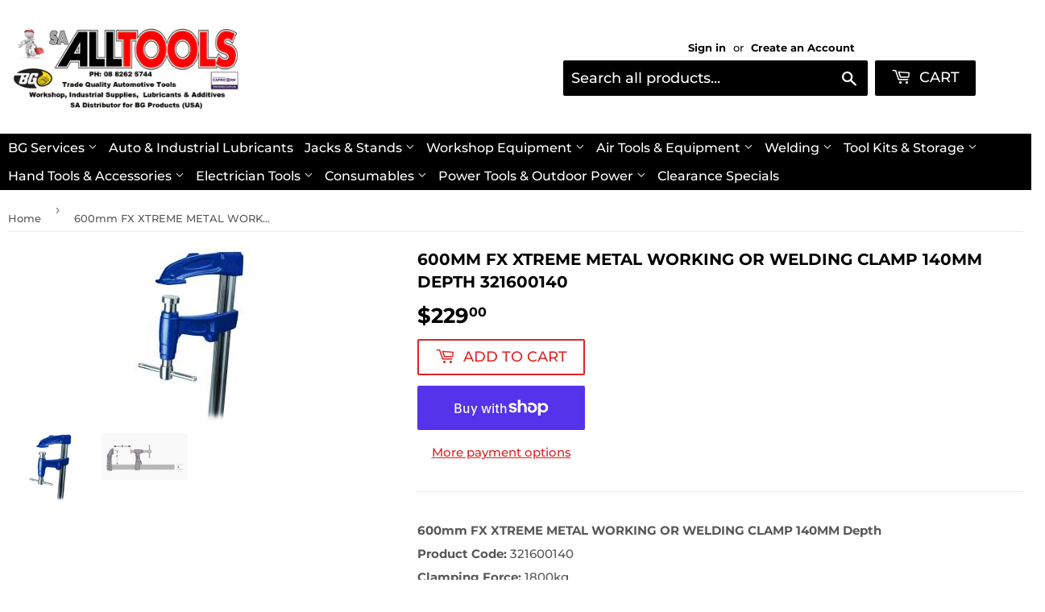

--- FILE ---
content_type: text/html; charset=utf-8
request_url: https://saalltools.com.au/products/600mm-fx-xtreme-clamp-140mm-depth
body_size: 33694
content:
<!doctype html>
<!--[if lt IE 7]> <html class="no-js lt-ie9 lt-ie8 lt-ie7" lang="en"> <![endif]-->
<!--[if IE 7]> <html class="no-js lt-ie9 lt-ie8" lang="en"> <![endif]-->
<!--[if IE 8]> <html class="no-js lt-ie9" lang="en"> <![endif]-->
<!--[if IE 9 ]> <html class="ie9 no-js"> <![endif]-->
<!-- [if (gt IE 9)|!(IE)]><! -->
<html class="no-touch no-js">
  <!-- <![endif] -->

  <head>
    <!-- Google tag (gtag.js) -->
    <script async src="https://www.googletagmanager.com/gtag/js?id=G-T1HPDZXMNN"></script>
    <script>
      window.dataLayer = window.dataLayer || [];
      function gtag(){dataLayer.push(arguments);}
      gtag('js', new Date());
      gtag('config', 'G-T1HPDZXMNN');
    </script>
    <!-- "snippets/limespot.liquid" was not rendered, the associated app was uninstalled -->
    <script>
      (function(H){H.className=H.className.replace(/\bno-js\b/,'js')})(document.documentElement)
    </script>
    <!-- Basic page needs ================================================== -->
    <meta charset="utf-8">
    <meta http-equiv="X-UA-Compatible" content="IE=edge,chrome=1">

    
      <link rel="shortcut icon" href="//saalltools.com.au/cdn/shop/files/mstile-150x150_32x32.png?v=1652697055" type="image/png">
    

    <!-- Title and description ================================================== -->
    <title>
      600mm FX XTREME METAL WORKING OR WELDING CLAMP 140MM Depth 321600140
      
      
       &ndash; SA Alltools
    </title>

    
      <meta name="description" content="600mm FX XTREME METAL WORKING OR WELDING CLAMP 140MM Depth Product Code: 321600140 Clamping Force: 1800kg Solid Bar (a): 40 x 10mm Bar Opening (b): 600mm Jaw Depth (c): 140mm Patented - Lifetime Guarantee Powerful clamping force with less effort High precision clamping Trapezoidal thread - totally sealed and permanentl">
    

    <!-- Product meta ================================================== -->
    <!-- /snippets/social-meta-tags.liquid -->




<meta property="og:site_name" content="SA Alltools">
<meta property="og:url" content="https://saalltools.com.au/products/600mm-fx-xtreme-clamp-140mm-depth">
<meta property="og:title" content="600mm FX XTREME METAL WORKING OR WELDING CLAMP 140MM Depth 321600140">
<meta property="og:type" content="product">
<meta property="og:description" content="600mm FX XTREME METAL WORKING OR WELDING CLAMP 140MM Depth Product Code: 321600140 Clamping Force: 1800kg Solid Bar (a): 40 x 10mm Bar Opening (b): 600mm Jaw Depth (c): 140mm Patented - Lifetime Guarantee Powerful clamping force with less effort High precision clamping Trapezoidal thread - totally sealed and permanentl">

  <meta property="og:price:amount" content="229.00">
  <meta property="og:price:currency" content="AUD">

<meta property="og:image" content="http://saalltools.com.au/cdn/shop/products/Excision_FX_Xtreme_Clamp-270-220_15a1c217-5349-4d17-ae62-e50066316583_1200x1200.jpg?v=1538187484"><meta property="og:image" content="http://saalltools.com.au/cdn/shop/products/clamp3_1_b78afffd-7e2c-4fe6-979b-a58627032839_1200x1200.jpg?v=1538187486">
<meta property="og:image:secure_url" content="https://saalltools.com.au/cdn/shop/products/Excision_FX_Xtreme_Clamp-270-220_15a1c217-5349-4d17-ae62-e50066316583_1200x1200.jpg?v=1538187484"><meta property="og:image:secure_url" content="https://saalltools.com.au/cdn/shop/products/clamp3_1_b78afffd-7e2c-4fe6-979b-a58627032839_1200x1200.jpg?v=1538187486">


<meta name="twitter:card" content="summary_large_image">
<meta name="twitter:title" content="600mm FX XTREME METAL WORKING OR WELDING CLAMP 140MM Depth 321600140">
<meta name="twitter:description" content="600mm FX XTREME METAL WORKING OR WELDING CLAMP 140MM Depth Product Code: 321600140 Clamping Force: 1800kg Solid Bar (a): 40 x 10mm Bar Opening (b): 600mm Jaw Depth (c): 140mm Patented - Lifetime Guarantee Powerful clamping force with less effort High precision clamping Trapezoidal thread - totally sealed and permanentl">


    <!-- Helpers ================================================== -->
    <link rel="canonical" href="https://saalltools.com.au/products/600mm-fx-xtreme-clamp-140mm-depth">
    <meta name="viewport" content="width=device-width,initial-scale=1">

    <!-- CSS ================================================== -->
    <link href="//saalltools.com.au/cdn/shop/t/23/assets/theme.scss.css?v=138855358674422653551768442702" rel="stylesheet" type="text/css" media="all" />

    <!-- Header hook for plugins ================================================== -->

    <div style="display:none!important;" id="mmContactFormHTML"> </div> <div class="mm-atc-popup" style="display:none;"> <div class="mm-atc-head"> <span></span> <a onclick="mmAddToCartPopup('hide');"> <svg xmlns="http://www.w3.org/2000/svg" width="12" height="12" viewBox="0 0 24 24"><path d="M23.954 21.03l-9.184-9.095 9.092-9.174-2.832-2.807-9.09 9.179-9.176-9.088-2.81 2.81 9.186 9.105-9.095 9.184 2.81 2.81 9.112-9.192 9.18 9.1z"/></svg></a></div> <a class="mm-atc-product"> <img class="mm-atc-product-image"/> <div> <div class="mm-atc-product-name"> </div> <div class="mm-atc-product-variant"> </div> </div> </a> <a href="/cart" class="mm-atc-view-cart"> VIEW CART</a> </div> <script></script> <script> var productImageAndPrice = [], collectionImages = [], mmLivIcons = false, mmNumMMI = 10, mmWireSlices = [1], linkLists = {}, bestSellersHTML="", newestProductsHTML="", mmSchemaTranslation={}, mmShopLocale = "en"; var buddhaLivIconsUrl={}; </script> <script> bestSellersHTML = ""; newestProductsHTML = "";   linkLists["main-menu"] = {}; linkLists["main-menu"].title = "Main menu"; linkLists["main-menu"].items = [];  linkLists["main-menu"].items[linkLists["main-menu"].items.length] = "/pages/bg-services";  linkLists["main-menu"].items[linkLists["main-menu"].items.length] = "/collections/auto-industrial-lubricants";  linkLists["main-menu"].items[linkLists["main-menu"].items.length] = "/collections/jacks-and-stands";  linkLists["main-menu"].items[linkLists["main-menu"].items.length] = "/collections/workshop-equipment";  linkLists["main-menu"].items[linkLists["main-menu"].items.length] = "/collections/air-tools-equipment";  linkLists["main-menu"].items[linkLists["main-menu"].items.length] = "/collections/welding";  linkLists["main-menu"].items[linkLists["main-menu"].items.length] = "/collections/tool-kits-storage";  linkLists["main-menu"].items[linkLists["main-menu"].items.length] = "/collections/hand-tools-accessories/Clamp";  linkLists["main-menu"].items[linkLists["main-menu"].items.length] = "/collections/electrician-tools";  linkLists["main-menu"].items[linkLists["main-menu"].items.length] = "/collections/consumables";  linkLists["main-menu"].items[linkLists["main-menu"].items.length] = "/collections/power-tools";  linkLists["main-menu"].items[linkLists["main-menu"].items.length] = "/collections/clearance-specials";     linkLists["footer"] = {}; linkLists["footer"].title = "Footer menu"; linkLists["footer"].items = [];  linkLists["footer"].items[linkLists["footer"].items.length] = "/search";  linkLists["footer"].items[linkLists["footer"].items.length] = "/pages/terms-conditions";       linkLists["supply-shopify"] = {}; linkLists["supply-shopify"].title = "Supply-Shopify"; linkLists["supply-shopify"].items = [];  linkLists["supply-shopify"].items[linkLists["supply-shopify"].items.length] = "/collections/auto-industrial-lubricants";  linkLists["supply-shopify"].items[linkLists["supply-shopify"].items.length] = "/collections/jacks-and-stands";  linkLists["supply-shopify"].items[linkLists["supply-shopify"].items.length] = "/collections/workshop-equipment";  linkLists["supply-shopify"].items[linkLists["supply-shopify"].items.length] = "/collections/air-tools-equipment";  linkLists["supply-shopify"].items[linkLists["supply-shopify"].items.length] = "/collections/welding";  linkLists["supply-shopify"].items[linkLists["supply-shopify"].items.length] = "/collections/tool-kits-storage";  linkLists["supply-shopify"].items[linkLists["supply-shopify"].items.length] = "/collections/hand-tools-accessories";  linkLists["supply-shopify"].items[linkLists["supply-shopify"].items.length] = "/collections/electrician-tools";  linkLists["supply-shopify"].items[linkLists["supply-shopify"].items.length] = "/collections/consumables";  linkLists["supply-shopify"].items[linkLists["supply-shopify"].items.length] = "/collections/power-tools";                     linkLists["keep-cool"] = {}; linkLists["keep-cool"].title = "Special Offers"; linkLists["keep-cool"].items = [];  linkLists["keep-cool"].items[linkLists["keep-cool"].items.length] = "/collections/special-offers";  linkLists["keep-cool"].items[linkLists["keep-cool"].items.length] = "/collections/special-offers";  linkLists["keep-cool"].items[linkLists["keep-cool"].items.length] = "/collections/clearance-specials";  linkLists["keep-cool"].items[linkLists["keep-cool"].items.length] = "/collections";  linkLists["keep-cool"].items[linkLists["keep-cool"].items.length] = "/collections";  linkLists["keep-cool"].items[linkLists["keep-cool"].items.length] = "/collections/tqb-deatured-products";  linkLists["keep-cool"].items[linkLists["keep-cool"].items.length] = "/";  linkLists["keep-cool"].items[linkLists["keep-cool"].items.length] = "/collections/tool-box-sale";       linkLists["customer-account-main-menu"] = {}; linkLists["customer-account-main-menu"].title = "Customer account main menu"; linkLists["customer-account-main-menu"].items = [];  linkLists["customer-account-main-menu"].items[linkLists["customer-account-main-menu"].items.length] = "/";  linkLists["customer-account-main-menu"].items[linkLists["customer-account-main-menu"].items.length] = "https://shopify.com/1155498046/account/orders?locale=en&region_country=AU";    /* set product prices */                                                                                 /* get the collection images */ </script>

<script src="//saalltools.com.au/cdn/shop/t/23/assets/buddha-megamenu.js?v=31903362798085598411641313739" async data-no-instant></script>
<script src="//saalltools.com.au/cdn/shop/t/23/assets/buddha-megamenu-wireframe.js?v=105072445022650919101630450018" async data-no-instant></script>

<link href="//saalltools.com.au/cdn/shop/t/23/assets/buddha-megamenu.css?v=28723795558786243211641313735" rel="stylesheet" type="text/css" media="all" />

    <script>window.performance && window.performance.mark && window.performance.mark('shopify.content_for_header.start');</script><meta name="google-site-verification" content="11ukwpghim7sQHcUU-y3tVPoaXGzjUUi7MYgN9Z7qws">
<meta name="facebook-domain-verification" content="7lg6bs3qn6vbce3cu6xgf6fdh41oe7">
<meta name="facebook-domain-verification" content="l48ckl5pv29ra2s1h6luyr77zidzgn">
<meta id="shopify-digital-wallet" name="shopify-digital-wallet" content="/1155498046/digital_wallets/dialog">
<meta name="shopify-checkout-api-token" content="e6cdf85668012549772b8df11f3e3a3f">
<meta id="in-context-paypal-metadata" data-shop-id="1155498046" data-venmo-supported="false" data-environment="production" data-locale="en_US" data-paypal-v4="true" data-currency="AUD">
<link rel="alternate" type="application/json+oembed" href="https://saalltools.com.au/products/600mm-fx-xtreme-clamp-140mm-depth.oembed">
<script async="async" src="/checkouts/internal/preloads.js?locale=en-AU"></script>
<link rel="preconnect" href="https://shop.app" crossorigin="anonymous">
<script async="async" src="https://shop.app/checkouts/internal/preloads.js?locale=en-AU&shop_id=1155498046" crossorigin="anonymous"></script>
<script id="apple-pay-shop-capabilities" type="application/json">{"shopId":1155498046,"countryCode":"AU","currencyCode":"AUD","merchantCapabilities":["supports3DS"],"merchantId":"gid:\/\/shopify\/Shop\/1155498046","merchantName":"SA Alltools","requiredBillingContactFields":["postalAddress","email","phone"],"requiredShippingContactFields":["postalAddress","email","phone"],"shippingType":"shipping","supportedNetworks":["visa","masterCard","amex","jcb"],"total":{"type":"pending","label":"SA Alltools","amount":"1.00"},"shopifyPaymentsEnabled":true,"supportsSubscriptions":true}</script>
<script id="shopify-features" type="application/json">{"accessToken":"e6cdf85668012549772b8df11f3e3a3f","betas":["rich-media-storefront-analytics"],"domain":"saalltools.com.au","predictiveSearch":true,"shopId":1155498046,"locale":"en"}</script>
<script>var Shopify = Shopify || {};
Shopify.shop = "sa-all-tools.myshopify.com";
Shopify.locale = "en";
Shopify.currency = {"active":"AUD","rate":"1.0"};
Shopify.country = "AU";
Shopify.theme = {"name":"Live 200521","id":120285790270,"schema_name":"Supply","schema_version":"6.0.1","theme_store_id":679,"role":"main"};
Shopify.theme.handle = "null";
Shopify.theme.style = {"id":null,"handle":null};
Shopify.cdnHost = "saalltools.com.au/cdn";
Shopify.routes = Shopify.routes || {};
Shopify.routes.root = "/";</script>
<script type="module">!function(o){(o.Shopify=o.Shopify||{}).modules=!0}(window);</script>
<script>!function(o){function n(){var o=[];function n(){o.push(Array.prototype.slice.apply(arguments))}return n.q=o,n}var t=o.Shopify=o.Shopify||{};t.loadFeatures=n(),t.autoloadFeatures=n()}(window);</script>
<script>
  window.ShopifyPay = window.ShopifyPay || {};
  window.ShopifyPay.apiHost = "shop.app\/pay";
  window.ShopifyPay.redirectState = null;
</script>
<script id="shop-js-analytics" type="application/json">{"pageType":"product"}</script>
<script defer="defer" async type="module" src="//saalltools.com.au/cdn/shopifycloud/shop-js/modules/v2/client.init-shop-cart-sync_BApSsMSl.en.esm.js"></script>
<script defer="defer" async type="module" src="//saalltools.com.au/cdn/shopifycloud/shop-js/modules/v2/chunk.common_CBoos6YZ.esm.js"></script>
<script type="module">
  await import("//saalltools.com.au/cdn/shopifycloud/shop-js/modules/v2/client.init-shop-cart-sync_BApSsMSl.en.esm.js");
await import("//saalltools.com.au/cdn/shopifycloud/shop-js/modules/v2/chunk.common_CBoos6YZ.esm.js");

  window.Shopify.SignInWithShop?.initShopCartSync?.({"fedCMEnabled":true,"windoidEnabled":true});

</script>
<script>
  window.Shopify = window.Shopify || {};
  if (!window.Shopify.featureAssets) window.Shopify.featureAssets = {};
  window.Shopify.featureAssets['shop-js'] = {"shop-cart-sync":["modules/v2/client.shop-cart-sync_DJczDl9f.en.esm.js","modules/v2/chunk.common_CBoos6YZ.esm.js"],"init-fed-cm":["modules/v2/client.init-fed-cm_BzwGC0Wi.en.esm.js","modules/v2/chunk.common_CBoos6YZ.esm.js"],"init-windoid":["modules/v2/client.init-windoid_BS26ThXS.en.esm.js","modules/v2/chunk.common_CBoos6YZ.esm.js"],"shop-cash-offers":["modules/v2/client.shop-cash-offers_DthCPNIO.en.esm.js","modules/v2/chunk.common_CBoos6YZ.esm.js","modules/v2/chunk.modal_Bu1hFZFC.esm.js"],"shop-button":["modules/v2/client.shop-button_D_JX508o.en.esm.js","modules/v2/chunk.common_CBoos6YZ.esm.js"],"init-shop-email-lookup-coordinator":["modules/v2/client.init-shop-email-lookup-coordinator_DFwWcvrS.en.esm.js","modules/v2/chunk.common_CBoos6YZ.esm.js"],"shop-toast-manager":["modules/v2/client.shop-toast-manager_tEhgP2F9.en.esm.js","modules/v2/chunk.common_CBoos6YZ.esm.js"],"shop-login-button":["modules/v2/client.shop-login-button_DwLgFT0K.en.esm.js","modules/v2/chunk.common_CBoos6YZ.esm.js","modules/v2/chunk.modal_Bu1hFZFC.esm.js"],"avatar":["modules/v2/client.avatar_BTnouDA3.en.esm.js"],"init-shop-cart-sync":["modules/v2/client.init-shop-cart-sync_BApSsMSl.en.esm.js","modules/v2/chunk.common_CBoos6YZ.esm.js"],"pay-button":["modules/v2/client.pay-button_BuNmcIr_.en.esm.js","modules/v2/chunk.common_CBoos6YZ.esm.js"],"init-shop-for-new-customer-accounts":["modules/v2/client.init-shop-for-new-customer-accounts_DrjXSI53.en.esm.js","modules/v2/client.shop-login-button_DwLgFT0K.en.esm.js","modules/v2/chunk.common_CBoos6YZ.esm.js","modules/v2/chunk.modal_Bu1hFZFC.esm.js"],"init-customer-accounts-sign-up":["modules/v2/client.init-customer-accounts-sign-up_TlVCiykN.en.esm.js","modules/v2/client.shop-login-button_DwLgFT0K.en.esm.js","modules/v2/chunk.common_CBoos6YZ.esm.js","modules/v2/chunk.modal_Bu1hFZFC.esm.js"],"shop-follow-button":["modules/v2/client.shop-follow-button_C5D3XtBb.en.esm.js","modules/v2/chunk.common_CBoos6YZ.esm.js","modules/v2/chunk.modal_Bu1hFZFC.esm.js"],"checkout-modal":["modules/v2/client.checkout-modal_8TC_1FUY.en.esm.js","modules/v2/chunk.common_CBoos6YZ.esm.js","modules/v2/chunk.modal_Bu1hFZFC.esm.js"],"init-customer-accounts":["modules/v2/client.init-customer-accounts_C0Oh2ljF.en.esm.js","modules/v2/client.shop-login-button_DwLgFT0K.en.esm.js","modules/v2/chunk.common_CBoos6YZ.esm.js","modules/v2/chunk.modal_Bu1hFZFC.esm.js"],"lead-capture":["modules/v2/client.lead-capture_Cq0gfm7I.en.esm.js","modules/v2/chunk.common_CBoos6YZ.esm.js","modules/v2/chunk.modal_Bu1hFZFC.esm.js"],"shop-login":["modules/v2/client.shop-login_BmtnoEUo.en.esm.js","modules/v2/chunk.common_CBoos6YZ.esm.js","modules/v2/chunk.modal_Bu1hFZFC.esm.js"],"payment-terms":["modules/v2/client.payment-terms_BHOWV7U_.en.esm.js","modules/v2/chunk.common_CBoos6YZ.esm.js","modules/v2/chunk.modal_Bu1hFZFC.esm.js"]};
</script>
<script id="__st">var __st={"a":1155498046,"offset":37800,"reqid":"8c1380d1-be32-45f7-9985-ded5365555ac-1768869268","pageurl":"saalltools.com.au\/products\/600mm-fx-xtreme-clamp-140mm-depth","u":"8e6536e88a57","p":"product","rtyp":"product","rid":1475745382462};</script>
<script>window.ShopifyPaypalV4VisibilityTracking = true;</script>
<script id="captcha-bootstrap">!function(){'use strict';const t='contact',e='account',n='new_comment',o=[[t,t],['blogs',n],['comments',n],[t,'customer']],c=[[e,'customer_login'],[e,'guest_login'],[e,'recover_customer_password'],[e,'create_customer']],r=t=>t.map((([t,e])=>`form[action*='/${t}']:not([data-nocaptcha='true']) input[name='form_type'][value='${e}']`)).join(','),a=t=>()=>t?[...document.querySelectorAll(t)].map((t=>t.form)):[];function s(){const t=[...o],e=r(t);return a(e)}const i='password',u='form_key',d=['recaptcha-v3-token','g-recaptcha-response','h-captcha-response',i],f=()=>{try{return window.sessionStorage}catch{return}},m='__shopify_v',_=t=>t.elements[u];function p(t,e,n=!1){try{const o=window.sessionStorage,c=JSON.parse(o.getItem(e)),{data:r}=function(t){const{data:e,action:n}=t;return t[m]||n?{data:e,action:n}:{data:t,action:n}}(c);for(const[e,n]of Object.entries(r))t.elements[e]&&(t.elements[e].value=n);n&&o.removeItem(e)}catch(o){console.error('form repopulation failed',{error:o})}}const l='form_type',E='cptcha';function T(t){t.dataset[E]=!0}const w=window,h=w.document,L='Shopify',v='ce_forms',y='captcha';let A=!1;((t,e)=>{const n=(g='f06e6c50-85a8-45c8-87d0-21a2b65856fe',I='https://cdn.shopify.com/shopifycloud/storefront-forms-hcaptcha/ce_storefront_forms_captcha_hcaptcha.v1.5.2.iife.js',D={infoText:'Protected by hCaptcha',privacyText:'Privacy',termsText:'Terms'},(t,e,n)=>{const o=w[L][v],c=o.bindForm;if(c)return c(t,g,e,D).then(n);var r;o.q.push([[t,g,e,D],n]),r=I,A||(h.body.append(Object.assign(h.createElement('script'),{id:'captcha-provider',async:!0,src:r})),A=!0)});var g,I,D;w[L]=w[L]||{},w[L][v]=w[L][v]||{},w[L][v].q=[],w[L][y]=w[L][y]||{},w[L][y].protect=function(t,e){n(t,void 0,e),T(t)},Object.freeze(w[L][y]),function(t,e,n,w,h,L){const[v,y,A,g]=function(t,e,n){const i=e?o:[],u=t?c:[],d=[...i,...u],f=r(d),m=r(i),_=r(d.filter((([t,e])=>n.includes(e))));return[a(f),a(m),a(_),s()]}(w,h,L),I=t=>{const e=t.target;return e instanceof HTMLFormElement?e:e&&e.form},D=t=>v().includes(t);t.addEventListener('submit',(t=>{const e=I(t);if(!e)return;const n=D(e)&&!e.dataset.hcaptchaBound&&!e.dataset.recaptchaBound,o=_(e),c=g().includes(e)&&(!o||!o.value);(n||c)&&t.preventDefault(),c&&!n&&(function(t){try{if(!f())return;!function(t){const e=f();if(!e)return;const n=_(t);if(!n)return;const o=n.value;o&&e.removeItem(o)}(t);const e=Array.from(Array(32),(()=>Math.random().toString(36)[2])).join('');!function(t,e){_(t)||t.append(Object.assign(document.createElement('input'),{type:'hidden',name:u})),t.elements[u].value=e}(t,e),function(t,e){const n=f();if(!n)return;const o=[...t.querySelectorAll(`input[type='${i}']`)].map((({name:t})=>t)),c=[...d,...o],r={};for(const[a,s]of new FormData(t).entries())c.includes(a)||(r[a]=s);n.setItem(e,JSON.stringify({[m]:1,action:t.action,data:r}))}(t,e)}catch(e){console.error('failed to persist form',e)}}(e),e.submit())}));const S=(t,e)=>{t&&!t.dataset[E]&&(n(t,e.some((e=>e===t))),T(t))};for(const o of['focusin','change'])t.addEventListener(o,(t=>{const e=I(t);D(e)&&S(e,y())}));const B=e.get('form_key'),M=e.get(l),P=B&&M;t.addEventListener('DOMContentLoaded',(()=>{const t=y();if(P)for(const e of t)e.elements[l].value===M&&p(e,B);[...new Set([...A(),...v().filter((t=>'true'===t.dataset.shopifyCaptcha))])].forEach((e=>S(e,t)))}))}(h,new URLSearchParams(w.location.search),n,t,e,['guest_login'])})(!0,!0)}();</script>
<script integrity="sha256-4kQ18oKyAcykRKYeNunJcIwy7WH5gtpwJnB7kiuLZ1E=" data-source-attribution="shopify.loadfeatures" defer="defer" src="//saalltools.com.au/cdn/shopifycloud/storefront/assets/storefront/load_feature-a0a9edcb.js" crossorigin="anonymous"></script>
<script crossorigin="anonymous" defer="defer" src="//saalltools.com.au/cdn/shopifycloud/storefront/assets/shopify_pay/storefront-65b4c6d7.js?v=20250812"></script>
<script data-source-attribution="shopify.dynamic_checkout.dynamic.init">var Shopify=Shopify||{};Shopify.PaymentButton=Shopify.PaymentButton||{isStorefrontPortableWallets:!0,init:function(){window.Shopify.PaymentButton.init=function(){};var t=document.createElement("script");t.src="https://saalltools.com.au/cdn/shopifycloud/portable-wallets/latest/portable-wallets.en.js",t.type="module",document.head.appendChild(t)}};
</script>
<script data-source-attribution="shopify.dynamic_checkout.buyer_consent">
  function portableWalletsHideBuyerConsent(e){var t=document.getElementById("shopify-buyer-consent"),n=document.getElementById("shopify-subscription-policy-button");t&&n&&(t.classList.add("hidden"),t.setAttribute("aria-hidden","true"),n.removeEventListener("click",e))}function portableWalletsShowBuyerConsent(e){var t=document.getElementById("shopify-buyer-consent"),n=document.getElementById("shopify-subscription-policy-button");t&&n&&(t.classList.remove("hidden"),t.removeAttribute("aria-hidden"),n.addEventListener("click",e))}window.Shopify?.PaymentButton&&(window.Shopify.PaymentButton.hideBuyerConsent=portableWalletsHideBuyerConsent,window.Shopify.PaymentButton.showBuyerConsent=portableWalletsShowBuyerConsent);
</script>
<script>
  function portableWalletsCleanup(e){e&&e.src&&console.error("Failed to load portable wallets script "+e.src);var t=document.querySelectorAll("shopify-accelerated-checkout .shopify-payment-button__skeleton, shopify-accelerated-checkout-cart .wallet-cart-button__skeleton"),e=document.getElementById("shopify-buyer-consent");for(let e=0;e<t.length;e++)t[e].remove();e&&e.remove()}function portableWalletsNotLoadedAsModule(e){e instanceof ErrorEvent&&"string"==typeof e.message&&e.message.includes("import.meta")&&"string"==typeof e.filename&&e.filename.includes("portable-wallets")&&(window.removeEventListener("error",portableWalletsNotLoadedAsModule),window.Shopify.PaymentButton.failedToLoad=e,"loading"===document.readyState?document.addEventListener("DOMContentLoaded",window.Shopify.PaymentButton.init):window.Shopify.PaymentButton.init())}window.addEventListener("error",portableWalletsNotLoadedAsModule);
</script>

<script type="module" src="https://saalltools.com.au/cdn/shopifycloud/portable-wallets/latest/portable-wallets.en.js" onError="portableWalletsCleanup(this)" crossorigin="anonymous"></script>
<script nomodule>
  document.addEventListener("DOMContentLoaded", portableWalletsCleanup);
</script>

<link id="shopify-accelerated-checkout-styles" rel="stylesheet" media="screen" href="https://saalltools.com.au/cdn/shopifycloud/portable-wallets/latest/accelerated-checkout-backwards-compat.css" crossorigin="anonymous">
<style id="shopify-accelerated-checkout-cart">
        #shopify-buyer-consent {
  margin-top: 1em;
  display: inline-block;
  width: 100%;
}

#shopify-buyer-consent.hidden {
  display: none;
}

#shopify-subscription-policy-button {
  background: none;
  border: none;
  padding: 0;
  text-decoration: underline;
  font-size: inherit;
  cursor: pointer;
}

#shopify-subscription-policy-button::before {
  box-shadow: none;
}

      </style>

<script>window.performance && window.performance.mark && window.performance.mark('shopify.content_for_header.end');</script>
    <script type="text/javascript">window.moneyFormat = "${{amount}}";
    window.shopCurrency = "AUD";
    window.assetsUrl = '//saalltools.com.au/cdn/shop/t/23/assets/';
  </script>
  <link href="//saalltools.com.au/cdn/shop/t/23/assets/globo.alsobought.css?v=129132151651155351301620721054" rel="stylesheet" type="text/css" media="all" />  <script src="//saalltools.com.au/cdn/shop/t/23/assets/globo.alsobought.js?v=55641921801928829261620721056" data-instant-track type="text/javascript"></script>
  <script data-instant-track>
    var globoAlsoBought = new globoAlsoBought({
      apiUrl: "https://related-products.globosoftware.net/api",
      shop: "sa-all-tools.myshopify.com",
      domain: "saalltools.com.au",
      view_name: 'globo.related',
      cart_properties_name: 'utm_source',
      cart_properties_value: 'globoRelatedProducts',
      manualRecommendations: {},
      discount: false,
      redirect: true,
      exclude_tags: [],
      carousel_items: 6,
      carousel_autoplay: true,
      productBoughtTogether: {
        enable: false,
        limit: 10,
        random: false,
        template: 2,
        thisItem: true,
        conditions: ["vendor","type","collection","tags","global"]
      },
      productRelated: {
        enable: true,
        limit: 20,
        random: true,
        template: 1,
        thisItem: false,
        conditions: ["vendor","type","collection","tags","global"]
      },
      cart: {
        enable: true,
        limit: 10,
        random: false,
        template: 3,
        conditions: ["tags","global"],
        products: []
      },product: {
          id: 1475745382462,
          title: "600mm FX XTREME METAL WORKING OR WELDING CLAMP 140MM Depth 321600140",
          handle: "600mm-fx-xtreme-clamp-140mm-depth",
          price: 22900,
          compare_at_price: null,
          images: ["//saalltools.com.au/cdn/shop/products/Excision_FX_Xtreme_Clamp-270-220_15a1c217-5349-4d17-ae62-e50066316583.jpg?v=1538187484"],
          variants: [{"id":13507388538942,"title":"Default Title","option1":"Default Title","option2":null,"option3":null,"sku":"321600140","requires_shipping":true,"taxable":true,"featured_image":null,"available":true,"name":"600mm FX XTREME METAL WORKING OR WELDING CLAMP 140MM Depth 321600140","public_title":null,"options":["Default Title"],"price":22900,"weight":25000,"compare_at_price":null,"inventory_management":null,"barcode":"9341363181212","requires_selling_plan":false,"selling_plan_allocations":[]}],
          available: true,
          vendor: "Excision",
          product_type: "",
          tags: ["Clamp"],
          collection:"best-selling-products"},no_image_url: "https://cdn.shopify.com/s/images/admin/no-image-large.gif"
    });
  </script>
  

    

<!--[if lt IE 9]>
<script src="//cdnjs.cloudflare.com/ajax/libs/html5shiv/3.7.2/html5shiv.min.js" type="text/javascript"></script>
<![endif]-->
<!--[if (lte IE 9) ]><script src="//saalltools.com.au/cdn/shop/t/23/assets/match-media.min.js?v=2785" type="text/javascript"></script><![endif]-->


    
    

    <script src="//saalltools.com.au/cdn/shop/t/23/assets/jquery-2.2.3.min.js?v=58211863146907186831620721060" type="text/javascript"></script>

    <!-- [if (gt IE 9)|!(IE)]><! -->
    <script src="//saalltools.com.au/cdn/shop/t/23/assets/lazysizes.min.js?v=8147953233334221341620721060" async="async"></script>
    <!-- <![endif] -->
    <!--[if lte IE 9]> <script src="//saalltools.com.au/cdn/shop/t/23/assets/lazysizes.min.js?v=8147953233334221341620721060"></script> <![endif]-->

    <!-- [if (gt IE 9)|!(IE)]><! -->
    <script src="//saalltools.com.au/cdn/shop/t/23/assets/vendor.js?v=139556961657742901381620721064" defer="defer"></script>
    <!-- <![endif] -->
    <!--[if lte IE 9]> <script src="//saalltools.com.au/cdn/shop/t/23/assets/vendor.js?v=139556961657742901381620721064"></script> <![endif]-->

    <!-- [if (gt IE 9)|!(IE)]><! -->
    <script src="//saalltools.com.au/cdn/shop/t/23/assets/theme.js?v=88063216086549879221620721074" defer="defer"></script>
    <!-- <![endif] -->
    <!--[if lte IE 9]> <script src="//saalltools.com.au/cdn/shop/t/23/assets/theme.js?v=88063216086549879221620721074"></script> <![endif]-->
    <!-- Global site tag (gtag.js) - Google Ads: 788908198 -->
    <script async src="https://www.googletagmanager.com/gtag/js?id=AW-788908198"></script>
    <script>
      window.dataLayer = window.dataLayer || [];
      function gtag(){dataLayer.push(arguments);}
      gtag('js', new Date());

      gtag('config', 'AW-788908198');
    </script>

    
<link href="//saalltools.com.au/cdn/shop/t/23/assets/v3globomenu.css?v=164657043768211717511620721063" rel="stylesheet" type="text/css" media="all">
<script>
  var MenuApp = {
    shop 	: 'sa-all-tools.myshopify.com',
    menu	: "no-menu",
    themeId	: 679,
    menuClass	: 'globomenu-store-679 globomenu globomenu-main globomenu-horizontal globomenu-transition-shift globomenu-items-align-left globomenu-sub-indicators  globomenu-trigger-hover globomenu-responsive globomenu-responsive-collapse ',
    mobileBtn	: '<a class="globomenu-responsive-toggle-679 globomenu-responsive-toggle globomenu-responsive-toggle-content-align-left"><i class="fa fa-bars"></i>Menu</a>',
    linkLists	: {
      
        'main-menu':{
		  title : "Main menu",
    	  items : ["/pages/bg-services","/collections/auto-industrial-lubricants","/collections/jacks-and-stands","/collections/workshop-equipment","/collections/air-tools-equipment","/collections/welding","/collections/tool-kits-storage","/collections/hand-tools-accessories/Clamp","/collections/electrician-tools","/collections/consumables","/collections/power-tools","/collections/clearance-specials"],
    	  names : ["BG Services","Auto & Industrial Lubricants","Jacks & Stands","Workshop Equipment","Air Tools & Equipment","Welding","Tool Kits & Storage","Hand Tools & Accessories","Electrician Tools","Consumables ","Power Tools & Outdoor Power","Clearance Specials"]
      	},
      
        'footer':{
		  title : "Footer menu",
    	  items : ["/search","/pages/terms-conditions"],
    	  names : ["Search","Freight Terms & Conditions"]
      	},
      
        '102346555454-child-01c1518ba986f75c70f966ec98a2983c-legacy-workshop-equipment':{
		  title : "Workshop Equipment",
    	  items : ["/collections/workshop-equipment/Automotive-Tools","/collections/workshop-equipment/Blasting-Equipment---Sand-Blaster","/collections/workshop-equipment/Cranes-&-Lifting-Equipment","/collections/workshop-equipment/Drill-Press","/collections/workshop-equipment/Engine-Stands-&-Supports","/collections/workshop-equipment/Fans-Coolers-Heaters-&-Lights","/collections/workshop-equipment/Hose-Reels","/collections/workshop-equipment/Hydraulic-Presses","/collections/workshop-equipment/Materials-Handling","/collections/workshop-equipment/Oil-Drainers-&-Pumps","/collections/workshop-equipment/Parts-Washers","/collections/workshop-equipment/Pipe-Benders","/collections/workshop-equipment/Porta-Power-&-Panel-Repairs","/collections/workshop-equipment/Pry-Bars-Pullers-&-Podgers","/collections/workshop-equipment/Spanners","/collections/workshop-equipment/Transmission-Jacks-&-Lifters","/collections/workshop-equipment/Trolleys-&-Creepers","/collections/workshop-equipment/Truck-Tools-&-Equipment","/collections/workshop-equipment/Vices-&-Anvils","/collections/workshop-equipment/Wheels-&-Suspension","/collections/workshop-equipment/Workshop-Benches-&-Storage"],
    	  names : ["Automotive Tools","Blasting Equipment - Sand Blaster","Cranes & Lifting Equipment","Drill Press","Engine Stands & Supports","Fans Coolers Heaters & Lights","Hose Reels","Hydraulic Presses","Materials Handling","Oil Drainers & Pumps","Parts Washers","Pipe Benders","Porta Power & Panel Repair","Pry Bars Pullers & Podgers","Spanners","Transmission Jacks & Lifters","Trolleys & Creepers","Truck Tools & Equipment","Vices & Anvils","Wheels & Suspension","Workshop Benches & Storage"]
      	},
      
        'supply-shopify':{
		  title : "Supply-Shopify",
    	  items : ["/collections/auto-industrial-lubricants","/collections/jacks-and-stands","/collections/workshop-equipment","/collections/air-tools-equipment","/collections/welding","/collections/tool-kits-storage","/collections/hand-tools-accessories","/collections/electrician-tools","/collections/consumables","/collections/power-tools"],
    	  names : ["Auto & Industrial Lubricants","Jacks & Stands","Workshop Equipment","Air Tools & Equipment","Welding","Tool Kits & Storage","Hand Tools & Accessories","Electrician Tools","Consumables ","Power Tools & Outdoor Power"]
      	},
      
        '103113359422-child-20ecc472b85d9970c5934b966d4f4463-legacy-welding':{
		  title : "Welding",
    	  items : ["/collections/welding/Aerosols","/collections/welding/Clamp","/collections/welding/Hand-Protection","/collections/welding/Helmets","/collections/welding/Plasma-Cutters","/collections/welding/Welding-Accessories","/collections/welding/Welding-Chemicals","/collections/welding/Welding-Machines"],
    	  names : ["Aerosols","Clamps","Hand Protection","Helmets","Plasma Cutters","Welding Accessories","Welding Chemicals","Welding Machines"]
      	},
      
        '102346522686-child-a22266751f33de26b6b869f1ebe74cc7-legacy-jacks-stands':{
		  title : "Jacks & Stands",
    	  items : ["/collections/jacks-and-stands/Bottle-Jack","/collections/jacks-and-stands/Garage-Jacks","/collections/jacks-and-stands/Jack-stands-&-Ramps","/collections/jacks-and-stands/Transmission-Jacks-&-Lifters","/collections/jacks-and-stands/Truck-Tools-&-Equipment","/collections/jacks-and-stands/Vehicle-Positioning"],
    	  names : ["Bottle Jacks","Garage Jacks","Jack stands & Ramps","Transmission Jacks & Lifters","Truck Tools & Equipment","Vehicle Positioning"]
      	},
      
        '103113195582-child-77510e36411ec580809186efbc6570ed-legacy-electrician-tools':{
		  title : "Electrician Tools",
    	  items : ["/collections/electrician-tools/Bolt-&Cable-Cutters","/collections/electrician-tools/Electrician-Chemicals","/collections/electrician-tools/Fish-Tape-&-Conduit","/collections/electrician-tools/Insulated-Tools","/collections/electrician-tools/Levels-Test-&-Measure-Tools","/collections/electrician-tools/Lights-&-Accessories","/collections/electrician-tools/Pliers","/collections/electrician-tools/Tool-Bag-&-Storage"],
    	  names : [" Bolt & Cable Cutters","Electrician Chemicals","Fish Tape & Conduit","Insulated Tools","Levels Test & Measure Tools","Lights & Accessories","Pliers","Tool Bag & Storage"]
      	},
      
        '103113228350-child-6a1eb1444765fa5ee09869a91ba9dd1b-legacy-air-tools-equipment':{
		  title : "Air Tools & Equipment",
    	  items : ["/collections/air-tools-equipment/Air-Compressors","/collections/air-tools-equipment/Air-Tool-Accessories","/collections/air-tools-equipment/Angle-Grinders","/collections/air-tools-equipment/Cutting-&-Chiseling","/collections/air-tools-equipment/Die-Grinders","/collections/air-tools-equipment/Drilling-Machines","/collections/air-tools-equipment/Impact-Wrenches-&-Drivers","/collections/air-tools-equipment/Nail-Guns-and-Bradders","/collections/air-tools-equipment/Ratchet-Wrenches","/collections/air-tools-equipment/Riveters","/collections/air-tools-equipment/Sanders-and-Polishers","/collections/air-tools-equipment/Scalers","/collections/air-tools-equipment/Spray-Guns"],
    	  names : ["Air Compressors","Air Tool Accessories","Angle Grinders","Cutting & Chiseling","Die Grinders","Drilling Machines","Impact Wrenches & Drivers","Nail Guns and Bradders","Ratchet Wrenches","Riveters","Sanders and Polishers","Scalers","Spray Guns"]
      	},
      
        '103113261118-child-3eed3ae4f4f47f9f728f0b2b756e755c-legacy-hand-tools-accessories':{
		  title : "Hand Tools & Accessories",
    	  items : ["/collections/hand-tools-accessories/Automotive-Tools","/collections/hand-tools-accessories/Clamp","/collections/hand-tools-accessories/Cutting-&-Fastening","/collections/hand-tools-accessories/Drill-Bits-&-Sets","/collections/hand-tools-accessories/Hammers","/collections/hand-tools-accessories/Hex-Keys-and-Bits","/collections/hand-tools-accessories/Impact-Sockets-&-Sets","/collections/hand-tools-accessories/Insulated-Tools","/collections/hand-tools-accessories/Laser-Levels","/collections/hand-tools-accessories/Lights-&-Accessories","/collections/hand-tools-accessories/Measuring-Tools","/collections/hand-tools-accessories/Pliers","/collections/hand-tools-accessories/Pry-Bars-Pullers-&-Podgers","/collections/hand-tools-accessories/Punch-and-Chisels","/collections/hand-tools-accessories/Riveters","/collections/hand-tools-accessories/Screwdriver-Bits-&-Sets","/collections/hand-tools-accessories/Screwdrivers","/collections/hand-tools-accessories/Snips-&-HVAC-Tools","/collections/hand-tools-accessories/Socket-Sets","/collections/hand-tools-accessories/Sockets-&-Accessories","/collections/hand-tools-accessories/Spanners","/collections/hand-tools-accessories/Thread-Restoring","/collections/hand-tools-accessories/Torque-Wrenches","/collections/hand-tools-accessories/Truck-Tools-&-Equipment","/collections/hand-tools-accessories/Wrenches"],
    	  names : ["Automotive Tools","Clamp","Cutting & Fastening","Drill Bits & Sets","Hammers","Hex Keys and Bits","Impact Sockets & Sets","Insulated Tools","Laser Levels","Lights & Accessories","Measuring Tools","Pliers","Pry Bars Pullers & Podgers","Punch and Chisels","Riveters","Screwdriver Bits & Sets","Screwdrivers","Snips & HVAC Tools","Socket Sets","Sockets & Accessories","Spanners","Thread Restoring","Torque Wrenches","Truck Tools & Equipment","Wrenches"]
      	},
      
        '103113293886-child-6ed93a8d7f1e27c52b652a793e4764a2-legacy-tool-kits-storage':{
		  title : "Tool Kits & Storage",
    	  items : ["/collections/tool-kits-storage/Roller-Cabinets-&-Tool-Chests","/collections/tool-kits-storage/Tool-Kits","/collections/tool-kits-storage/Tool-Bag-&-Storage","/collections/tool-kits-storage/Ute-Box","/collections/tool-kits-storage/Work-Benches-&-Storage"],
    	  names : ["Roller Cabinets & Tool Chests","Tool Kits","Tool Bag & Storage","Ute Box","Work Benches & Storage"]
      	},
      
        '103128694846-child-058ed3d90257e1cb8cbbbfc85eb52c2a-legacy-power-tools-outdoor-power':{
		  title : "Power Tools & Outdoor Power",
    	  items : ["/collections/power-tools/Angle-Grinders","/collections/power-tools/Cordless-Tools-Battery-&-Charger","/collections/power-tools/Drills","/collections/power-tools/Electric-Tools","https://saalltools.com.au/collections/power-tools/engines","/collections/power-tools/Generators-and-Pumps","/collections/power-tools/Grease-Guns","/collections/power-tools/Impact-Wrenches-&-Drivers","/collections/power-tools/Predator-Accessory","/collections/power-tools","/collections/power-tools/Ratchet-Wrenches","/collections/power-tools/Sanders-&-Polishers"],
    	  names : ["Angle Grinders","Cordless Tools Battery & Charger","Drills","Electric Tools","Engines","Generators and Pumps","Grease Guns","Impact Wrenches & Drivers","Predator Accessory","Outdoor Equipment","Ratchet Wrenches","Sanders & Polishers"]
      	},
      
        '141887569982-child-4ef6e3e09eaa558d3c3e5c386a4cc3da-legacy-consumables':{
		  title : "Consumables ",
    	  items : ["/collections/consumables/Adhesives-&-Sealants","/collections/consumables/Aerosols","/collections/consumables/Electrician-Chemicals","/collections/consumables/Hand-Protection","/collections/consumables/Helmets","/collections/consumables/Industrial-Wipes","/collections/consumables","/collections/consumables/Lights-&-Accessories","/collections/consumables/Solvents-&-Cleaning-Chemicals","/collections/consumables/Welding-Accessories","/collections/consumables/Welding-Chemicals"],
    	  names : ["Adhesives & Sealants","Aerosols","Electrician Chemicals","Hand Protection","Helmets","Industrial Wipes","Knee Pads","Lights & Accessories","Solvents & Cleaning Chemicals","Welding Accessories","Welding Chemicals"]
      	},
      
        'keep-cool':{
		  title : "Special Offers",
    	  items : ["/collections/special-offers","/collections/special-offers","/collections/clearance-specials","/collections","/collections","/collections/tqb-deatured-products","/","/collections/tool-box-sale"],
    	  names : ["SPECIAL OFFERS","KEEP COOL","CLEARANCE","CAT POWER ","OUTDOOR EQUIPMENT","TQB FEATURED PRODUCTS","BLACK NOVEMBER SALE 20% OFF MONSTER","TOOL BOX SALE"]
      	},
      
        '611826172206-child-575eda8aa71c2a04e5054cc39afb418e-legacy-bg-services':{
		  title : "BG Services",
    	  items : ["/pages/bg-services","/pages/bg-service-finder"],
    	  names : ["BG Services","BG Service Finder"]
      	},
      
        'customer-account-main-menu':{
		  title : "Customer account main menu",
    	  items : ["/","https://shopify.com/1155498046/account/orders?locale=en&region_country=AU"],
    	  names : ["Shop","Orders"]
      	}
      
  	}
  };
</script>
<script id="globo-hidden-menu" type="text/html">
<li class="globomenu-item  globomenu-item-level-0 globomenu-item-normal">
                    <a class="globomenu-target  globomenu-target-with-icon globomenu-item-layout-icon_left globomenu-item-layout-icon_left globomenu-target-with-icon globomenu-item-layout-icon_left" href="/"><i class="globomenu-icon fa fa-home"></i><span class="globomenu-target-title globomenu-target-text">Home</span></a></li></script>

<script src="//saalltools.com.au/cdn/shop/t/23/assets/v3globomenu.js?v=76603060819540239731620721064" type="text/javascript"></script>
<script>MenuApp.init();</script>


    <div class='easybot-chat' app_id='1967695726811090'></div><div class='easybot-fb-customerchat' page_id='309440242937826' minimized='false'></div>
  <!-- BEGIN app block: shopify://apps/buddha-mega-menu-navigation/blocks/megamenu/dbb4ce56-bf86-4830-9b3d-16efbef51c6f -->
<script>
        var productImageAndPrice = [],
            collectionImages = [],
            articleImages = [],
            mmLivIcons = false,
            mmFlipClock = false,
            mmFixesUseJquery = false,
            mmNumMMI = 10,
            mmSchemaTranslation = {},
            mmMenuStrings =  [] ,
            mmShopLocale = "en",
            mmShopLocaleCollectionsRoute = "/collections",
            mmSchemaDesignJSON = [{"action":"design","setting":"font_family","value":"Default"},{"action":"design","setting":"tree_sub_direction","value":"set_tree_auto"},{"action":"design","setting":"button_background_hover_color","value":"#0d8781"},{"action":"design","setting":"link_hover_color","value":"#0da19a"},{"action":"design","setting":"button_background_color","value":"#0da19a"},{"action":"design","setting":"link_color","value":"#4e4e4e"},{"action":"design","setting":"background_hover_color","value":"#f9f9f9"},{"action":"design","setting":"background_color","value":"#ffffff"},{"action":"design","setting":"button_text_hover_color","value":"#ffffff"},{"action":"design","setting":"button_text_color","value":"#ffffff"},{"action":"design","setting":"font_size","value":"13px"},{"action":"design","setting":"text_color","value":"#222222"},{"action":"design","setting":"vertical_text_color","value":"#ffffff"},{"action":"design","setting":"vertical_link_color","value":"#ffffff"},{"action":"design","setting":"vertical_link_hover_color","value":"#0da19a"},{"action":"design","setting":"vertical_font_size","value":"13px"}],
            mmDomChangeSkipUl = ",.flex-direction-nav",
            buddhaMegaMenuShop = "sa-all-tools.myshopify.com",
            mmWireframeCompression = "",
            mmExtensionAssetUrl = "https://cdn.shopify.com/extensions/019abe06-4a3f-7763-88da-170e1b54169b/mega-menu-151/assets/";var bestSellersHTML = '';var newestProductsHTML = '';/* get link lists api */
        var linkLists={"main-menu" : {"title":"Main menu", "items":["/pages/bg-services","/collections/auto-industrial-lubricants","/collections/jacks-and-stands","/collections/workshop-equipment","/collections/air-tools-equipment","/collections/welding","/collections/tool-kits-storage","/collections/hand-tools-accessories/Clamp","/collections/electrician-tools","/collections/consumables","/collections/power-tools","/collections/clearance-specials",]},"footer" : {"title":"Footer menu", "items":["/search","/pages/terms-conditions",]},"supply-shopify" : {"title":"Supply-Shopify", "items":["/collections/auto-industrial-lubricants","/collections/jacks-and-stands","/collections/workshop-equipment","/collections/air-tools-equipment","/collections/welding","/collections/tool-kits-storage","/collections/hand-tools-accessories","/collections/electrician-tools","/collections/consumables","/collections/power-tools",]},"keep-cool" : {"title":"Special Offers", "items":["/collections/special-offers","/collections/special-offers","/collections/clearance-specials","/collections","/collections","/collections/tqb-deatured-products","/","/collections/tool-box-sale",]},"customer-account-main-menu" : {"title":"Customer account main menu", "items":["/","https://shopify.com/1155498046/account/orders?locale=en&amp;region_country=AU",]},};/*ENDPARSE*/

        

        /* set product prices *//* get the collection images *//* get the article images *//* customer fixes */
        var mmThemeFixesBeforeInit = function(){ mmHorizontalMenus = "#SiteNav"; mmVerticalMenus = "#MobileNav"; var timberInit = function(){ if(typeof timber != "undefined"){ timber.responsiveNav = function() {}; timber.alignMenu = function() {}; } }; var timberInit2 = function(){ setTimeout(timberInit, 400); }; window.addEventListener("resize", timberInit); document.addEventListener("DOMContentLoaded", timberInit); document.addEventListener("DOMContentLoaded", timberInit2); timberInit(); /** add to cart popup icon notify counter increase */ window.mmAddToCartPopupCallback = function(){ var cartIcon = document.querySelector(".cart-badge--desktop"); if (cartIcon) { cartIcon.innerHTML = parseInt(cartIcon.innerHTML) + 1; if (cartIcon.classList.contains("hidden-count")) { cartIcon.classList.remove("hidden-count"); } } cartIcon = document.querySelector("#mobileNavBar .cart-count"); if (cartIcon) { cartIcon.innerHTML = parseInt(cartIcon.innerHTML) + 1; if (cartIcon.classList.contains("hidden-count")) { cartIcon.classList.remove("hidden-count"); } } } }; var mmThemeFixesBefore = function(){ if(typeof timber != "undefined"){ timber.alignMenu = function () {}; } }; var mmThemeFixesAfter = function(){ verticalMenuMaxWidth = 768; /* user request 45984 */ mmAddStyle(" ul > li.buddha-menu-item { z-index: 10000 !important; } ul > li.buddha-menu-item:hover { z-index: 10001 !important; } ul > li.buddha-menu-item.mega-hover { z-index: 10001 !important; } #MobileNav .buddha-menu-item {display: block !important; } ", "themeScript"); }; 
        

        var mmWireframe = {"html" : "<li class=\"buddha-menu-item\" itemId=\"1RUqw\"  ><a data-href=\"/\" href=\"/\" aria-label=\"Home\" data-no-instant=\"\" onclick=\"mmGoToPage(this, event); return false;\"  ><i class=\"mm-icon static fa fa-home\" aria-hidden=\"true\"></i><span class=\"mm-title\">Home</span></a></li><li class=\"buddha-menu-item\" itemId=\"3qPk8\"  ><a data-href=\"/collections/concrete-construction\" href=\"/collections/concrete-construction\" aria-label=\"CONCRETE & CONSTRUCTION\" data-no-instant=\"\" onclick=\"mmGoToPage(this, event); return false;\"  ><i class=\"mm-icon static fa fa-building-o\" aria-hidden=\"true\"></i><span class=\"mm-title\">CONCRETE & CONSTRUCTION</span></a></li><li class=\"buddha-menu-item\" itemId=\"CTgH9\"  ><a data-href=\"/collections/electrician-tools\" href=\"/collections/electrician-tools\" aria-label=\"ELECTRICIAN TOOLS\" data-no-instant=\"\" onclick=\"mmGoToPage(this, event); return false;\"  ><i class=\"mm-icon static fa fa-bolt\" aria-hidden=\"true\"></i><span class=\"mm-title\">ELECTRICIAN TOOLS</span></a></li><li class=\"buddha-menu-item\" itemId=\"KKYy3\"  ><a data-href=\"/collections/hand-tools-accessories\" href=\"/collections/hand-tools-accessories\" aria-label=\"HAND TOOLS & ACCESSORIES\" data-no-instant=\"\" onclick=\"mmGoToPage(this, event); return false;\"  ><i class=\"mm-icon static fa fa-wrench\" aria-hidden=\"true\"></i><span class=\"mm-title\">HAND TOOLS & ACCESSORIES</span></a></li><li class=\"buddha-menu-item\" itemId=\"GyZ1T\"  ><a data-href=\"/collections/jacks-and-stands\" href=\"/collections/jacks-and-stands\" aria-label=\"JACKS AND STANDS\" data-no-instant=\"\" onclick=\"mmGoToPage(this, event); return false;\"  ><i class=\"mm-icon static fa fa-angle-double-up\" aria-hidden=\"true\"></i><span class=\"mm-title\">JACKS AND STANDS</span></a></li><li class=\"buddha-menu-item\" itemId=\"u2XgF\"  ><a data-href=\"/collections/air-tools-equipment\" href=\"/collections/air-tools-equipment\" aria-label=\"PNEUMATIC TOOLS & EQUIPMENT\" data-no-instant=\"\" onclick=\"mmGoToPage(this, event); return false;\"  ><i class=\"mm-icon static fa fa-space-shuttle\" aria-hidden=\"true\"></i><span class=\"mm-title\">PNEUMATIC TOOLS & EQUIPMENT</span></a></li><li class=\"buddha-menu-item\" itemId=\"WQyxe\"  ><a data-href=\"/collections/tool-kits-storage\" href=\"/collections/tool-kits-storage\" aria-label=\"TOOL KITS & STORAGE\" data-no-instant=\"\" onclick=\"mmGoToPage(this, event); return false;\"  ><i class=\"mm-icon static fa fa-archive\" aria-hidden=\"true\"></i><span class=\"mm-title\">TOOL KITS & STORAGE</span></a></li><li class=\"buddha-menu-item\" itemId=\"zx4TC\"  ><a data-href=\"/collections/welding\" href=\"/collections/welding\" aria-label=\"WELDING\" data-no-instant=\"\" onclick=\"mmGoToPage(this, event); return false;\"  ><i class=\"mm-icon static fa fa-fire-extinguisher\" aria-hidden=\"true\"></i><span class=\"mm-title\">WELDING</span></a></li><li class=\"buddha-menu-item\" itemId=\"JdNrA\"  ><a data-href=\"/collections/consumables\" href=\"/collections/consumables\" aria-label=\"Consumables\" data-no-instant=\"\" onclick=\"mmGoToPage(this, event); return false;\"  ><i class=\"mm-icon static fa fa-angle-double-down\" aria-hidden=\"true\"></i><span class=\"mm-title\">Consumables</span></a></li><li class=\"buddha-menu-item\" itemId=\"vJjT5\"  ><a data-href=\"/collections/workshop-equipment\" href=\"/collections/workshop-equipment\" aria-label=\"WORKSHOP EQUIPMENT\" data-no-instant=\"\" onclick=\"mmGoToPage(this, event); return false;\"  ><i class=\"mm-icon static fa fa-car\" aria-hidden=\"true\"></i><span class=\"mm-title\">WORKSHOP EQUIPMENT</span></a></li>" };

        function mmLoadJS(file, async = true) {
            let script = document.createElement("script");
            script.setAttribute("src", file);
            script.setAttribute("data-no-instant", "");
            script.setAttribute("type", "text/javascript");
            script.setAttribute("async", async);
            document.head.appendChild(script);
        }
        function mmLoadCSS(file) {  
            var style = document.createElement('link');
            style.href = file;
            style.type = 'text/css';
            style.rel = 'stylesheet';
            document.head.append(style); 
        }
              
        var mmDisableWhenResIsLowerThan = '';
        var mmLoadResources = (mmDisableWhenResIsLowerThan == '' || mmDisableWhenResIsLowerThan == 0 || (mmDisableWhenResIsLowerThan > 0 && window.innerWidth>=mmDisableWhenResIsLowerThan));
        if (mmLoadResources) {
            /* load resources via js injection */
            mmLoadJS("https://cdn.shopify.com/extensions/019abe06-4a3f-7763-88da-170e1b54169b/mega-menu-151/assets/buddha-megamenu.js");
            
            mmLoadCSS("https://cdn.shopify.com/extensions/019abe06-4a3f-7763-88da-170e1b54169b/mega-menu-151/assets/buddha-megamenu2.css");mmLoadCSS("https://cdn.shopify.com/extensions/019abe06-4a3f-7763-88da-170e1b54169b/mega-menu-151/assets/fontawesome.css");}
    </script><!-- HIDE ORIGINAL MENU --><style id="mmHideOriginalMenuStyle"> #AccessibleNav{visibility: hidden !important;} </style>
        <script>
            setTimeout(function(){
                var mmHideStyle  = document.querySelector("#mmHideOriginalMenuStyle");
                if (mmHideStyle) mmHideStyle.parentNode.removeChild(mmHideStyle);
            },10000);
        </script>
<!-- END app block --><script src="https://cdn.shopify.com/extensions/19689677-6488-4a31-adf3-fcf4359c5fd9/forms-2295/assets/shopify-forms-loader.js" type="text/javascript" defer="defer"></script>
<link href="https://monorail-edge.shopifysvc.com" rel="dns-prefetch">
<script>(function(){if ("sendBeacon" in navigator && "performance" in window) {try {var session_token_from_headers = performance.getEntriesByType('navigation')[0].serverTiming.find(x => x.name == '_s').description;} catch {var session_token_from_headers = undefined;}var session_cookie_matches = document.cookie.match(/_shopify_s=([^;]*)/);var session_token_from_cookie = session_cookie_matches && session_cookie_matches.length === 2 ? session_cookie_matches[1] : "";var session_token = session_token_from_headers || session_token_from_cookie || "";function handle_abandonment_event(e) {var entries = performance.getEntries().filter(function(entry) {return /monorail-edge.shopifysvc.com/.test(entry.name);});if (!window.abandonment_tracked && entries.length === 0) {window.abandonment_tracked = true;var currentMs = Date.now();var navigation_start = performance.timing.navigationStart;var payload = {shop_id: 1155498046,url: window.location.href,navigation_start,duration: currentMs - navigation_start,session_token,page_type: "product"};window.navigator.sendBeacon("https://monorail-edge.shopifysvc.com/v1/produce", JSON.stringify({schema_id: "online_store_buyer_site_abandonment/1.1",payload: payload,metadata: {event_created_at_ms: currentMs,event_sent_at_ms: currentMs}}));}}window.addEventListener('pagehide', handle_abandonment_event);}}());</script>
<script id="web-pixels-manager-setup">(function e(e,d,r,n,o){if(void 0===o&&(o={}),!Boolean(null===(a=null===(i=window.Shopify)||void 0===i?void 0:i.analytics)||void 0===a?void 0:a.replayQueue)){var i,a;window.Shopify=window.Shopify||{};var t=window.Shopify;t.analytics=t.analytics||{};var s=t.analytics;s.replayQueue=[],s.publish=function(e,d,r){return s.replayQueue.push([e,d,r]),!0};try{self.performance.mark("wpm:start")}catch(e){}var l=function(){var e={modern:/Edge?\/(1{2}[4-9]|1[2-9]\d|[2-9]\d{2}|\d{4,})\.\d+(\.\d+|)|Firefox\/(1{2}[4-9]|1[2-9]\d|[2-9]\d{2}|\d{4,})\.\d+(\.\d+|)|Chrom(ium|e)\/(9{2}|\d{3,})\.\d+(\.\d+|)|(Maci|X1{2}).+ Version\/(15\.\d+|(1[6-9]|[2-9]\d|\d{3,})\.\d+)([,.]\d+|)( \(\w+\)|)( Mobile\/\w+|) Safari\/|Chrome.+OPR\/(9{2}|\d{3,})\.\d+\.\d+|(CPU[ +]OS|iPhone[ +]OS|CPU[ +]iPhone|CPU IPhone OS|CPU iPad OS)[ +]+(15[._]\d+|(1[6-9]|[2-9]\d|\d{3,})[._]\d+)([._]\d+|)|Android:?[ /-](13[3-9]|1[4-9]\d|[2-9]\d{2}|\d{4,})(\.\d+|)(\.\d+|)|Android.+Firefox\/(13[5-9]|1[4-9]\d|[2-9]\d{2}|\d{4,})\.\d+(\.\d+|)|Android.+Chrom(ium|e)\/(13[3-9]|1[4-9]\d|[2-9]\d{2}|\d{4,})\.\d+(\.\d+|)|SamsungBrowser\/([2-9]\d|\d{3,})\.\d+/,legacy:/Edge?\/(1[6-9]|[2-9]\d|\d{3,})\.\d+(\.\d+|)|Firefox\/(5[4-9]|[6-9]\d|\d{3,})\.\d+(\.\d+|)|Chrom(ium|e)\/(5[1-9]|[6-9]\d|\d{3,})\.\d+(\.\d+|)([\d.]+$|.*Safari\/(?![\d.]+ Edge\/[\d.]+$))|(Maci|X1{2}).+ Version\/(10\.\d+|(1[1-9]|[2-9]\d|\d{3,})\.\d+)([,.]\d+|)( \(\w+\)|)( Mobile\/\w+|) Safari\/|Chrome.+OPR\/(3[89]|[4-9]\d|\d{3,})\.\d+\.\d+|(CPU[ +]OS|iPhone[ +]OS|CPU[ +]iPhone|CPU IPhone OS|CPU iPad OS)[ +]+(10[._]\d+|(1[1-9]|[2-9]\d|\d{3,})[._]\d+)([._]\d+|)|Android:?[ /-](13[3-9]|1[4-9]\d|[2-9]\d{2}|\d{4,})(\.\d+|)(\.\d+|)|Mobile Safari.+OPR\/([89]\d|\d{3,})\.\d+\.\d+|Android.+Firefox\/(13[5-9]|1[4-9]\d|[2-9]\d{2}|\d{4,})\.\d+(\.\d+|)|Android.+Chrom(ium|e)\/(13[3-9]|1[4-9]\d|[2-9]\d{2}|\d{4,})\.\d+(\.\d+|)|Android.+(UC? ?Browser|UCWEB|U3)[ /]?(15\.([5-9]|\d{2,})|(1[6-9]|[2-9]\d|\d{3,})\.\d+)\.\d+|SamsungBrowser\/(5\.\d+|([6-9]|\d{2,})\.\d+)|Android.+MQ{2}Browser\/(14(\.(9|\d{2,})|)|(1[5-9]|[2-9]\d|\d{3,})(\.\d+|))(\.\d+|)|K[Aa][Ii]OS\/(3\.\d+|([4-9]|\d{2,})\.\d+)(\.\d+|)/},d=e.modern,r=e.legacy,n=navigator.userAgent;return n.match(d)?"modern":n.match(r)?"legacy":"unknown"}(),u="modern"===l?"modern":"legacy",c=(null!=n?n:{modern:"",legacy:""})[u],f=function(e){return[e.baseUrl,"/wpm","/b",e.hashVersion,"modern"===e.buildTarget?"m":"l",".js"].join("")}({baseUrl:d,hashVersion:r,buildTarget:u}),m=function(e){var d=e.version,r=e.bundleTarget,n=e.surface,o=e.pageUrl,i=e.monorailEndpoint;return{emit:function(e){var a=e.status,t=e.errorMsg,s=(new Date).getTime(),l=JSON.stringify({metadata:{event_sent_at_ms:s},events:[{schema_id:"web_pixels_manager_load/3.1",payload:{version:d,bundle_target:r,page_url:o,status:a,surface:n,error_msg:t},metadata:{event_created_at_ms:s}}]});if(!i)return console&&console.warn&&console.warn("[Web Pixels Manager] No Monorail endpoint provided, skipping logging."),!1;try{return self.navigator.sendBeacon.bind(self.navigator)(i,l)}catch(e){}var u=new XMLHttpRequest;try{return u.open("POST",i,!0),u.setRequestHeader("Content-Type","text/plain"),u.send(l),!0}catch(e){return console&&console.warn&&console.warn("[Web Pixels Manager] Got an unhandled error while logging to Monorail."),!1}}}}({version:r,bundleTarget:l,surface:e.surface,pageUrl:self.location.href,monorailEndpoint:e.monorailEndpoint});try{o.browserTarget=l,function(e){var d=e.src,r=e.async,n=void 0===r||r,o=e.onload,i=e.onerror,a=e.sri,t=e.scriptDataAttributes,s=void 0===t?{}:t,l=document.createElement("script"),u=document.querySelector("head"),c=document.querySelector("body");if(l.async=n,l.src=d,a&&(l.integrity=a,l.crossOrigin="anonymous"),s)for(var f in s)if(Object.prototype.hasOwnProperty.call(s,f))try{l.dataset[f]=s[f]}catch(e){}if(o&&l.addEventListener("load",o),i&&l.addEventListener("error",i),u)u.appendChild(l);else{if(!c)throw new Error("Did not find a head or body element to append the script");c.appendChild(l)}}({src:f,async:!0,onload:function(){if(!function(){var e,d;return Boolean(null===(d=null===(e=window.Shopify)||void 0===e?void 0:e.analytics)||void 0===d?void 0:d.initialized)}()){var d=window.webPixelsManager.init(e)||void 0;if(d){var r=window.Shopify.analytics;r.replayQueue.forEach((function(e){var r=e[0],n=e[1],o=e[2];d.publishCustomEvent(r,n,o)})),r.replayQueue=[],r.publish=d.publishCustomEvent,r.visitor=d.visitor,r.initialized=!0}}},onerror:function(){return m.emit({status:"failed",errorMsg:"".concat(f," has failed to load")})},sri:function(e){var d=/^sha384-[A-Za-z0-9+/=]+$/;return"string"==typeof e&&d.test(e)}(c)?c:"",scriptDataAttributes:o}),m.emit({status:"loading"})}catch(e){m.emit({status:"failed",errorMsg:(null==e?void 0:e.message)||"Unknown error"})}}})({shopId: 1155498046,storefrontBaseUrl: "https://saalltools.com.au",extensionsBaseUrl: "https://extensions.shopifycdn.com/cdn/shopifycloud/web-pixels-manager",monorailEndpoint: "https://monorail-edge.shopifysvc.com/unstable/produce_batch",surface: "storefront-renderer",enabledBetaFlags: ["2dca8a86"],webPixelsConfigList: [{"id":"827523374","configuration":"{\"config\":\"{\\\"pixel_id\\\":\\\"G-T1HPDZXMNN\\\",\\\"target_country\\\":\\\"AU\\\",\\\"gtag_events\\\":[{\\\"type\\\":\\\"search\\\",\\\"action_label\\\":[\\\"G-T1HPDZXMNN\\\",\\\"AW-755539281\\\/1ztgCPjMmZcBENG6ougC\\\"]},{\\\"type\\\":\\\"begin_checkout\\\",\\\"action_label\\\":[\\\"G-T1HPDZXMNN\\\",\\\"AW-755539281\\\/Jp0qCPXMmZcBENG6ougC\\\"]},{\\\"type\\\":\\\"view_item\\\",\\\"action_label\\\":[\\\"G-T1HPDZXMNN\\\",\\\"AW-755539281\\\/fIQXCO_MmZcBENG6ougC\\\",\\\"MC-5WE4W2BJEC\\\"]},{\\\"type\\\":\\\"purchase\\\",\\\"action_label\\\":[\\\"G-T1HPDZXMNN\\\",\\\"AW-755539281\\\/wmBSCOzMmZcBENG6ougC\\\",\\\"MC-5WE4W2BJEC\\\"]},{\\\"type\\\":\\\"page_view\\\",\\\"action_label\\\":[\\\"G-T1HPDZXMNN\\\",\\\"AW-755539281\\\/J9fXCOnMmZcBENG6ougC\\\",\\\"MC-5WE4W2BJEC\\\"]},{\\\"type\\\":\\\"add_payment_info\\\",\\\"action_label\\\":[\\\"G-T1HPDZXMNN\\\",\\\"AW-755539281\\\/QKxxCPvMmZcBENG6ougC\\\"]},{\\\"type\\\":\\\"add_to_cart\\\",\\\"action_label\\\":[\\\"G-T1HPDZXMNN\\\",\\\"AW-755539281\\\/eKRwCPLMmZcBENG6ougC\\\"]}],\\\"enable_monitoring_mode\\\":false}\"}","eventPayloadVersion":"v1","runtimeContext":"OPEN","scriptVersion":"b2a88bafab3e21179ed38636efcd8a93","type":"APP","apiClientId":1780363,"privacyPurposes":[],"dataSharingAdjustments":{"protectedCustomerApprovalScopes":["read_customer_address","read_customer_email","read_customer_name","read_customer_personal_data","read_customer_phone"]}},{"id":"372932910","configuration":"{\"pixel_id\":\"1174319049722403\",\"pixel_type\":\"facebook_pixel\",\"metaapp_system_user_token\":\"-\"}","eventPayloadVersion":"v1","runtimeContext":"OPEN","scriptVersion":"ca16bc87fe92b6042fbaa3acc2fbdaa6","type":"APP","apiClientId":2329312,"privacyPurposes":["ANALYTICS","MARKETING","SALE_OF_DATA"],"dataSharingAdjustments":{"protectedCustomerApprovalScopes":["read_customer_address","read_customer_email","read_customer_name","read_customer_personal_data","read_customer_phone"]}},{"id":"shopify-app-pixel","configuration":"{}","eventPayloadVersion":"v1","runtimeContext":"STRICT","scriptVersion":"0450","apiClientId":"shopify-pixel","type":"APP","privacyPurposes":["ANALYTICS","MARKETING"]},{"id":"shopify-custom-pixel","eventPayloadVersion":"v1","runtimeContext":"LAX","scriptVersion":"0450","apiClientId":"shopify-pixel","type":"CUSTOM","privacyPurposes":["ANALYTICS","MARKETING"]}],isMerchantRequest: false,initData: {"shop":{"name":"SA Alltools","paymentSettings":{"currencyCode":"AUD"},"myshopifyDomain":"sa-all-tools.myshopify.com","countryCode":"AU","storefrontUrl":"https:\/\/saalltools.com.au"},"customer":null,"cart":null,"checkout":null,"productVariants":[{"price":{"amount":229.0,"currencyCode":"AUD"},"product":{"title":"600mm FX XTREME METAL WORKING OR WELDING CLAMP 140MM Depth 321600140","vendor":"Excision","id":"1475745382462","untranslatedTitle":"600mm FX XTREME METAL WORKING OR WELDING CLAMP 140MM Depth 321600140","url":"\/products\/600mm-fx-xtreme-clamp-140mm-depth","type":""},"id":"13507388538942","image":{"src":"\/\/saalltools.com.au\/cdn\/shop\/products\/Excision_FX_Xtreme_Clamp-270-220_15a1c217-5349-4d17-ae62-e50066316583.jpg?v=1538187484"},"sku":"321600140","title":"Default Title","untranslatedTitle":"Default Title"}],"purchasingCompany":null},},"https://saalltools.com.au/cdn","fcfee988w5aeb613cpc8e4bc33m6693e112",{"modern":"","legacy":""},{"shopId":"1155498046","storefrontBaseUrl":"https:\/\/saalltools.com.au","extensionBaseUrl":"https:\/\/extensions.shopifycdn.com\/cdn\/shopifycloud\/web-pixels-manager","surface":"storefront-renderer","enabledBetaFlags":"[\"2dca8a86\"]","isMerchantRequest":"false","hashVersion":"fcfee988w5aeb613cpc8e4bc33m6693e112","publish":"custom","events":"[[\"page_viewed\",{}],[\"product_viewed\",{\"productVariant\":{\"price\":{\"amount\":229.0,\"currencyCode\":\"AUD\"},\"product\":{\"title\":\"600mm FX XTREME METAL WORKING OR WELDING CLAMP 140MM Depth 321600140\",\"vendor\":\"Excision\",\"id\":\"1475745382462\",\"untranslatedTitle\":\"600mm FX XTREME METAL WORKING OR WELDING CLAMP 140MM Depth 321600140\",\"url\":\"\/products\/600mm-fx-xtreme-clamp-140mm-depth\",\"type\":\"\"},\"id\":\"13507388538942\",\"image\":{\"src\":\"\/\/saalltools.com.au\/cdn\/shop\/products\/Excision_FX_Xtreme_Clamp-270-220_15a1c217-5349-4d17-ae62-e50066316583.jpg?v=1538187484\"},\"sku\":\"321600140\",\"title\":\"Default Title\",\"untranslatedTitle\":\"Default Title\"}}]]"});</script><script>
  window.ShopifyAnalytics = window.ShopifyAnalytics || {};
  window.ShopifyAnalytics.meta = window.ShopifyAnalytics.meta || {};
  window.ShopifyAnalytics.meta.currency = 'AUD';
  var meta = {"product":{"id":1475745382462,"gid":"gid:\/\/shopify\/Product\/1475745382462","vendor":"Excision","type":"","handle":"600mm-fx-xtreme-clamp-140mm-depth","variants":[{"id":13507388538942,"price":22900,"name":"600mm FX XTREME METAL WORKING OR WELDING CLAMP 140MM Depth 321600140","public_title":null,"sku":"321600140"}],"remote":false},"page":{"pageType":"product","resourceType":"product","resourceId":1475745382462,"requestId":"8c1380d1-be32-45f7-9985-ded5365555ac-1768869268"}};
  for (var attr in meta) {
    window.ShopifyAnalytics.meta[attr] = meta[attr];
  }
</script>
<script class="analytics">
  (function () {
    var customDocumentWrite = function(content) {
      var jquery = null;

      if (window.jQuery) {
        jquery = window.jQuery;
      } else if (window.Checkout && window.Checkout.$) {
        jquery = window.Checkout.$;
      }

      if (jquery) {
        jquery('body').append(content);
      }
    };

    var hasLoggedConversion = function(token) {
      if (token) {
        return document.cookie.indexOf('loggedConversion=' + token) !== -1;
      }
      return false;
    }

    var setCookieIfConversion = function(token) {
      if (token) {
        var twoMonthsFromNow = new Date(Date.now());
        twoMonthsFromNow.setMonth(twoMonthsFromNow.getMonth() + 2);

        document.cookie = 'loggedConversion=' + token + '; expires=' + twoMonthsFromNow;
      }
    }

    var trekkie = window.ShopifyAnalytics.lib = window.trekkie = window.trekkie || [];
    if (trekkie.integrations) {
      return;
    }
    trekkie.methods = [
      'identify',
      'page',
      'ready',
      'track',
      'trackForm',
      'trackLink'
    ];
    trekkie.factory = function(method) {
      return function() {
        var args = Array.prototype.slice.call(arguments);
        args.unshift(method);
        trekkie.push(args);
        return trekkie;
      };
    };
    for (var i = 0; i < trekkie.methods.length; i++) {
      var key = trekkie.methods[i];
      trekkie[key] = trekkie.factory(key);
    }
    trekkie.load = function(config) {
      trekkie.config = config || {};
      trekkie.config.initialDocumentCookie = document.cookie;
      var first = document.getElementsByTagName('script')[0];
      var script = document.createElement('script');
      script.type = 'text/javascript';
      script.onerror = function(e) {
        var scriptFallback = document.createElement('script');
        scriptFallback.type = 'text/javascript';
        scriptFallback.onerror = function(error) {
                var Monorail = {
      produce: function produce(monorailDomain, schemaId, payload) {
        var currentMs = new Date().getTime();
        var event = {
          schema_id: schemaId,
          payload: payload,
          metadata: {
            event_created_at_ms: currentMs,
            event_sent_at_ms: currentMs
          }
        };
        return Monorail.sendRequest("https://" + monorailDomain + "/v1/produce", JSON.stringify(event));
      },
      sendRequest: function sendRequest(endpointUrl, payload) {
        // Try the sendBeacon API
        if (window && window.navigator && typeof window.navigator.sendBeacon === 'function' && typeof window.Blob === 'function' && !Monorail.isIos12()) {
          var blobData = new window.Blob([payload], {
            type: 'text/plain'
          });

          if (window.navigator.sendBeacon(endpointUrl, blobData)) {
            return true;
          } // sendBeacon was not successful

        } // XHR beacon

        var xhr = new XMLHttpRequest();

        try {
          xhr.open('POST', endpointUrl);
          xhr.setRequestHeader('Content-Type', 'text/plain');
          xhr.send(payload);
        } catch (e) {
          console.log(e);
        }

        return false;
      },
      isIos12: function isIos12() {
        return window.navigator.userAgent.lastIndexOf('iPhone; CPU iPhone OS 12_') !== -1 || window.navigator.userAgent.lastIndexOf('iPad; CPU OS 12_') !== -1;
      }
    };
    Monorail.produce('monorail-edge.shopifysvc.com',
      'trekkie_storefront_load_errors/1.1',
      {shop_id: 1155498046,
      theme_id: 120285790270,
      app_name: "storefront",
      context_url: window.location.href,
      source_url: "//saalltools.com.au/cdn/s/trekkie.storefront.cd680fe47e6c39ca5d5df5f0a32d569bc48c0f27.min.js"});

        };
        scriptFallback.async = true;
        scriptFallback.src = '//saalltools.com.au/cdn/s/trekkie.storefront.cd680fe47e6c39ca5d5df5f0a32d569bc48c0f27.min.js';
        first.parentNode.insertBefore(scriptFallback, first);
      };
      script.async = true;
      script.src = '//saalltools.com.au/cdn/s/trekkie.storefront.cd680fe47e6c39ca5d5df5f0a32d569bc48c0f27.min.js';
      first.parentNode.insertBefore(script, first);
    };
    trekkie.load(
      {"Trekkie":{"appName":"storefront","development":false,"defaultAttributes":{"shopId":1155498046,"isMerchantRequest":null,"themeId":120285790270,"themeCityHash":"3390389710048927845","contentLanguage":"en","currency":"AUD","eventMetadataId":"27be9553-5c6b-4229-bc01-6ff9da71b3ad"},"isServerSideCookieWritingEnabled":true,"monorailRegion":"shop_domain","enabledBetaFlags":["65f19447"]},"Session Attribution":{},"S2S":{"facebookCapiEnabled":true,"source":"trekkie-storefront-renderer","apiClientId":580111}}
    );

    var loaded = false;
    trekkie.ready(function() {
      if (loaded) return;
      loaded = true;

      window.ShopifyAnalytics.lib = window.trekkie;

      var originalDocumentWrite = document.write;
      document.write = customDocumentWrite;
      try { window.ShopifyAnalytics.merchantGoogleAnalytics.call(this); } catch(error) {};
      document.write = originalDocumentWrite;

      window.ShopifyAnalytics.lib.page(null,{"pageType":"product","resourceType":"product","resourceId":1475745382462,"requestId":"8c1380d1-be32-45f7-9985-ded5365555ac-1768869268","shopifyEmitted":true});

      var match = window.location.pathname.match(/checkouts\/(.+)\/(thank_you|post_purchase)/)
      var token = match? match[1]: undefined;
      if (!hasLoggedConversion(token)) {
        setCookieIfConversion(token);
        window.ShopifyAnalytics.lib.track("Viewed Product",{"currency":"AUD","variantId":13507388538942,"productId":1475745382462,"productGid":"gid:\/\/shopify\/Product\/1475745382462","name":"600mm FX XTREME METAL WORKING OR WELDING CLAMP 140MM Depth 321600140","price":"229.00","sku":"321600140","brand":"Excision","variant":null,"category":"","nonInteraction":true,"remote":false},undefined,undefined,{"shopifyEmitted":true});
      window.ShopifyAnalytics.lib.track("monorail:\/\/trekkie_storefront_viewed_product\/1.1",{"currency":"AUD","variantId":13507388538942,"productId":1475745382462,"productGid":"gid:\/\/shopify\/Product\/1475745382462","name":"600mm FX XTREME METAL WORKING OR WELDING CLAMP 140MM Depth 321600140","price":"229.00","sku":"321600140","brand":"Excision","variant":null,"category":"","nonInteraction":true,"remote":false,"referer":"https:\/\/saalltools.com.au\/products\/600mm-fx-xtreme-clamp-140mm-depth"});
      }
    });


        var eventsListenerScript = document.createElement('script');
        eventsListenerScript.async = true;
        eventsListenerScript.src = "//saalltools.com.au/cdn/shopifycloud/storefront/assets/shop_events_listener-3da45d37.js";
        document.getElementsByTagName('head')[0].appendChild(eventsListenerScript);

})();</script>
  <script>
  if (!window.ga || (window.ga && typeof window.ga !== 'function')) {
    window.ga = function ga() {
      (window.ga.q = window.ga.q || []).push(arguments);
      if (window.Shopify && window.Shopify.analytics && typeof window.Shopify.analytics.publish === 'function') {
        window.Shopify.analytics.publish("ga_stub_called", {}, {sendTo: "google_osp_migration"});
      }
      console.error("Shopify's Google Analytics stub called with:", Array.from(arguments), "\nSee https://help.shopify.com/manual/promoting-marketing/pixels/pixel-migration#google for more information.");
    };
    if (window.Shopify && window.Shopify.analytics && typeof window.Shopify.analytics.publish === 'function') {
      window.Shopify.analytics.publish("ga_stub_initialized", {}, {sendTo: "google_osp_migration"});
    }
  }
</script>
<script
  defer
  src="https://saalltools.com.au/cdn/shopifycloud/perf-kit/shopify-perf-kit-3.0.4.min.js"
  data-application="storefront-renderer"
  data-shop-id="1155498046"
  data-render-region="gcp-us-central1"
  data-page-type="product"
  data-theme-instance-id="120285790270"
  data-theme-name="Supply"
  data-theme-version="6.0.1"
  data-monorail-region="shop_domain"
  data-resource-timing-sampling-rate="10"
  data-shs="true"
  data-shs-beacon="true"
  data-shs-export-with-fetch="true"
  data-shs-logs-sample-rate="1"
  data-shs-beacon-endpoint="https://saalltools.com.au/api/collect"
></script>
</head>

  <body
    id="600mm-fx-xtreme-metal-working-or-welding-clamp-140mm-depth-321600140"
    class="template-product"
  >
    <div id="shopify-section-header" class="shopify-section header-section"><header class="site-header" role="banner" data-section-id="header" data-section-type="header-section">
  <div class="wrapper">

    <div class="grid--full">
      <div class="grid-item large--one-half">
        
          <div class="h1 header-logo" itemscope itemtype="http://schema.org/Organization">
        
          
          

          <a href="/" itemprop="url">
            <div class="lazyload__image-wrapper no-js header-logo__image" style="max-width:305px;">
              <div style="padding-top:37.98076923076923%;">
                <img class="lazyload js"
                  data-src="//saalltools.com.au/cdn/shop/files/header3_{width}x.jpg?v=1724805304"
                  data-widths="[180, 360, 540, 720, 900, 1080, 1296, 1512, 1728, 2048]"
                  data-aspectratio="2.632911392405063"
                  data-sizes="auto"
                  alt="SA Alltools"
                  style="width:305px;">
              </div>
            </div>
            <noscript>
              
              <img src="//saalltools.com.au/cdn/shop/files/header3_305x.jpg?v=1724805304"
                srcset="//saalltools.com.au/cdn/shop/files/header3_305x.jpg?v=1724805304 1x, //saalltools.com.au/cdn/shop/files/header3_305x@2x.jpg?v=1724805304 2x"
                alt="SA Alltools"
                itemprop="logo"
                style="max-width:305px;">
            </noscript>
          </a>
          
        
          </div>
        
      </div>

      <div class="grid-item large--one-half text-center large--text-right">
        
          <div class="site-header--text-links">
            

            
              <span class="site-header--meta-links medium-down--hide">
                
                  <a href="/account/login" id="customer_login_link">Sign in</a>
                  <span class="site-header--spacer">or</span>
                  <a href="/account/register" id="customer_register_link">Create an Account</a>
                
              </span>
            
          </div>

          <br class="medium-down--hide">
        

        <form action="/search" method="get" class="search-bar" role="search">
  <input type="hidden" name="type" value="product">

  <input type="search" name="q" value="" placeholder="Search all products..." aria-label="Search all products...">
  <button type="submit" class="search-bar--submit icon-fallback-text">
    <span class="icon icon-search" aria-hidden="true"></span>
    <span class="fallback-text">Search</span>
  </button>
</form>


        <a href="/cart" class="header-cart-btn cart-toggle">
          <span class="icon icon-cart"></span>
          Cart <span class="cart-count cart-badge--desktop hidden-count">0</span>
        </a>
      </div>
    </div>

  </div>
</header>

<div id="mobileNavBar">
  <div class="display-table-cell">
    <button class="menu-toggle mobileNavBar-link" aria-controls="navBar" aria-expanded="false"><span class="icon icon-hamburger" aria-hidden="true"></span>Menu</button>
  </div>
  <div class="display-table-cell">
    <a href="/cart" class="cart-toggle mobileNavBar-link">
      <span class="icon icon-cart"></span>
      Cart <span class="cart-count hidden-count">0</span>
    </a>
  </div>
</div>

<nav class="nav-bar" id="navBar" role="navigation">
  <div class="wrapper"> 
    <form action="/search" method="get" class="search-bar" role="search">
  <input type="hidden" name="type" value="product">

  <input type="search" name="q" value="" placeholder="Search all products..." aria-label="Search all products...">
  <button type="submit" class="search-bar--submit icon-fallback-text">
    <span class="icon icon-search" aria-hidden="true"></span>
    <span class="fallback-text">Search</span>
  </button>
</form>

    <ul class="mobile-nav" id="MobileNav">
  
  <li class="large--hide">
    <a href="/">Home</a>
  </li>
  
  
    
      
      <li 
        class="mobile-nav--has-dropdown "
        aria-haspopup="true">
        <a
          href="/pages/bg-services"
          class="mobile-nav--link"
          data-meganav-type="parent"
          aria-controls="MenuParent-1"
          aria-expanded="false"
          >
            BG Services
            <span class="icon icon-arrow-down" aria-hidden="true"></span>
        </a>
        <ul
          id="MenuParent-1"
          class="mobile-nav--dropdown "
          data-meganav-dropdown>
          
            
              <li>
                <a
                  href="/pages/bg-services"
                  class="mobile-nav--link"
                  data-meganav-type="child"
                  >
                    BG Services
                </a>
              </li>
            
          
            
              <li>
                <a
                  href="/pages/bg-service-finder"
                  class="mobile-nav--link"
                  data-meganav-type="child"
                  >
                    BG Service Finder
                </a>
              </li>
            
          
        </ul>
      </li>
    
  
    
      <li>
        <a
          href="/collections/auto-industrial-lubricants"
          class="mobile-nav--link"
          data-meganav-type="child"
          >
            Auto &amp; Industrial Lubricants
        </a>
      </li>
    
  
    
      
      <li 
        class="mobile-nav--has-dropdown "
        aria-haspopup="true">
        <a
          href="/collections/jacks-and-stands"
          class="mobile-nav--link"
          data-meganav-type="parent"
          aria-controls="MenuParent-3"
          aria-expanded="false"
          >
            Jacks &amp; Stands
            <span class="icon icon-arrow-down" aria-hidden="true"></span>
        </a>
        <ul
          id="MenuParent-3"
          class="mobile-nav--dropdown "
          data-meganav-dropdown>
          
            
              <li>
                <a
                  href="/collections/jacks-and-stands/Bottle-Jack"
                  class="mobile-nav--link"
                  data-meganav-type="child"
                  >
                    Bottle Jacks
                </a>
              </li>
            
          
            
              <li>
                <a
                  href="/collections/jacks-and-stands/Garage-Jacks"
                  class="mobile-nav--link"
                  data-meganav-type="child"
                  >
                    Garage Jacks
                </a>
              </li>
            
          
            
              <li>
                <a
                  href="/collections/jacks-and-stands/Jack-stands-&-Ramps"
                  class="mobile-nav--link"
                  data-meganav-type="child"
                  >
                    Jack stands &amp; Ramps
                </a>
              </li>
            
          
            
              <li>
                <a
                  href="/collections/jacks-and-stands/Transmission-Jacks-&-Lifters"
                  class="mobile-nav--link"
                  data-meganav-type="child"
                  >
                    Transmission Jacks &amp; Lifters
                </a>
              </li>
            
          
            
              <li>
                <a
                  href="/collections/jacks-and-stands/Truck-Tools-&-Equipment"
                  class="mobile-nav--link"
                  data-meganav-type="child"
                  >
                    Truck Tools &amp; Equipment
                </a>
              </li>
            
          
            
              <li>
                <a
                  href="/collections/jacks-and-stands/Vehicle-Positioning"
                  class="mobile-nav--link"
                  data-meganav-type="child"
                  >
                    Vehicle Positioning
                </a>
              </li>
            
          
        </ul>
      </li>
    
  
    
      
      <li 
        class="mobile-nav--has-dropdown "
        aria-haspopup="true">
        <a
          href="/collections/workshop-equipment"
          class="mobile-nav--link"
          data-meganav-type="parent"
          aria-controls="MenuParent-4"
          aria-expanded="false"
          >
            Workshop Equipment
            <span class="icon icon-arrow-down" aria-hidden="true"></span>
        </a>
        <ul
          id="MenuParent-4"
          class="mobile-nav--dropdown "
          data-meganav-dropdown>
          
            
              <li>
                <a
                  href="/collections/workshop-equipment/Automotive-Tools"
                  class="mobile-nav--link"
                  data-meganav-type="child"
                  >
                    Automotive Tools
                </a>
              </li>
            
          
            
              <li>
                <a
                  href="/collections/workshop-equipment/Blasting-Equipment---Sand-Blaster"
                  class="mobile-nav--link"
                  data-meganav-type="child"
                  >
                    Blasting Equipment - Sand Blaster
                </a>
              </li>
            
          
            
              <li>
                <a
                  href="/collections/workshop-equipment/Cranes-&-Lifting-Equipment"
                  class="mobile-nav--link"
                  data-meganav-type="child"
                  >
                    Cranes &amp; Lifting Equipment
                </a>
              </li>
            
          
            
              <li>
                <a
                  href="/collections/workshop-equipment/Drill-Press"
                  class="mobile-nav--link"
                  data-meganav-type="child"
                  >
                    Drill Press
                </a>
              </li>
            
          
            
              <li>
                <a
                  href="/collections/workshop-equipment/Engine-Stands-&-Supports"
                  class="mobile-nav--link"
                  data-meganav-type="child"
                  >
                    Engine Stands &amp; Supports
                </a>
              </li>
            
          
            
              <li>
                <a
                  href="/collections/workshop-equipment/Fans-Coolers-Heaters-&-Lights"
                  class="mobile-nav--link"
                  data-meganav-type="child"
                  >
                    Fans Coolers Heaters &amp; Lights
                </a>
              </li>
            
          
            
              <li>
                <a
                  href="/collections/workshop-equipment/Hose-Reels"
                  class="mobile-nav--link"
                  data-meganav-type="child"
                  >
                    Hose Reels
                </a>
              </li>
            
          
            
              <li>
                <a
                  href="/collections/workshop-equipment/Hydraulic-Presses"
                  class="mobile-nav--link"
                  data-meganav-type="child"
                  >
                    Hydraulic Presses
                </a>
              </li>
            
          
            
              <li>
                <a
                  href="/collections/workshop-equipment/Materials-Handling"
                  class="mobile-nav--link"
                  data-meganav-type="child"
                  >
                    Materials Handling
                </a>
              </li>
            
          
            
              <li>
                <a
                  href="/collections/workshop-equipment/Oil-Drainers-&-Pumps"
                  class="mobile-nav--link"
                  data-meganav-type="child"
                  >
                    Oil Drainers &amp; Pumps
                </a>
              </li>
            
          
            
              <li>
                <a
                  href="/collections/workshop-equipment/Parts-Washers"
                  class="mobile-nav--link"
                  data-meganav-type="child"
                  >
                    Parts Washers
                </a>
              </li>
            
          
            
              <li>
                <a
                  href="/collections/workshop-equipment/Pipe-Benders"
                  class="mobile-nav--link"
                  data-meganav-type="child"
                  >
                    Pipe Benders
                </a>
              </li>
            
          
            
              <li>
                <a
                  href="/collections/workshop-equipment/Porta-Power-&-Panel-Repairs"
                  class="mobile-nav--link"
                  data-meganav-type="child"
                  >
                    Porta Power &amp; Panel Repair
                </a>
              </li>
            
          
            
              <li>
                <a
                  href="/collections/workshop-equipment/Pry-Bars-Pullers-&-Podgers"
                  class="mobile-nav--link"
                  data-meganav-type="child"
                  >
                    Pry Bars Pullers &amp; Podgers
                </a>
              </li>
            
          
            
              <li>
                <a
                  href="/collections/workshop-equipment/Spanners"
                  class="mobile-nav--link"
                  data-meganav-type="child"
                  >
                    Spanners
                </a>
              </li>
            
          
            
              <li>
                <a
                  href="/collections/workshop-equipment/Transmission-Jacks-&-Lifters"
                  class="mobile-nav--link"
                  data-meganav-type="child"
                  >
                    Transmission Jacks &amp; Lifters
                </a>
              </li>
            
          
            
              <li>
                <a
                  href="/collections/workshop-equipment/Trolleys-&-Creepers"
                  class="mobile-nav--link"
                  data-meganav-type="child"
                  >
                    Trolleys &amp; Creepers
                </a>
              </li>
            
          
            
              <li>
                <a
                  href="/collections/workshop-equipment/Truck-Tools-&-Equipment"
                  class="mobile-nav--link"
                  data-meganav-type="child"
                  >
                    Truck Tools &amp; Equipment
                </a>
              </li>
            
          
            
              <li>
                <a
                  href="/collections/workshop-equipment/Vices-&-Anvils"
                  class="mobile-nav--link"
                  data-meganav-type="child"
                  >
                    Vices &amp; Anvils
                </a>
              </li>
            
          
            
              <li>
                <a
                  href="/collections/workshop-equipment/Wheels-&-Suspension"
                  class="mobile-nav--link"
                  data-meganav-type="child"
                  >
                    Wheels &amp; Suspension
                </a>
              </li>
            
          
            
              <li>
                <a
                  href="/collections/workshop-equipment/Workshop-Benches-&-Storage"
                  class="mobile-nav--link"
                  data-meganav-type="child"
                  >
                    Workshop Benches &amp; Storage
                </a>
              </li>
            
          
        </ul>
      </li>
    
  
    
      
      <li 
        class="mobile-nav--has-dropdown "
        aria-haspopup="true">
        <a
          href="/collections/air-tools-equipment"
          class="mobile-nav--link"
          data-meganav-type="parent"
          aria-controls="MenuParent-5"
          aria-expanded="false"
          >
            Air Tools &amp; Equipment
            <span class="icon icon-arrow-down" aria-hidden="true"></span>
        </a>
        <ul
          id="MenuParent-5"
          class="mobile-nav--dropdown "
          data-meganav-dropdown>
          
            
              <li>
                <a
                  href="/collections/air-tools-equipment/Air-Compressors"
                  class="mobile-nav--link"
                  data-meganav-type="child"
                  >
                    Air Compressors
                </a>
              </li>
            
          
            
              <li>
                <a
                  href="/collections/air-tools-equipment/Air-Tool-Accessories"
                  class="mobile-nav--link"
                  data-meganav-type="child"
                  >
                    Air Tool Accessories
                </a>
              </li>
            
          
            
              <li>
                <a
                  href="/collections/air-tools-equipment/Angle-Grinders"
                  class="mobile-nav--link"
                  data-meganav-type="child"
                  >
                    Angle Grinders
                </a>
              </li>
            
          
            
              <li>
                <a
                  href="/collections/air-tools-equipment/Cutting-&-Chiseling"
                  class="mobile-nav--link"
                  data-meganav-type="child"
                  >
                    Cutting &amp; Chiseling
                </a>
              </li>
            
          
            
              <li>
                <a
                  href="/collections/air-tools-equipment/Die-Grinders"
                  class="mobile-nav--link"
                  data-meganav-type="child"
                  >
                    Die Grinders
                </a>
              </li>
            
          
            
              <li>
                <a
                  href="/collections/air-tools-equipment/Drilling-Machines"
                  class="mobile-nav--link"
                  data-meganav-type="child"
                  >
                    Drilling Machines
                </a>
              </li>
            
          
            
              <li>
                <a
                  href="/collections/air-tools-equipment/Impact-Wrenches-&-Drivers"
                  class="mobile-nav--link"
                  data-meganav-type="child"
                  >
                    Impact Wrenches &amp; Drivers
                </a>
              </li>
            
          
            
              <li>
                <a
                  href="/collections/air-tools-equipment/Nail-Guns-and-Bradders"
                  class="mobile-nav--link"
                  data-meganav-type="child"
                  >
                    Nail Guns and Bradders
                </a>
              </li>
            
          
            
              <li>
                <a
                  href="/collections/air-tools-equipment/Ratchet-Wrenches"
                  class="mobile-nav--link"
                  data-meganav-type="child"
                  >
                    Ratchet Wrenches
                </a>
              </li>
            
          
            
              <li>
                <a
                  href="/collections/air-tools-equipment/Riveters"
                  class="mobile-nav--link"
                  data-meganav-type="child"
                  >
                    Riveters
                </a>
              </li>
            
          
            
              <li>
                <a
                  href="/collections/air-tools-equipment/Sanders-and-Polishers"
                  class="mobile-nav--link"
                  data-meganav-type="child"
                  >
                    Sanders and Polishers
                </a>
              </li>
            
          
            
              <li>
                <a
                  href="/collections/air-tools-equipment/Scalers"
                  class="mobile-nav--link"
                  data-meganav-type="child"
                  >
                    Scalers
                </a>
              </li>
            
          
            
              <li>
                <a
                  href="/collections/air-tools-equipment/Spray-Guns"
                  class="mobile-nav--link"
                  data-meganav-type="child"
                  >
                    Spray Guns
                </a>
              </li>
            
          
        </ul>
      </li>
    
  
    
      
      <li 
        class="mobile-nav--has-dropdown "
        aria-haspopup="true">
        <a
          href="/collections/welding"
          class="mobile-nav--link"
          data-meganav-type="parent"
          aria-controls="MenuParent-6"
          aria-expanded="false"
          >
            Welding
            <span class="icon icon-arrow-down" aria-hidden="true"></span>
        </a>
        <ul
          id="MenuParent-6"
          class="mobile-nav--dropdown "
          data-meganav-dropdown>
          
            
              <li>
                <a
                  href="/collections/welding/Aerosols"
                  class="mobile-nav--link"
                  data-meganav-type="child"
                  >
                    Aerosols
                </a>
              </li>
            
          
            
              <li>
                <a
                  href="/collections/welding/Clamp"
                  class="mobile-nav--link"
                  data-meganav-type="child"
                  >
                    Clamps
                </a>
              </li>
            
          
            
              <li>
                <a
                  href="/collections/welding/Hand-Protection"
                  class="mobile-nav--link"
                  data-meganav-type="child"
                  >
                    Hand Protection
                </a>
              </li>
            
          
            
              <li>
                <a
                  href="/collections/welding/Helmets"
                  class="mobile-nav--link"
                  data-meganav-type="child"
                  >
                    Helmets
                </a>
              </li>
            
          
            
              <li>
                <a
                  href="/collections/welding/Plasma-Cutters"
                  class="mobile-nav--link"
                  data-meganav-type="child"
                  >
                    Plasma Cutters
                </a>
              </li>
            
          
            
              <li>
                <a
                  href="/collections/welding/Welding-Accessories"
                  class="mobile-nav--link"
                  data-meganav-type="child"
                  >
                    Welding Accessories
                </a>
              </li>
            
          
            
              <li>
                <a
                  href="/collections/welding/Welding-Chemicals"
                  class="mobile-nav--link"
                  data-meganav-type="child"
                  >
                    Welding Chemicals
                </a>
              </li>
            
          
            
              <li>
                <a
                  href="/collections/welding/Welding-Machines"
                  class="mobile-nav--link"
                  data-meganav-type="child"
                  >
                    Welding Machines
                </a>
              </li>
            
          
        </ul>
      </li>
    
  
    
      
      <li 
        class="mobile-nav--has-dropdown "
        aria-haspopup="true">
        <a
          href="/collections/tool-kits-storage"
          class="mobile-nav--link"
          data-meganav-type="parent"
          aria-controls="MenuParent-7"
          aria-expanded="false"
          >
            Tool Kits &amp; Storage
            <span class="icon icon-arrow-down" aria-hidden="true"></span>
        </a>
        <ul
          id="MenuParent-7"
          class="mobile-nav--dropdown "
          data-meganav-dropdown>
          
            
              <li>
                <a
                  href="/collections/tool-kits-storage/Roller-Cabinets-&-Tool-Chests"
                  class="mobile-nav--link"
                  data-meganav-type="child"
                  >
                    Roller Cabinets &amp; Tool Chests
                </a>
              </li>
            
          
            
              <li>
                <a
                  href="/collections/tool-kits-storage/Tool-Kits"
                  class="mobile-nav--link"
                  data-meganav-type="child"
                  >
                    Tool Kits
                </a>
              </li>
            
          
            
              <li>
                <a
                  href="/collections/tool-kits-storage/Tool-Bag-&-Storage"
                  class="mobile-nav--link"
                  data-meganav-type="child"
                  >
                    Tool Bag &amp; Storage
                </a>
              </li>
            
          
            
              <li>
                <a
                  href="/collections/tool-kits-storage/Ute-Box"
                  class="mobile-nav--link"
                  data-meganav-type="child"
                  >
                    Ute Box
                </a>
              </li>
            
          
            
              <li>
                <a
                  href="/collections/tool-kits-storage/Work-Benches-&-Storage"
                  class="mobile-nav--link"
                  data-meganav-type="child"
                  >
                    Work Benches &amp; Storage
                </a>
              </li>
            
          
        </ul>
      </li>
    
  
    
      
      <li 
        class="mobile-nav--has-dropdown "
        aria-haspopup="true">
        <a
          href="/collections/hand-tools-accessories/Clamp"
          class="mobile-nav--link"
          data-meganav-type="parent"
          aria-controls="MenuParent-8"
          aria-expanded="false"
          >
            Hand Tools &amp; Accessories
            <span class="icon icon-arrow-down" aria-hidden="true"></span>
        </a>
        <ul
          id="MenuParent-8"
          class="mobile-nav--dropdown "
          data-meganav-dropdown>
          
            
              <li>
                <a
                  href="/collections/hand-tools-accessories/Automotive-Tools"
                  class="mobile-nav--link"
                  data-meganav-type="child"
                  >
                    Automotive Tools
                </a>
              </li>
            
          
            
              <li>
                <a
                  href="/collections/hand-tools-accessories/Clamp"
                  class="mobile-nav--link"
                  data-meganav-type="child"
                  >
                    Clamp
                </a>
              </li>
            
          
            
              <li>
                <a
                  href="/collections/hand-tools-accessories/Cutting-&-Fastening"
                  class="mobile-nav--link"
                  data-meganav-type="child"
                  >
                    Cutting &amp; Fastening
                </a>
              </li>
            
          
            
              <li>
                <a
                  href="/collections/hand-tools-accessories/Drill-Bits-&-Sets"
                  class="mobile-nav--link"
                  data-meganav-type="child"
                  >
                    Drill Bits &amp; Sets
                </a>
              </li>
            
          
            
              <li>
                <a
                  href="/collections/hand-tools-accessories/Hammers"
                  class="mobile-nav--link"
                  data-meganav-type="child"
                  >
                    Hammers
                </a>
              </li>
            
          
            
              <li>
                <a
                  href="/collections/hand-tools-accessories/Hex-Keys-and-Bits"
                  class="mobile-nav--link"
                  data-meganav-type="child"
                  >
                    Hex Keys and Bits
                </a>
              </li>
            
          
            
              <li>
                <a
                  href="/collections/hand-tools-accessories/Impact-Sockets-&-Sets"
                  class="mobile-nav--link"
                  data-meganav-type="child"
                  >
                    Impact Sockets &amp; Sets
                </a>
              </li>
            
          
            
              <li>
                <a
                  href="/collections/hand-tools-accessories/Insulated-Tools"
                  class="mobile-nav--link"
                  data-meganav-type="child"
                  >
                    Insulated Tools
                </a>
              </li>
            
          
            
              <li>
                <a
                  href="/collections/hand-tools-accessories/Laser-Levels"
                  class="mobile-nav--link"
                  data-meganav-type="child"
                  >
                    Laser Levels
                </a>
              </li>
            
          
            
              <li>
                <a
                  href="/collections/hand-tools-accessories/Lights-&-Accessories"
                  class="mobile-nav--link"
                  data-meganav-type="child"
                  >
                    Lights &amp; Accessories
                </a>
              </li>
            
          
            
              <li>
                <a
                  href="/collections/hand-tools-accessories/Measuring-Tools"
                  class="mobile-nav--link"
                  data-meganav-type="child"
                  >
                    Measuring Tools
                </a>
              </li>
            
          
            
              <li>
                <a
                  href="/collections/hand-tools-accessories/Pliers"
                  class="mobile-nav--link"
                  data-meganav-type="child"
                  >
                    Pliers
                </a>
              </li>
            
          
            
              <li>
                <a
                  href="/collections/hand-tools-accessories/Pry-Bars-Pullers-&-Podgers"
                  class="mobile-nav--link"
                  data-meganav-type="child"
                  >
                    Pry Bars Pullers &amp; Podgers
                </a>
              </li>
            
          
            
              <li>
                <a
                  href="/collections/hand-tools-accessories/Punch-and-Chisels"
                  class="mobile-nav--link"
                  data-meganav-type="child"
                  >
                    Punch and Chisels
                </a>
              </li>
            
          
            
              <li>
                <a
                  href="/collections/hand-tools-accessories/Riveters"
                  class="mobile-nav--link"
                  data-meganav-type="child"
                  >
                    Riveters
                </a>
              </li>
            
          
            
              <li>
                <a
                  href="/collections/hand-tools-accessories/Screwdriver-Bits-&-Sets"
                  class="mobile-nav--link"
                  data-meganav-type="child"
                  >
                    Screwdriver Bits &amp; Sets
                </a>
              </li>
            
          
            
              <li>
                <a
                  href="/collections/hand-tools-accessories/Screwdrivers"
                  class="mobile-nav--link"
                  data-meganav-type="child"
                  >
                    Screwdrivers
                </a>
              </li>
            
          
            
              <li>
                <a
                  href="/collections/hand-tools-accessories/Snips-&-HVAC-Tools"
                  class="mobile-nav--link"
                  data-meganav-type="child"
                  >
                    Snips &amp; HVAC Tools
                </a>
              </li>
            
          
            
              <li>
                <a
                  href="/collections/hand-tools-accessories/Socket-Sets"
                  class="mobile-nav--link"
                  data-meganav-type="child"
                  >
                    Socket Sets
                </a>
              </li>
            
          
            
              <li>
                <a
                  href="/collections/hand-tools-accessories/Sockets-&-Accessories"
                  class="mobile-nav--link"
                  data-meganav-type="child"
                  >
                    Sockets &amp; Accessories
                </a>
              </li>
            
          
            
              <li>
                <a
                  href="/collections/hand-tools-accessories/Spanners"
                  class="mobile-nav--link"
                  data-meganav-type="child"
                  >
                    Spanners
                </a>
              </li>
            
          
            
              <li>
                <a
                  href="/collections/hand-tools-accessories/Thread-Restoring"
                  class="mobile-nav--link"
                  data-meganav-type="child"
                  >
                    Thread Restoring
                </a>
              </li>
            
          
            
              <li>
                <a
                  href="/collections/hand-tools-accessories/Torque-Wrenches"
                  class="mobile-nav--link"
                  data-meganav-type="child"
                  >
                    Torque Wrenches
                </a>
              </li>
            
          
            
              <li>
                <a
                  href="/collections/hand-tools-accessories/Truck-Tools-&-Equipment"
                  class="mobile-nav--link"
                  data-meganav-type="child"
                  >
                    Truck Tools &amp; Equipment
                </a>
              </li>
            
          
            
              <li>
                <a
                  href="/collections/hand-tools-accessories/Wrenches"
                  class="mobile-nav--link"
                  data-meganav-type="child"
                  >
                    Wrenches
                </a>
              </li>
            
          
        </ul>
      </li>
    
  
    
      
      <li 
        class="mobile-nav--has-dropdown "
        aria-haspopup="true">
        <a
          href="/collections/electrician-tools"
          class="mobile-nav--link"
          data-meganav-type="parent"
          aria-controls="MenuParent-9"
          aria-expanded="false"
          >
            Electrician Tools
            <span class="icon icon-arrow-down" aria-hidden="true"></span>
        </a>
        <ul
          id="MenuParent-9"
          class="mobile-nav--dropdown "
          data-meganav-dropdown>
          
            
              <li>
                <a
                  href="/collections/electrician-tools/Bolt-&Cable-Cutters"
                  class="mobile-nav--link"
                  data-meganav-type="child"
                  >
                     Bolt &amp; Cable Cutters
                </a>
              </li>
            
          
            
              <li>
                <a
                  href="/collections/electrician-tools/Electrician-Chemicals"
                  class="mobile-nav--link"
                  data-meganav-type="child"
                  >
                    Electrician Chemicals
                </a>
              </li>
            
          
            
              <li>
                <a
                  href="/collections/electrician-tools/Fish-Tape-&-Conduit"
                  class="mobile-nav--link"
                  data-meganav-type="child"
                  >
                    Fish Tape &amp; Conduit
                </a>
              </li>
            
          
            
              <li>
                <a
                  href="/collections/electrician-tools/Insulated-Tools"
                  class="mobile-nav--link"
                  data-meganav-type="child"
                  >
                    Insulated Tools
                </a>
              </li>
            
          
            
              <li>
                <a
                  href="/collections/electrician-tools/Levels-Test-&-Measure-Tools"
                  class="mobile-nav--link"
                  data-meganav-type="child"
                  >
                    Levels Test &amp; Measure Tools
                </a>
              </li>
            
          
            
              <li>
                <a
                  href="/collections/electrician-tools/Lights-&-Accessories"
                  class="mobile-nav--link"
                  data-meganav-type="child"
                  >
                    Lights &amp; Accessories
                </a>
              </li>
            
          
            
              <li>
                <a
                  href="/collections/electrician-tools/Pliers"
                  class="mobile-nav--link"
                  data-meganav-type="child"
                  >
                    Pliers
                </a>
              </li>
            
          
            
              <li>
                <a
                  href="/collections/electrician-tools/Tool-Bag-&-Storage"
                  class="mobile-nav--link"
                  data-meganav-type="child"
                  >
                    Tool Bag &amp; Storage
                </a>
              </li>
            
          
        </ul>
      </li>
    
  
    
      
      <li 
        class="mobile-nav--has-dropdown "
        aria-haspopup="true">
        <a
          href="/collections/consumables"
          class="mobile-nav--link"
          data-meganav-type="parent"
          aria-controls="MenuParent-10"
          aria-expanded="false"
          >
            Consumables 
            <span class="icon icon-arrow-down" aria-hidden="true"></span>
        </a>
        <ul
          id="MenuParent-10"
          class="mobile-nav--dropdown "
          data-meganav-dropdown>
          
            
              <li>
                <a
                  href="/collections/consumables/Adhesives-&-Sealants"
                  class="mobile-nav--link"
                  data-meganav-type="child"
                  >
                    Adhesives &amp; Sealants
                </a>
              </li>
            
          
            
              <li>
                <a
                  href="/collections/consumables/Aerosols"
                  class="mobile-nav--link"
                  data-meganav-type="child"
                  >
                    Aerosols
                </a>
              </li>
            
          
            
              <li>
                <a
                  href="/collections/consumables/Electrician-Chemicals"
                  class="mobile-nav--link"
                  data-meganav-type="child"
                  >
                    Electrician Chemicals
                </a>
              </li>
            
          
            
              <li>
                <a
                  href="/collections/consumables/Hand-Protection"
                  class="mobile-nav--link"
                  data-meganav-type="child"
                  >
                    Hand Protection
                </a>
              </li>
            
          
            
              <li>
                <a
                  href="/collections/consumables/Helmets"
                  class="mobile-nav--link"
                  data-meganav-type="child"
                  >
                    Helmets
                </a>
              </li>
            
          
            
              <li>
                <a
                  href="/collections/consumables/Industrial-Wipes"
                  class="mobile-nav--link"
                  data-meganav-type="child"
                  >
                    Industrial Wipes
                </a>
              </li>
            
          
            
              <li>
                <a
                  href="/collections/consumables"
                  class="mobile-nav--link"
                  data-meganav-type="child"
                  >
                    Knee Pads
                </a>
              </li>
            
          
            
              <li>
                <a
                  href="/collections/consumables/Lights-&-Accessories"
                  class="mobile-nav--link"
                  data-meganav-type="child"
                  >
                    Lights &amp; Accessories
                </a>
              </li>
            
          
            
              <li>
                <a
                  href="/collections/consumables/Solvents-&-Cleaning-Chemicals"
                  class="mobile-nav--link"
                  data-meganav-type="child"
                  >
                    Solvents &amp; Cleaning Chemicals
                </a>
              </li>
            
          
            
              <li>
                <a
                  href="/collections/consumables/Welding-Accessories"
                  class="mobile-nav--link"
                  data-meganav-type="child"
                  >
                    Welding Accessories
                </a>
              </li>
            
          
            
              <li>
                <a
                  href="/collections/consumables/Welding-Chemicals"
                  class="mobile-nav--link"
                  data-meganav-type="child"
                  >
                    Welding Chemicals
                </a>
              </li>
            
          
        </ul>
      </li>
    
  
    
      
      <li 
        class="mobile-nav--has-dropdown "
        aria-haspopup="true">
        <a
          href="/collections/power-tools"
          class="mobile-nav--link"
          data-meganav-type="parent"
          aria-controls="MenuParent-11"
          aria-expanded="false"
          >
            Power Tools &amp; Outdoor Power
            <span class="icon icon-arrow-down" aria-hidden="true"></span>
        </a>
        <ul
          id="MenuParent-11"
          class="mobile-nav--dropdown "
          data-meganav-dropdown>
          
            
              <li>
                <a
                  href="/collections/power-tools/Angle-Grinders"
                  class="mobile-nav--link"
                  data-meganav-type="child"
                  >
                    Angle Grinders
                </a>
              </li>
            
          
            
              <li>
                <a
                  href="/collections/power-tools/Cordless-Tools-Battery-&-Charger"
                  class="mobile-nav--link"
                  data-meganav-type="child"
                  >
                    Cordless Tools Battery &amp; Charger
                </a>
              </li>
            
          
            
              <li>
                <a
                  href="/collections/power-tools/Drills"
                  class="mobile-nav--link"
                  data-meganav-type="child"
                  >
                    Drills
                </a>
              </li>
            
          
            
              <li>
                <a
                  href="/collections/power-tools/Electric-Tools"
                  class="mobile-nav--link"
                  data-meganav-type="child"
                  >
                    Electric Tools
                </a>
              </li>
            
          
            
              <li>
                <a
                  href="https://saalltools.com.au/collections/power-tools/engines"
                  class="mobile-nav--link"
                  data-meganav-type="child"
                  >
                    Engines
                </a>
              </li>
            
          
            
              <li>
                <a
                  href="/collections/power-tools/Generators-and-Pumps"
                  class="mobile-nav--link"
                  data-meganav-type="child"
                  >
                    Generators and Pumps
                </a>
              </li>
            
          
            
              <li>
                <a
                  href="/collections/power-tools/Grease-Guns"
                  class="mobile-nav--link"
                  data-meganav-type="child"
                  >
                    Grease Guns
                </a>
              </li>
            
          
            
              <li>
                <a
                  href="/collections/power-tools/Impact-Wrenches-&-Drivers"
                  class="mobile-nav--link"
                  data-meganav-type="child"
                  >
                    Impact Wrenches &amp; Drivers
                </a>
              </li>
            
          
            
              <li>
                <a
                  href="/collections/power-tools/Predator-Accessory"
                  class="mobile-nav--link"
                  data-meganav-type="child"
                  >
                    Predator Accessory
                </a>
              </li>
            
          
            
              <li>
                <a
                  href="/collections/power-tools"
                  class="mobile-nav--link"
                  data-meganav-type="child"
                  >
                    Outdoor Equipment
                </a>
              </li>
            
          
            
              <li>
                <a
                  href="/collections/power-tools/Ratchet-Wrenches"
                  class="mobile-nav--link"
                  data-meganav-type="child"
                  >
                    Ratchet Wrenches
                </a>
              </li>
            
          
            
              <li>
                <a
                  href="/collections/power-tools/Sanders-&-Polishers"
                  class="mobile-nav--link"
                  data-meganav-type="child"
                  >
                    Sanders &amp; Polishers
                </a>
              </li>
            
          
        </ul>
      </li>
    
  
    
      <li>
        <a
          href="/collections/clearance-specials"
          class="mobile-nav--link"
          data-meganav-type="child"
          >
            Clearance Specials
        </a>
      </li>
    
  

  
    
      <li class="customer-navlink large--hide"><a href="/account/login" id="customer_login_link">Sign in</a></li>
      <li class="customer-navlink large--hide"><a href="/account/register" id="customer_register_link">Create an Account</a></li>
    
  
</ul>

    <ul class="site-nav" id="AccessibleNav">
  
  <li class="large--hide">
    <a href="/">Home</a>
  </li>
  
  
    
      
      <li 
        class="site-nav--has-dropdown "
        aria-haspopup="true">
        <a
          href="/pages/bg-services"
          class="site-nav--link"
          data-meganav-type="parent"
          aria-controls="MenuParent-1"
          aria-expanded="false"
          >
            BG Services
            <span class="icon icon-arrow-down" aria-hidden="true"></span>
        </a>
        <ul
          id="MenuParent-1"
          class="site-nav--dropdown "
          data-meganav-dropdown>
          
            
              <li>
                <a
                  href="/pages/bg-services"
                  class="site-nav--link"
                  data-meganav-type="child"
                  
                  tabindex="-1">
                    BG Services
                </a>
              </li>
            
          
            
              <li>
                <a
                  href="/pages/bg-service-finder"
                  class="site-nav--link"
                  data-meganav-type="child"
                  
                  tabindex="-1">
                    BG Service Finder
                </a>
              </li>
            
          
        </ul>
      </li>
    
  
    
      <li>
        <a
          href="/collections/auto-industrial-lubricants"
          class="site-nav--link"
          data-meganav-type="child"
          >
            Auto &amp; Industrial Lubricants
        </a>
      </li>
    
  
    
      
      <li 
        class="site-nav--has-dropdown "
        aria-haspopup="true">
        <a
          href="/collections/jacks-and-stands"
          class="site-nav--link"
          data-meganav-type="parent"
          aria-controls="MenuParent-3"
          aria-expanded="false"
          >
            Jacks &amp; Stands
            <span class="icon icon-arrow-down" aria-hidden="true"></span>
        </a>
        <ul
          id="MenuParent-3"
          class="site-nav--dropdown "
          data-meganav-dropdown>
          
            
              <li>
                <a
                  href="/collections/jacks-and-stands/Bottle-Jack"
                  class="site-nav--link"
                  data-meganav-type="child"
                  
                  tabindex="-1">
                    Bottle Jacks
                </a>
              </li>
            
          
            
              <li>
                <a
                  href="/collections/jacks-and-stands/Garage-Jacks"
                  class="site-nav--link"
                  data-meganav-type="child"
                  
                  tabindex="-1">
                    Garage Jacks
                </a>
              </li>
            
          
            
              <li>
                <a
                  href="/collections/jacks-and-stands/Jack-stands-&-Ramps"
                  class="site-nav--link"
                  data-meganav-type="child"
                  
                  tabindex="-1">
                    Jack stands &amp; Ramps
                </a>
              </li>
            
          
            
              <li>
                <a
                  href="/collections/jacks-and-stands/Transmission-Jacks-&-Lifters"
                  class="site-nav--link"
                  data-meganav-type="child"
                  
                  tabindex="-1">
                    Transmission Jacks &amp; Lifters
                </a>
              </li>
            
          
            
              <li>
                <a
                  href="/collections/jacks-and-stands/Truck-Tools-&-Equipment"
                  class="site-nav--link"
                  data-meganav-type="child"
                  
                  tabindex="-1">
                    Truck Tools &amp; Equipment
                </a>
              </li>
            
          
            
              <li>
                <a
                  href="/collections/jacks-and-stands/Vehicle-Positioning"
                  class="site-nav--link"
                  data-meganav-type="child"
                  
                  tabindex="-1">
                    Vehicle Positioning
                </a>
              </li>
            
          
        </ul>
      </li>
    
  
    
      
      <li 
        class="site-nav--has-dropdown "
        aria-haspopup="true">
        <a
          href="/collections/workshop-equipment"
          class="site-nav--link"
          data-meganav-type="parent"
          aria-controls="MenuParent-4"
          aria-expanded="false"
          >
            Workshop Equipment
            <span class="icon icon-arrow-down" aria-hidden="true"></span>
        </a>
        <ul
          id="MenuParent-4"
          class="site-nav--dropdown "
          data-meganav-dropdown>
          
            
              <li>
                <a
                  href="/collections/workshop-equipment/Automotive-Tools"
                  class="site-nav--link"
                  data-meganav-type="child"
                  
                  tabindex="-1">
                    Automotive Tools
                </a>
              </li>
            
          
            
              <li>
                <a
                  href="/collections/workshop-equipment/Blasting-Equipment---Sand-Blaster"
                  class="site-nav--link"
                  data-meganav-type="child"
                  
                  tabindex="-1">
                    Blasting Equipment - Sand Blaster
                </a>
              </li>
            
          
            
              <li>
                <a
                  href="/collections/workshop-equipment/Cranes-&-Lifting-Equipment"
                  class="site-nav--link"
                  data-meganav-type="child"
                  
                  tabindex="-1">
                    Cranes &amp; Lifting Equipment
                </a>
              </li>
            
          
            
              <li>
                <a
                  href="/collections/workshop-equipment/Drill-Press"
                  class="site-nav--link"
                  data-meganav-type="child"
                  
                  tabindex="-1">
                    Drill Press
                </a>
              </li>
            
          
            
              <li>
                <a
                  href="/collections/workshop-equipment/Engine-Stands-&-Supports"
                  class="site-nav--link"
                  data-meganav-type="child"
                  
                  tabindex="-1">
                    Engine Stands &amp; Supports
                </a>
              </li>
            
          
            
              <li>
                <a
                  href="/collections/workshop-equipment/Fans-Coolers-Heaters-&-Lights"
                  class="site-nav--link"
                  data-meganav-type="child"
                  
                  tabindex="-1">
                    Fans Coolers Heaters &amp; Lights
                </a>
              </li>
            
          
            
              <li>
                <a
                  href="/collections/workshop-equipment/Hose-Reels"
                  class="site-nav--link"
                  data-meganav-type="child"
                  
                  tabindex="-1">
                    Hose Reels
                </a>
              </li>
            
          
            
              <li>
                <a
                  href="/collections/workshop-equipment/Hydraulic-Presses"
                  class="site-nav--link"
                  data-meganav-type="child"
                  
                  tabindex="-1">
                    Hydraulic Presses
                </a>
              </li>
            
          
            
              <li>
                <a
                  href="/collections/workshop-equipment/Materials-Handling"
                  class="site-nav--link"
                  data-meganav-type="child"
                  
                  tabindex="-1">
                    Materials Handling
                </a>
              </li>
            
          
            
              <li>
                <a
                  href="/collections/workshop-equipment/Oil-Drainers-&-Pumps"
                  class="site-nav--link"
                  data-meganav-type="child"
                  
                  tabindex="-1">
                    Oil Drainers &amp; Pumps
                </a>
              </li>
            
          
            
              <li>
                <a
                  href="/collections/workshop-equipment/Parts-Washers"
                  class="site-nav--link"
                  data-meganav-type="child"
                  
                  tabindex="-1">
                    Parts Washers
                </a>
              </li>
            
          
            
              <li>
                <a
                  href="/collections/workshop-equipment/Pipe-Benders"
                  class="site-nav--link"
                  data-meganav-type="child"
                  
                  tabindex="-1">
                    Pipe Benders
                </a>
              </li>
            
          
            
              <li>
                <a
                  href="/collections/workshop-equipment/Porta-Power-&-Panel-Repairs"
                  class="site-nav--link"
                  data-meganav-type="child"
                  
                  tabindex="-1">
                    Porta Power &amp; Panel Repair
                </a>
              </li>
            
          
            
              <li>
                <a
                  href="/collections/workshop-equipment/Pry-Bars-Pullers-&-Podgers"
                  class="site-nav--link"
                  data-meganav-type="child"
                  
                  tabindex="-1">
                    Pry Bars Pullers &amp; Podgers
                </a>
              </li>
            
          
            
              <li>
                <a
                  href="/collections/workshop-equipment/Spanners"
                  class="site-nav--link"
                  data-meganav-type="child"
                  
                  tabindex="-1">
                    Spanners
                </a>
              </li>
            
          
            
              <li>
                <a
                  href="/collections/workshop-equipment/Transmission-Jacks-&-Lifters"
                  class="site-nav--link"
                  data-meganav-type="child"
                  
                  tabindex="-1">
                    Transmission Jacks &amp; Lifters
                </a>
              </li>
            
          
            
              <li>
                <a
                  href="/collections/workshop-equipment/Trolleys-&-Creepers"
                  class="site-nav--link"
                  data-meganav-type="child"
                  
                  tabindex="-1">
                    Trolleys &amp; Creepers
                </a>
              </li>
            
          
            
              <li>
                <a
                  href="/collections/workshop-equipment/Truck-Tools-&-Equipment"
                  class="site-nav--link"
                  data-meganav-type="child"
                  
                  tabindex="-1">
                    Truck Tools &amp; Equipment
                </a>
              </li>
            
          
            
              <li>
                <a
                  href="/collections/workshop-equipment/Vices-&-Anvils"
                  class="site-nav--link"
                  data-meganav-type="child"
                  
                  tabindex="-1">
                    Vices &amp; Anvils
                </a>
              </li>
            
          
            
              <li>
                <a
                  href="/collections/workshop-equipment/Wheels-&-Suspension"
                  class="site-nav--link"
                  data-meganav-type="child"
                  
                  tabindex="-1">
                    Wheels &amp; Suspension
                </a>
              </li>
            
          
            
              <li>
                <a
                  href="/collections/workshop-equipment/Workshop-Benches-&-Storage"
                  class="site-nav--link"
                  data-meganav-type="child"
                  
                  tabindex="-1">
                    Workshop Benches &amp; Storage
                </a>
              </li>
            
          
        </ul>
      </li>
    
  
    
      
      <li 
        class="site-nav--has-dropdown "
        aria-haspopup="true">
        <a
          href="/collections/air-tools-equipment"
          class="site-nav--link"
          data-meganav-type="parent"
          aria-controls="MenuParent-5"
          aria-expanded="false"
          >
            Air Tools &amp; Equipment
            <span class="icon icon-arrow-down" aria-hidden="true"></span>
        </a>
        <ul
          id="MenuParent-5"
          class="site-nav--dropdown "
          data-meganav-dropdown>
          
            
              <li>
                <a
                  href="/collections/air-tools-equipment/Air-Compressors"
                  class="site-nav--link"
                  data-meganav-type="child"
                  
                  tabindex="-1">
                    Air Compressors
                </a>
              </li>
            
          
            
              <li>
                <a
                  href="/collections/air-tools-equipment/Air-Tool-Accessories"
                  class="site-nav--link"
                  data-meganav-type="child"
                  
                  tabindex="-1">
                    Air Tool Accessories
                </a>
              </li>
            
          
            
              <li>
                <a
                  href="/collections/air-tools-equipment/Angle-Grinders"
                  class="site-nav--link"
                  data-meganav-type="child"
                  
                  tabindex="-1">
                    Angle Grinders
                </a>
              </li>
            
          
            
              <li>
                <a
                  href="/collections/air-tools-equipment/Cutting-&-Chiseling"
                  class="site-nav--link"
                  data-meganav-type="child"
                  
                  tabindex="-1">
                    Cutting &amp; Chiseling
                </a>
              </li>
            
          
            
              <li>
                <a
                  href="/collections/air-tools-equipment/Die-Grinders"
                  class="site-nav--link"
                  data-meganav-type="child"
                  
                  tabindex="-1">
                    Die Grinders
                </a>
              </li>
            
          
            
              <li>
                <a
                  href="/collections/air-tools-equipment/Drilling-Machines"
                  class="site-nav--link"
                  data-meganav-type="child"
                  
                  tabindex="-1">
                    Drilling Machines
                </a>
              </li>
            
          
            
              <li>
                <a
                  href="/collections/air-tools-equipment/Impact-Wrenches-&-Drivers"
                  class="site-nav--link"
                  data-meganav-type="child"
                  
                  tabindex="-1">
                    Impact Wrenches &amp; Drivers
                </a>
              </li>
            
          
            
              <li>
                <a
                  href="/collections/air-tools-equipment/Nail-Guns-and-Bradders"
                  class="site-nav--link"
                  data-meganav-type="child"
                  
                  tabindex="-1">
                    Nail Guns and Bradders
                </a>
              </li>
            
          
            
              <li>
                <a
                  href="/collections/air-tools-equipment/Ratchet-Wrenches"
                  class="site-nav--link"
                  data-meganav-type="child"
                  
                  tabindex="-1">
                    Ratchet Wrenches
                </a>
              </li>
            
          
            
              <li>
                <a
                  href="/collections/air-tools-equipment/Riveters"
                  class="site-nav--link"
                  data-meganav-type="child"
                  
                  tabindex="-1">
                    Riveters
                </a>
              </li>
            
          
            
              <li>
                <a
                  href="/collections/air-tools-equipment/Sanders-and-Polishers"
                  class="site-nav--link"
                  data-meganav-type="child"
                  
                  tabindex="-1">
                    Sanders and Polishers
                </a>
              </li>
            
          
            
              <li>
                <a
                  href="/collections/air-tools-equipment/Scalers"
                  class="site-nav--link"
                  data-meganav-type="child"
                  
                  tabindex="-1">
                    Scalers
                </a>
              </li>
            
          
            
              <li>
                <a
                  href="/collections/air-tools-equipment/Spray-Guns"
                  class="site-nav--link"
                  data-meganav-type="child"
                  
                  tabindex="-1">
                    Spray Guns
                </a>
              </li>
            
          
        </ul>
      </li>
    
  
    
      
      <li 
        class="site-nav--has-dropdown "
        aria-haspopup="true">
        <a
          href="/collections/welding"
          class="site-nav--link"
          data-meganav-type="parent"
          aria-controls="MenuParent-6"
          aria-expanded="false"
          >
            Welding
            <span class="icon icon-arrow-down" aria-hidden="true"></span>
        </a>
        <ul
          id="MenuParent-6"
          class="site-nav--dropdown "
          data-meganav-dropdown>
          
            
              <li>
                <a
                  href="/collections/welding/Aerosols"
                  class="site-nav--link"
                  data-meganav-type="child"
                  
                  tabindex="-1">
                    Aerosols
                </a>
              </li>
            
          
            
              <li>
                <a
                  href="/collections/welding/Clamp"
                  class="site-nav--link"
                  data-meganav-type="child"
                  
                  tabindex="-1">
                    Clamps
                </a>
              </li>
            
          
            
              <li>
                <a
                  href="/collections/welding/Hand-Protection"
                  class="site-nav--link"
                  data-meganav-type="child"
                  
                  tabindex="-1">
                    Hand Protection
                </a>
              </li>
            
          
            
              <li>
                <a
                  href="/collections/welding/Helmets"
                  class="site-nav--link"
                  data-meganav-type="child"
                  
                  tabindex="-1">
                    Helmets
                </a>
              </li>
            
          
            
              <li>
                <a
                  href="/collections/welding/Plasma-Cutters"
                  class="site-nav--link"
                  data-meganav-type="child"
                  
                  tabindex="-1">
                    Plasma Cutters
                </a>
              </li>
            
          
            
              <li>
                <a
                  href="/collections/welding/Welding-Accessories"
                  class="site-nav--link"
                  data-meganav-type="child"
                  
                  tabindex="-1">
                    Welding Accessories
                </a>
              </li>
            
          
            
              <li>
                <a
                  href="/collections/welding/Welding-Chemicals"
                  class="site-nav--link"
                  data-meganav-type="child"
                  
                  tabindex="-1">
                    Welding Chemicals
                </a>
              </li>
            
          
            
              <li>
                <a
                  href="/collections/welding/Welding-Machines"
                  class="site-nav--link"
                  data-meganav-type="child"
                  
                  tabindex="-1">
                    Welding Machines
                </a>
              </li>
            
          
        </ul>
      </li>
    
  
    
      
      <li 
        class="site-nav--has-dropdown "
        aria-haspopup="true">
        <a
          href="/collections/tool-kits-storage"
          class="site-nav--link"
          data-meganav-type="parent"
          aria-controls="MenuParent-7"
          aria-expanded="false"
          >
            Tool Kits &amp; Storage
            <span class="icon icon-arrow-down" aria-hidden="true"></span>
        </a>
        <ul
          id="MenuParent-7"
          class="site-nav--dropdown "
          data-meganav-dropdown>
          
            
              <li>
                <a
                  href="/collections/tool-kits-storage/Roller-Cabinets-&-Tool-Chests"
                  class="site-nav--link"
                  data-meganav-type="child"
                  
                  tabindex="-1">
                    Roller Cabinets &amp; Tool Chests
                </a>
              </li>
            
          
            
              <li>
                <a
                  href="/collections/tool-kits-storage/Tool-Kits"
                  class="site-nav--link"
                  data-meganav-type="child"
                  
                  tabindex="-1">
                    Tool Kits
                </a>
              </li>
            
          
            
              <li>
                <a
                  href="/collections/tool-kits-storage/Tool-Bag-&-Storage"
                  class="site-nav--link"
                  data-meganav-type="child"
                  
                  tabindex="-1">
                    Tool Bag &amp; Storage
                </a>
              </li>
            
          
            
              <li>
                <a
                  href="/collections/tool-kits-storage/Ute-Box"
                  class="site-nav--link"
                  data-meganav-type="child"
                  
                  tabindex="-1">
                    Ute Box
                </a>
              </li>
            
          
            
              <li>
                <a
                  href="/collections/tool-kits-storage/Work-Benches-&-Storage"
                  class="site-nav--link"
                  data-meganav-type="child"
                  
                  tabindex="-1">
                    Work Benches &amp; Storage
                </a>
              </li>
            
          
        </ul>
      </li>
    
  
    
      
      <li 
        class="site-nav--has-dropdown "
        aria-haspopup="true">
        <a
          href="/collections/hand-tools-accessories/Clamp"
          class="site-nav--link"
          data-meganav-type="parent"
          aria-controls="MenuParent-8"
          aria-expanded="false"
          >
            Hand Tools &amp; Accessories
            <span class="icon icon-arrow-down" aria-hidden="true"></span>
        </a>
        <ul
          id="MenuParent-8"
          class="site-nav--dropdown "
          data-meganav-dropdown>
          
            
              <li>
                <a
                  href="/collections/hand-tools-accessories/Automotive-Tools"
                  class="site-nav--link"
                  data-meganav-type="child"
                  
                  tabindex="-1">
                    Automotive Tools
                </a>
              </li>
            
          
            
              <li>
                <a
                  href="/collections/hand-tools-accessories/Clamp"
                  class="site-nav--link"
                  data-meganav-type="child"
                  
                  tabindex="-1">
                    Clamp
                </a>
              </li>
            
          
            
              <li>
                <a
                  href="/collections/hand-tools-accessories/Cutting-&-Fastening"
                  class="site-nav--link"
                  data-meganav-type="child"
                  
                  tabindex="-1">
                    Cutting &amp; Fastening
                </a>
              </li>
            
          
            
              <li>
                <a
                  href="/collections/hand-tools-accessories/Drill-Bits-&-Sets"
                  class="site-nav--link"
                  data-meganav-type="child"
                  
                  tabindex="-1">
                    Drill Bits &amp; Sets
                </a>
              </li>
            
          
            
              <li>
                <a
                  href="/collections/hand-tools-accessories/Hammers"
                  class="site-nav--link"
                  data-meganav-type="child"
                  
                  tabindex="-1">
                    Hammers
                </a>
              </li>
            
          
            
              <li>
                <a
                  href="/collections/hand-tools-accessories/Hex-Keys-and-Bits"
                  class="site-nav--link"
                  data-meganav-type="child"
                  
                  tabindex="-1">
                    Hex Keys and Bits
                </a>
              </li>
            
          
            
              <li>
                <a
                  href="/collections/hand-tools-accessories/Impact-Sockets-&-Sets"
                  class="site-nav--link"
                  data-meganav-type="child"
                  
                  tabindex="-1">
                    Impact Sockets &amp; Sets
                </a>
              </li>
            
          
            
              <li>
                <a
                  href="/collections/hand-tools-accessories/Insulated-Tools"
                  class="site-nav--link"
                  data-meganav-type="child"
                  
                  tabindex="-1">
                    Insulated Tools
                </a>
              </li>
            
          
            
              <li>
                <a
                  href="/collections/hand-tools-accessories/Laser-Levels"
                  class="site-nav--link"
                  data-meganav-type="child"
                  
                  tabindex="-1">
                    Laser Levels
                </a>
              </li>
            
          
            
              <li>
                <a
                  href="/collections/hand-tools-accessories/Lights-&-Accessories"
                  class="site-nav--link"
                  data-meganav-type="child"
                  
                  tabindex="-1">
                    Lights &amp; Accessories
                </a>
              </li>
            
          
            
              <li>
                <a
                  href="/collections/hand-tools-accessories/Measuring-Tools"
                  class="site-nav--link"
                  data-meganav-type="child"
                  
                  tabindex="-1">
                    Measuring Tools
                </a>
              </li>
            
          
            
              <li>
                <a
                  href="/collections/hand-tools-accessories/Pliers"
                  class="site-nav--link"
                  data-meganav-type="child"
                  
                  tabindex="-1">
                    Pliers
                </a>
              </li>
            
          
            
              <li>
                <a
                  href="/collections/hand-tools-accessories/Pry-Bars-Pullers-&-Podgers"
                  class="site-nav--link"
                  data-meganav-type="child"
                  
                  tabindex="-1">
                    Pry Bars Pullers &amp; Podgers
                </a>
              </li>
            
          
            
              <li>
                <a
                  href="/collections/hand-tools-accessories/Punch-and-Chisels"
                  class="site-nav--link"
                  data-meganav-type="child"
                  
                  tabindex="-1">
                    Punch and Chisels
                </a>
              </li>
            
          
            
              <li>
                <a
                  href="/collections/hand-tools-accessories/Riveters"
                  class="site-nav--link"
                  data-meganav-type="child"
                  
                  tabindex="-1">
                    Riveters
                </a>
              </li>
            
          
            
              <li>
                <a
                  href="/collections/hand-tools-accessories/Screwdriver-Bits-&-Sets"
                  class="site-nav--link"
                  data-meganav-type="child"
                  
                  tabindex="-1">
                    Screwdriver Bits &amp; Sets
                </a>
              </li>
            
          
            
              <li>
                <a
                  href="/collections/hand-tools-accessories/Screwdrivers"
                  class="site-nav--link"
                  data-meganav-type="child"
                  
                  tabindex="-1">
                    Screwdrivers
                </a>
              </li>
            
          
            
              <li>
                <a
                  href="/collections/hand-tools-accessories/Snips-&-HVAC-Tools"
                  class="site-nav--link"
                  data-meganav-type="child"
                  
                  tabindex="-1">
                    Snips &amp; HVAC Tools
                </a>
              </li>
            
          
            
              <li>
                <a
                  href="/collections/hand-tools-accessories/Socket-Sets"
                  class="site-nav--link"
                  data-meganav-type="child"
                  
                  tabindex="-1">
                    Socket Sets
                </a>
              </li>
            
          
            
              <li>
                <a
                  href="/collections/hand-tools-accessories/Sockets-&-Accessories"
                  class="site-nav--link"
                  data-meganav-type="child"
                  
                  tabindex="-1">
                    Sockets &amp; Accessories
                </a>
              </li>
            
          
            
              <li>
                <a
                  href="/collections/hand-tools-accessories/Spanners"
                  class="site-nav--link"
                  data-meganav-type="child"
                  
                  tabindex="-1">
                    Spanners
                </a>
              </li>
            
          
            
              <li>
                <a
                  href="/collections/hand-tools-accessories/Thread-Restoring"
                  class="site-nav--link"
                  data-meganav-type="child"
                  
                  tabindex="-1">
                    Thread Restoring
                </a>
              </li>
            
          
            
              <li>
                <a
                  href="/collections/hand-tools-accessories/Torque-Wrenches"
                  class="site-nav--link"
                  data-meganav-type="child"
                  
                  tabindex="-1">
                    Torque Wrenches
                </a>
              </li>
            
          
            
              <li>
                <a
                  href="/collections/hand-tools-accessories/Truck-Tools-&-Equipment"
                  class="site-nav--link"
                  data-meganav-type="child"
                  
                  tabindex="-1">
                    Truck Tools &amp; Equipment
                </a>
              </li>
            
          
            
              <li>
                <a
                  href="/collections/hand-tools-accessories/Wrenches"
                  class="site-nav--link"
                  data-meganav-type="child"
                  
                  tabindex="-1">
                    Wrenches
                </a>
              </li>
            
          
        </ul>
      </li>
    
  
    
      
      <li 
        class="site-nav--has-dropdown "
        aria-haspopup="true">
        <a
          href="/collections/electrician-tools"
          class="site-nav--link"
          data-meganav-type="parent"
          aria-controls="MenuParent-9"
          aria-expanded="false"
          >
            Electrician Tools
            <span class="icon icon-arrow-down" aria-hidden="true"></span>
        </a>
        <ul
          id="MenuParent-9"
          class="site-nav--dropdown "
          data-meganav-dropdown>
          
            
              <li>
                <a
                  href="/collections/electrician-tools/Bolt-&Cable-Cutters"
                  class="site-nav--link"
                  data-meganav-type="child"
                  
                  tabindex="-1">
                     Bolt &amp; Cable Cutters
                </a>
              </li>
            
          
            
              <li>
                <a
                  href="/collections/electrician-tools/Electrician-Chemicals"
                  class="site-nav--link"
                  data-meganav-type="child"
                  
                  tabindex="-1">
                    Electrician Chemicals
                </a>
              </li>
            
          
            
              <li>
                <a
                  href="/collections/electrician-tools/Fish-Tape-&-Conduit"
                  class="site-nav--link"
                  data-meganav-type="child"
                  
                  tabindex="-1">
                    Fish Tape &amp; Conduit
                </a>
              </li>
            
          
            
              <li>
                <a
                  href="/collections/electrician-tools/Insulated-Tools"
                  class="site-nav--link"
                  data-meganav-type="child"
                  
                  tabindex="-1">
                    Insulated Tools
                </a>
              </li>
            
          
            
              <li>
                <a
                  href="/collections/electrician-tools/Levels-Test-&-Measure-Tools"
                  class="site-nav--link"
                  data-meganav-type="child"
                  
                  tabindex="-1">
                    Levels Test &amp; Measure Tools
                </a>
              </li>
            
          
            
              <li>
                <a
                  href="/collections/electrician-tools/Lights-&-Accessories"
                  class="site-nav--link"
                  data-meganav-type="child"
                  
                  tabindex="-1">
                    Lights &amp; Accessories
                </a>
              </li>
            
          
            
              <li>
                <a
                  href="/collections/electrician-tools/Pliers"
                  class="site-nav--link"
                  data-meganav-type="child"
                  
                  tabindex="-1">
                    Pliers
                </a>
              </li>
            
          
            
              <li>
                <a
                  href="/collections/electrician-tools/Tool-Bag-&-Storage"
                  class="site-nav--link"
                  data-meganav-type="child"
                  
                  tabindex="-1">
                    Tool Bag &amp; Storage
                </a>
              </li>
            
          
        </ul>
      </li>
    
  
    
      
      <li 
        class="site-nav--has-dropdown "
        aria-haspopup="true">
        <a
          href="/collections/consumables"
          class="site-nav--link"
          data-meganav-type="parent"
          aria-controls="MenuParent-10"
          aria-expanded="false"
          >
            Consumables 
            <span class="icon icon-arrow-down" aria-hidden="true"></span>
        </a>
        <ul
          id="MenuParent-10"
          class="site-nav--dropdown "
          data-meganav-dropdown>
          
            
              <li>
                <a
                  href="/collections/consumables/Adhesives-&-Sealants"
                  class="site-nav--link"
                  data-meganav-type="child"
                  
                  tabindex="-1">
                    Adhesives &amp; Sealants
                </a>
              </li>
            
          
            
              <li>
                <a
                  href="/collections/consumables/Aerosols"
                  class="site-nav--link"
                  data-meganav-type="child"
                  
                  tabindex="-1">
                    Aerosols
                </a>
              </li>
            
          
            
              <li>
                <a
                  href="/collections/consumables/Electrician-Chemicals"
                  class="site-nav--link"
                  data-meganav-type="child"
                  
                  tabindex="-1">
                    Electrician Chemicals
                </a>
              </li>
            
          
            
              <li>
                <a
                  href="/collections/consumables/Hand-Protection"
                  class="site-nav--link"
                  data-meganav-type="child"
                  
                  tabindex="-1">
                    Hand Protection
                </a>
              </li>
            
          
            
              <li>
                <a
                  href="/collections/consumables/Helmets"
                  class="site-nav--link"
                  data-meganav-type="child"
                  
                  tabindex="-1">
                    Helmets
                </a>
              </li>
            
          
            
              <li>
                <a
                  href="/collections/consumables/Industrial-Wipes"
                  class="site-nav--link"
                  data-meganav-type="child"
                  
                  tabindex="-1">
                    Industrial Wipes
                </a>
              </li>
            
          
            
              <li>
                <a
                  href="/collections/consumables"
                  class="site-nav--link"
                  data-meganav-type="child"
                  
                  tabindex="-1">
                    Knee Pads
                </a>
              </li>
            
          
            
              <li>
                <a
                  href="/collections/consumables/Lights-&-Accessories"
                  class="site-nav--link"
                  data-meganav-type="child"
                  
                  tabindex="-1">
                    Lights &amp; Accessories
                </a>
              </li>
            
          
            
              <li>
                <a
                  href="/collections/consumables/Solvents-&-Cleaning-Chemicals"
                  class="site-nav--link"
                  data-meganav-type="child"
                  
                  tabindex="-1">
                    Solvents &amp; Cleaning Chemicals
                </a>
              </li>
            
          
            
              <li>
                <a
                  href="/collections/consumables/Welding-Accessories"
                  class="site-nav--link"
                  data-meganav-type="child"
                  
                  tabindex="-1">
                    Welding Accessories
                </a>
              </li>
            
          
            
              <li>
                <a
                  href="/collections/consumables/Welding-Chemicals"
                  class="site-nav--link"
                  data-meganav-type="child"
                  
                  tabindex="-1">
                    Welding Chemicals
                </a>
              </li>
            
          
        </ul>
      </li>
    
  
    
      
      <li 
        class="site-nav--has-dropdown "
        aria-haspopup="true">
        <a
          href="/collections/power-tools"
          class="site-nav--link"
          data-meganav-type="parent"
          aria-controls="MenuParent-11"
          aria-expanded="false"
          >
            Power Tools &amp; Outdoor Power
            <span class="icon icon-arrow-down" aria-hidden="true"></span>
        </a>
        <ul
          id="MenuParent-11"
          class="site-nav--dropdown "
          data-meganav-dropdown>
          
            
              <li>
                <a
                  href="/collections/power-tools/Angle-Grinders"
                  class="site-nav--link"
                  data-meganav-type="child"
                  
                  tabindex="-1">
                    Angle Grinders
                </a>
              </li>
            
          
            
              <li>
                <a
                  href="/collections/power-tools/Cordless-Tools-Battery-&-Charger"
                  class="site-nav--link"
                  data-meganav-type="child"
                  
                  tabindex="-1">
                    Cordless Tools Battery &amp; Charger
                </a>
              </li>
            
          
            
              <li>
                <a
                  href="/collections/power-tools/Drills"
                  class="site-nav--link"
                  data-meganav-type="child"
                  
                  tabindex="-1">
                    Drills
                </a>
              </li>
            
          
            
              <li>
                <a
                  href="/collections/power-tools/Electric-Tools"
                  class="site-nav--link"
                  data-meganav-type="child"
                  
                  tabindex="-1">
                    Electric Tools
                </a>
              </li>
            
          
            
              <li>
                <a
                  href="https://saalltools.com.au/collections/power-tools/engines"
                  class="site-nav--link"
                  data-meganav-type="child"
                  
                  tabindex="-1">
                    Engines
                </a>
              </li>
            
          
            
              <li>
                <a
                  href="/collections/power-tools/Generators-and-Pumps"
                  class="site-nav--link"
                  data-meganav-type="child"
                  
                  tabindex="-1">
                    Generators and Pumps
                </a>
              </li>
            
          
            
              <li>
                <a
                  href="/collections/power-tools/Grease-Guns"
                  class="site-nav--link"
                  data-meganav-type="child"
                  
                  tabindex="-1">
                    Grease Guns
                </a>
              </li>
            
          
            
              <li>
                <a
                  href="/collections/power-tools/Impact-Wrenches-&-Drivers"
                  class="site-nav--link"
                  data-meganav-type="child"
                  
                  tabindex="-1">
                    Impact Wrenches &amp; Drivers
                </a>
              </li>
            
          
            
              <li>
                <a
                  href="/collections/power-tools/Predator-Accessory"
                  class="site-nav--link"
                  data-meganav-type="child"
                  
                  tabindex="-1">
                    Predator Accessory
                </a>
              </li>
            
          
            
              <li>
                <a
                  href="/collections/power-tools"
                  class="site-nav--link"
                  data-meganav-type="child"
                  
                  tabindex="-1">
                    Outdoor Equipment
                </a>
              </li>
            
          
            
              <li>
                <a
                  href="/collections/power-tools/Ratchet-Wrenches"
                  class="site-nav--link"
                  data-meganav-type="child"
                  
                  tabindex="-1">
                    Ratchet Wrenches
                </a>
              </li>
            
          
            
              <li>
                <a
                  href="/collections/power-tools/Sanders-&-Polishers"
                  class="site-nav--link"
                  data-meganav-type="child"
                  
                  tabindex="-1">
                    Sanders &amp; Polishers
                </a>
              </li>
            
          
        </ul>
      </li>
    
  
    
      <li>
        <a
          href="/collections/clearance-specials"
          class="site-nav--link"
          data-meganav-type="child"
          >
            Clearance Specials
        </a>
      </li>
    
  

  
    
      <li class="customer-navlink large--hide"><a href="/account/login" id="customer_login_link">Sign in</a></li>
      <li class="customer-navlink large--hide"><a href="/account/register" id="customer_register_link">Create an Account</a></li>
    
  
</ul>
  </div>
</nav>


</div>

    <main class="wrapper main-content" role="main">
      

<div id="shopify-section-product-template" class="shopify-section product-template-section"><div
  id="ProductSection"
  data-section-id="product-template"
  data-section-type="product-template"
  data-zoom-toggle="zoom-in"
  data-zoom-enabled="false"
  data-related-enabled=""
  data-social-sharing=""
  data-show-compare-at-price="false"
  data-stock="true"
  data-incoming-transfer="false"
  data-ajax-cart-method="modal"
>
  




<nav class="breadcrumb" role="navigation" aria-label="breadcrumbs">
  <a href="/" title="Back to the frontpage">Home</a>

  

    
    <span class="divider" aria-hidden="true">&rsaquo;</span>
    <span class="breadcrumb--truncate">600mm FX XTREME METAL WORKING OR WELDING CLAMP 140MM Depth 321600140</span>

  
</nav>



  

  

  
    <style>
      .selector-wrapper select, .product-variants select {
        margin-bottom: 13px;
      }
    </style>
  

  <div class="grid" itemscope itemtype="http://schema.org/Product">
    <meta itemprop="url" content="https://saalltools.com.au/products/600mm-fx-xtreme-clamp-140mm-depth">
    <meta itemprop="image" content="//saalltools.com.au/cdn/shop/products/Excision_FX_Xtreme_Clamp-270-220_15a1c217-5349-4d17-ae62-e50066316583_grande.jpg?v=1538187484">

    <div class="grid-item large--two-fifths">
      <div class="grid">
        <div class="grid-item large--eleven-twelfths text-center">
          <div class="product-photo-container" id="productPhotoContainer-product-template">
            
            
<div
                id="productPhotoWrapper-product-template-4082857017406"
                class="lazyload__image-wrapper"
                data-image-id="4082857017406"
                style="max-width: 270px"
              >
                <div
                  class="no-js product__image-wrapper"
                  style="padding-top:81.48148148148148%;"
                >
                  <img
                    id=""
                    
                      src="//saalltools.com.au/cdn/shop/products/Excision_FX_Xtreme_Clamp-270-220_15a1c217-5349-4d17-ae62-e50066316583_300x300.jpg?v=1538187484"
                    
                    class="lazyload no-js lazypreload"
                    data-src="//saalltools.com.au/cdn/shop/products/Excision_FX_Xtreme_Clamp-270-220_15a1c217-5349-4d17-ae62-e50066316583_{width}x.jpg?v=1538187484"
                    data-widths="[180, 360, 540, 720, 900, 1080, 1296, 1512, 1728, 2048]"
                    data-aspectratio="1.2272727272727273"
                    data-sizes="auto"
                    alt="600mm FX XTREME METAL WORKING OR WELDING CLAMP 140MM Depth 321600140"
                    
                  >
                </div>
              </div>
              
                <noscript>
                  <img
                    src="//saalltools.com.au/cdn/shop/products/Excision_FX_Xtreme_Clamp-270-220_15a1c217-5349-4d17-ae62-e50066316583_580x.jpg?v=1538187484"
                    srcset="//saalltools.com.au/cdn/shop/products/Excision_FX_Xtreme_Clamp-270-220_15a1c217-5349-4d17-ae62-e50066316583_580x.jpg?v=1538187484 1x, //saalltools.com.au/cdn/shop/products/Excision_FX_Xtreme_Clamp-270-220_15a1c217-5349-4d17-ae62-e50066316583_580x@2x.jpg?v=1538187484 2x"
                    alt="600mm FX XTREME METAL WORKING OR WELDING CLAMP 140MM Depth 321600140"
                    style="opacity:1;"
                  >
                </noscript>
              
            
<div
                id="productPhotoWrapper-product-template-4082857115710"
                class="lazyload__image-wrapper hide"
                data-image-id="4082857115710"
                style="max-width: 700px"
              >
                <div
                  class="no-js product__image-wrapper"
                  style="padding-top:54.5625%;"
                >
                  <img
                    id=""
                    
                    class="lazyload no-js lazypreload"
                    data-src="//saalltools.com.au/cdn/shop/products/clamp3_1_b78afffd-7e2c-4fe6-979b-a58627032839_{width}x.jpg?v=1538187486"
                    data-widths="[180, 360, 540, 720, 900, 1080, 1296, 1512, 1728, 2048]"
                    data-aspectratio="1.8327605956471935"
                    data-sizes="auto"
                    alt="600mm FX XTREME METAL WORKING OR WELDING CLAMP 140MM Depth 321600140"
                    
                  >
                </div>
              </div>
              
            
          </div>

          
            <ul class="product-photo-thumbs grid-uniform" id="productThumbs-product-template">
              
                <li class="grid-item medium-down--one-quarter large--one-quarter">
                  <a
                    href="//saalltools.com.au/cdn/shop/products/Excision_FX_Xtreme_Clamp-270-220_15a1c217-5349-4d17-ae62-e50066316583_1024x1024@2x.jpg?v=1538187484"
                    class="product-photo-thumb product-photo-thumb-product-template"
                    data-image-id="4082857017406"
                  >
                    <img src="//saalltools.com.au/cdn/shop/products/Excision_FX_Xtreme_Clamp-270-220_15a1c217-5349-4d17-ae62-e50066316583_compact.jpg?v=1538187484" alt="600mm FX XTREME METAL WORKING OR WELDING CLAMP 140MM Depth 321600140">
                  </a>
                </li>
              
                <li class="grid-item medium-down--one-quarter large--one-quarter">
                  <a
                    href="//saalltools.com.au/cdn/shop/products/clamp3_1_b78afffd-7e2c-4fe6-979b-a58627032839_1024x1024@2x.jpg?v=1538187486"
                    class="product-photo-thumb product-photo-thumb-product-template"
                    data-image-id="4082857115710"
                  >
                    <img src="//saalltools.com.au/cdn/shop/products/clamp3_1_b78afffd-7e2c-4fe6-979b-a58627032839_compact.jpg?v=1538187486" alt="600mm FX XTREME METAL WORKING OR WELDING CLAMP 140MM Depth 321600140">
                  </a>
                </li>
              
            </ul>
          
        </div>
      </div>
    </div>

    <div class="grid-item large--three-fifths">
      <h1 class="h2" itemprop="name">600mm FX XTREME METAL WORKING OR WELDING CLAMP 140MM Depth 321600140</h1>

      

      <div itemprop="offers" itemscope itemtype="http://schema.org/Offer">
        

        <meta itemprop="priceCurrency" content="AUD">
        <meta itemprop="price" content="229.0">

        <ul class="inline-list product-meta">
          <li>
            <span id="productPrice-product-template" class="h1">
              





<small aria-hidden="true">$229<sup>00</sup></small>
<span class="visually-hidden">$229.00</span>

            </span>
          </li>
          
          
        </ul>

        <hr id="variantBreak" class="hr--clear hr--small">

        <link
          itemprop="availability"
          href="http://schema.org/InStock"
        >

        
<form method="post" action="/cart/add" id="addToCartForm-product-template" accept-charset="UTF-8" class="addToCartForm addToCartForm--payment-button
" enctype="multipart/form-data"><input type="hidden" name="form_type" value="product" /><input type="hidden" name="utf8" value="✓" />
          <select
            name="id"
            id="productSelect-product-template"
            class="product-variants product-variants-product-template"
          >
            
              
                <option
                  
                    selected="selected"
                  
                  data-sku="321600140"
                  value="13507388538942"
                >
                  Default Title - $229.00 AUD
                </option>

              
            
          </select>

          

          
            <div
              id="variantQuantity-product-template"
              class="variant-quantity "
            >
              



    <svg xmlns="http://www.w3.org/2000/svg" class="stock-icon-svg" viewBox="0 0 10 10" version="1.1" aria-hidden="true">
      <path fill="#000" d="M5,0a5,5,0,1,0,5,5A5,5,0,0,0,5,0ZM4.29,1.38H5.7V2.67L5.39,6.28H4.59L4.29,2.67V1.38Zm1.23,7a0.74,0.74,0,1,1,.22-0.52A0.72,0.72,0,0,1,5.52,8.4Z"/>
    </svg>



              
            </div>
          

          

          <div class="payment-buttons payment-buttons--small">
            <button
              type="submit"
              name="add"
              id="addToCart-product-template"
              class="btn btn--add-to-cart btn--secondary-accent"
            >
              <span class="icon icon-cart"></span>
              <span id="addToCartText-product-template">Add to Cart</span>
            </button>

            
              <div data-shopify="payment-button" class="shopify-payment-button"> <shopify-accelerated-checkout recommended="{&quot;supports_subs&quot;:true,&quot;supports_def_opts&quot;:false,&quot;name&quot;:&quot;shop_pay&quot;,&quot;wallet_params&quot;:{&quot;shopId&quot;:1155498046,&quot;merchantName&quot;:&quot;SA Alltools&quot;,&quot;personalized&quot;:true}}" fallback="{&quot;supports_subs&quot;:true,&quot;supports_def_opts&quot;:true,&quot;name&quot;:&quot;buy_it_now&quot;,&quot;wallet_params&quot;:{}}" access-token="e6cdf85668012549772b8df11f3e3a3f" buyer-country="AU" buyer-locale="en" buyer-currency="AUD" variant-params="[{&quot;id&quot;:13507388538942,&quot;requiresShipping&quot;:true}]" shop-id="1155498046" enabled-flags="[&quot;ae0f5bf6&quot;]" > <div class="shopify-payment-button__button" role="button" disabled aria-hidden="true" style="background-color: transparent; border: none"> <div class="shopify-payment-button__skeleton">&nbsp;</div> </div> <div class="shopify-payment-button__more-options shopify-payment-button__skeleton" role="button" disabled aria-hidden="true">&nbsp;</div> </shopify-accelerated-checkout> <small id="shopify-buyer-consent" class="hidden" aria-hidden="true" data-consent-type="subscription"> This item is a recurring or deferred purchase. By continuing, I agree to the <span id="shopify-subscription-policy-button">cancellation policy</span> and authorize you to charge my payment method at the prices, frequency and dates listed on this page until my order is fulfilled or I cancel, if permitted. </small> </div>
            
          </div>
          <div id="w3-product-accessories" data-product-handle="600mm-fx-xtreme-clamp-140mm-depth">
            <div id="w3-money-format" style="display:none;">${{amount}}</div>
          </div>
        <input type="hidden" name="product-id" value="1475745382462" /><input type="hidden" name="section-id" value="product-template" /></form>

        <hr class="product-template-hr">
      </div>

      <div class="product-description rte" itemprop="description">
        <p><strong>600mm FX XTREME METAL WORKING OR WELDING CLAMP 140MM Depth</strong></p>
<p><strong>Product Code:</strong><span> </span>321600140</p>
<p><strong><span>Clamping Force: </span></strong><span>1800kg</span></p>
<p><strong><span>Solid Bar (a):</span></strong><span class="apple-converted-space"><b><span> </span></b><span>40</span></span><span> x 10mm</span></p>
<p><strong><span>Bar Opening (b):</span></strong><span class="apple-converted-space"><span> 600</span></span><span>mm</span></p>
<p><strong><span>Jaw Depth (c): </span></strong><span>140mm</span></p>
<ul>
<li>Patented - Lifetime Guarantee</li>
<li>Powerful clamping force with less effort</li>
<li>High precision clamping</li>
<li>Trapezoidal thread - totally sealed and permanently lubricated</li>
<li>Suited to all environments and applications including welding, working with fluids, humid or salty atmosphere</li>
<li>Hardened steel bar brake</li>
<li>Made in Spain</li>
</ul>
      </div>

      
        



<div class="social-sharing is-clean" data-permalink="https://saalltools.com.au/products/600mm-fx-xtreme-clamp-140mm-depth">

  

  

  

    

  

</div>

      
    </div>
  </div>

  

  

  
    <script type="application/json" id="ProductJson-product-template">
      {"id":1475745382462,"title":"600mm FX XTREME METAL WORKING OR WELDING CLAMP 140MM Depth 321600140","handle":"600mm-fx-xtreme-clamp-140mm-depth","description":"\u003cp\u003e\u003cstrong\u003e600mm FX XTREME METAL WORKING OR WELDING CLAMP 140MM Depth\u003c\/strong\u003e\u003c\/p\u003e\n\u003cp\u003e\u003cstrong\u003eProduct Code:\u003c\/strong\u003e\u003cspan\u003e \u003c\/span\u003e321600140\u003c\/p\u003e\n\u003cp\u003e\u003cstrong\u003e\u003cspan\u003eClamping Force: \u003c\/span\u003e\u003c\/strong\u003e\u003cspan\u003e1800kg\u003c\/span\u003e\u003c\/p\u003e\n\u003cp\u003e\u003cstrong\u003e\u003cspan\u003eSolid Bar (a):\u003c\/span\u003e\u003c\/strong\u003e\u003cspan class=\"apple-converted-space\"\u003e\u003cb\u003e\u003cspan\u003e \u003c\/span\u003e\u003c\/b\u003e\u003cspan\u003e40\u003c\/span\u003e\u003c\/span\u003e\u003cspan\u003e x 10mm\u003c\/span\u003e\u003c\/p\u003e\n\u003cp\u003e\u003cstrong\u003e\u003cspan\u003eBar Opening (b):\u003c\/span\u003e\u003c\/strong\u003e\u003cspan class=\"apple-converted-space\"\u003e\u003cspan\u003e 600\u003c\/span\u003e\u003c\/span\u003e\u003cspan\u003emm\u003c\/span\u003e\u003c\/p\u003e\n\u003cp\u003e\u003cstrong\u003e\u003cspan\u003eJaw Depth (c): \u003c\/span\u003e\u003c\/strong\u003e\u003cspan\u003e140mm\u003c\/span\u003e\u003c\/p\u003e\n\u003cul\u003e\n\u003cli\u003ePatented - Lifetime Guarantee\u003c\/li\u003e\n\u003cli\u003ePowerful clamping force with less effort\u003c\/li\u003e\n\u003cli\u003eHigh precision clamping\u003c\/li\u003e\n\u003cli\u003eTrapezoidal thread - totally sealed and permanently lubricated\u003c\/li\u003e\n\u003cli\u003eSuited to all environments and applications including welding, working with fluids, humid or salty atmosphere\u003c\/li\u003e\n\u003cli\u003eHardened steel bar brake\u003c\/li\u003e\n\u003cli\u003eMade in Spain\u003c\/li\u003e\n\u003c\/ul\u003e","published_at":"2018-09-29T11:45:20+09:30","created_at":"2018-09-29T11:48:00+09:30","vendor":"Excision","type":"","tags":["Clamp"],"price":22900,"price_min":22900,"price_max":22900,"available":true,"price_varies":false,"compare_at_price":null,"compare_at_price_min":0,"compare_at_price_max":0,"compare_at_price_varies":false,"variants":[{"id":13507388538942,"title":"Default Title","option1":"Default Title","option2":null,"option3":null,"sku":"321600140","requires_shipping":true,"taxable":true,"featured_image":null,"available":true,"name":"600mm FX XTREME METAL WORKING OR WELDING CLAMP 140MM Depth 321600140","public_title":null,"options":["Default Title"],"price":22900,"weight":25000,"compare_at_price":null,"inventory_management":null,"barcode":"9341363181212","requires_selling_plan":false,"selling_plan_allocations":[]}],"images":["\/\/saalltools.com.au\/cdn\/shop\/products\/Excision_FX_Xtreme_Clamp-270-220_15a1c217-5349-4d17-ae62-e50066316583.jpg?v=1538187484","\/\/saalltools.com.au\/cdn\/shop\/products\/clamp3_1_b78afffd-7e2c-4fe6-979b-a58627032839.jpg?v=1538187486"],"featured_image":"\/\/saalltools.com.au\/cdn\/shop\/products\/Excision_FX_Xtreme_Clamp-270-220_15a1c217-5349-4d17-ae62-e50066316583.jpg?v=1538187484","options":["Title"],"media":[{"alt":"600mm FX XTREME METAL WORKING OR WELDING CLAMP 140MM Depth 321600140","id":1017101189182,"position":1,"preview_image":{"aspect_ratio":1.227,"height":220,"width":270,"src":"\/\/saalltools.com.au\/cdn\/shop\/products\/Excision_FX_Xtreme_Clamp-270-220_15a1c217-5349-4d17-ae62-e50066316583.jpg?v=1538187484"},"aspect_ratio":1.227,"height":220,"media_type":"image","src":"\/\/saalltools.com.au\/cdn\/shop\/products\/Excision_FX_Xtreme_Clamp-270-220_15a1c217-5349-4d17-ae62-e50066316583.jpg?v=1538187484","width":270},{"alt":"600mm FX XTREME METAL WORKING OR WELDING CLAMP 140MM Depth 321600140","id":1017101221950,"position":2,"preview_image":{"aspect_ratio":1.833,"height":873,"width":1600,"src":"\/\/saalltools.com.au\/cdn\/shop\/products\/clamp3_1_b78afffd-7e2c-4fe6-979b-a58627032839.jpg?v=1538187486"},"aspect_ratio":1.833,"height":873,"media_type":"image","src":"\/\/saalltools.com.au\/cdn\/shop\/products\/clamp3_1_b78afffd-7e2c-4fe6-979b-a58627032839.jpg?v=1538187486","width":1600}],"requires_selling_plan":false,"selling_plan_groups":[],"content":"\u003cp\u003e\u003cstrong\u003e600mm FX XTREME METAL WORKING OR WELDING CLAMP 140MM Depth\u003c\/strong\u003e\u003c\/p\u003e\n\u003cp\u003e\u003cstrong\u003eProduct Code:\u003c\/strong\u003e\u003cspan\u003e \u003c\/span\u003e321600140\u003c\/p\u003e\n\u003cp\u003e\u003cstrong\u003e\u003cspan\u003eClamping Force: \u003c\/span\u003e\u003c\/strong\u003e\u003cspan\u003e1800kg\u003c\/span\u003e\u003c\/p\u003e\n\u003cp\u003e\u003cstrong\u003e\u003cspan\u003eSolid Bar (a):\u003c\/span\u003e\u003c\/strong\u003e\u003cspan class=\"apple-converted-space\"\u003e\u003cb\u003e\u003cspan\u003e \u003c\/span\u003e\u003c\/b\u003e\u003cspan\u003e40\u003c\/span\u003e\u003c\/span\u003e\u003cspan\u003e x 10mm\u003c\/span\u003e\u003c\/p\u003e\n\u003cp\u003e\u003cstrong\u003e\u003cspan\u003eBar Opening (b):\u003c\/span\u003e\u003c\/strong\u003e\u003cspan class=\"apple-converted-space\"\u003e\u003cspan\u003e 600\u003c\/span\u003e\u003c\/span\u003e\u003cspan\u003emm\u003c\/span\u003e\u003c\/p\u003e\n\u003cp\u003e\u003cstrong\u003e\u003cspan\u003eJaw Depth (c): \u003c\/span\u003e\u003c\/strong\u003e\u003cspan\u003e140mm\u003c\/span\u003e\u003c\/p\u003e\n\u003cul\u003e\n\u003cli\u003ePatented - Lifetime Guarantee\u003c\/li\u003e\n\u003cli\u003ePowerful clamping force with less effort\u003c\/li\u003e\n\u003cli\u003eHigh precision clamping\u003c\/li\u003e\n\u003cli\u003eTrapezoidal thread - totally sealed and permanently lubricated\u003c\/li\u003e\n\u003cli\u003eSuited to all environments and applications including welding, working with fluids, humid or salty atmosphere\u003c\/li\u003e\n\u003cli\u003eHardened steel bar brake\u003c\/li\u003e\n\u003cli\u003eMade in Spain\u003c\/li\u003e\n\u003c\/ul\u003e"}
    </script>
    
      <script type="application/json" id="VariantJson-product-template">
        [
          
            
            {
              "inventory_quantity": 0
            }
          
        ]
      </script>
    
  
</div>


</div>
      
  <script id="product_related-template" type="template/html">
        <div id="ga-product_related" class="ga ga-template_1 ga-products-box ga-product_related">
      <h2 class="ga-title">ALSO RECOMMENDED</h2>
            <div class="ga-products">
        <div class="ga-carousel_wrapper">
          <ul class="ga-carousel owl-carousel">
            {% for product in products %}
            {% assign first_available_variant = false %}
            {% for variant in product.variants %}
              {% if !first_available_variant and variant.available %}{% assign first_available_variant = variant %}{% endif %}
            {% endfor %}
            {% unless first_available_variant %}{% assign first_available_variant = product.variants[0] %}{% endunless %}
            {% if product.images[0] %}
              {% assign featured_image = product.images[0] | img_url: '350x' %}
            {% else %}
              {% assign featured_image = no_image_url | img_url: '350x' %}
            {% endif %}
            <li class="ga-product" data-product-id="{{product.id}}">
              <a href="/products/{{product.handle}}?utm_source=globoRelatedProducts">
                                {% if first_available_variant.compare_at_price > first_available_variant.price %}
                <span class="ga-label ga-label_sale">Sale</span>
                {% endif %}
                                <div class="ga-product_image" id="ga-product_image_{{product.id}}" style="background-image: url('{{featured_image}}')"></div>
              </a>
              <a data-mh="product_related_title-group" class="ga-product_title" href="/products/{{product.handle}}?utm_source=globoRelatedProducts">
              {{product.title}}              </a>
              {% assign variants_size = product.variants | size %}
              <div data-mh="product_related_variants-group" class="ga-product_variants-container">
                <select class="ga-product_variant_select {% if variants_size == 1 %}ga-hide{% endif %}">
                  {% for variant in product.variants %}<option {% unless variant.available %}disabled{% endunless %} data-image="{% if variant.featured_image %}{{variant.featured_image.src | img_url: '350x'}}{% else %}{{featured_image}}{% endif %}" data-available="{{variant.available}}" data-compare_at_price="{{variant.compare_at_price}}" data-price="{{variant.price}}" value="{{variant.id}}">{{variant.title}}{% unless variant.available %} - Sold out{% endunless %}</option>{% endfor %}
                </select>
              </div>
                            <span class="ga-product_price-container">
                <span class="ga-product_price money">{{first_available_variant.price | money}}</span>
                {% if first_available_variant.compare_at_price > first_available_variant.price %}
                <s class="ga-product_oldprice money">{{first_available_variant.compare_at_price | money}}</s>
                {% endif %}
              </span>
                                          <button data-mh="product_related_btn-group" class="ga-product_addtocart" type="button" data-add="Add to cart" data-added="Added to cart">Add to cart</button>
                          </li>
            {% endfor %}
          </ul>
        </div>
      </div>
    </div>
      </script>
  <script id="cart-template" type="template/html">
        <div id="ga-cart" class="ga ga-template_3 ga-products-box ga-cart">
      <h2 class="ga-title">Related products</h2>
            <div class="ga-products">
        <ul class="ga-products-table">
          {% for product in products %}
          {% assign first_available_variant = false %}
          {% for variant in product.variants %}
            {% if !first_available_variant and variant.available %}{% assign first_available_variant = variant %}{% endif %}
          {% endfor %}
          {% unless first_available_variant %}{% assign first_available_variant = product.variants[0] %}{% endunless %}
          {% if product.images[0] %}
            {% assign featured_image = product.images[0] | img_url: '100x' %}
          {% else %}
            {% assign featured_image = no_image_url | img_url: '100x' %}
          {% endif %}
          <li class="ga-product" data-product-id="{{product.id}}">
            <div class="product_main">
              <input class="selectedItem" checked type="checkbox" value=""/>
              <a href="/products/{{product.handle}}?utm_source=globoRelatedProducts">
                <span class="ga-products_image">
                  <img id="ga-product_image_{{product.id}}" src="{{featured_image}}" alt="{{product.title}}"/>
                </span>
                <a<a class="ga-product_title" href="/products/{{product.handle}}?utm_source=globoRelatedProducts">{% if product.id == cur_product_id %}<strong>This item: </strong>{% endif %}{{product.title}}</a>
              </a>
            </div>
            {% assign variants_size = product.variants | size %}
            <div data-mh="cart_variants-group" class="ga-product_variants-container">
              <select class="ga-product_variant_select {% if variants_size == 1 %}ga-hide{% endif %}">
                {% for variant in product.variants %}<option {% unless variant.available %}disabled{% endunless %} data-image="{% if variant.featured_image %}{{variant.featured_image.src | img_url: '100x'}}{% else %}{{featured_image}}{% endif %}" data-available="{{variant.available}}" data-compare_at_price="{{variant.compare_at_price}}" data-price="{{variant.price}}" value="{{variant.id}}">{{variant.title}}{% unless variant.available %} - Sold out{% endunless %}</option>{% endfor %}
              </select>
            </div>
                        <span class="ga-product_price-container">
              <span class="ga-product_price money">{{first_available_variant.price | money}}</span>
              {% if first_available_variant.compare_at_price > first_available_variant.price %}
              <s class="ga-product_oldprice money">{{first_available_variant.compare_at_price | money}}</s>
              {% endif %}
            </span>
                      </li>
          {% endfor %}
        </ul>
        <div class="ga-product-form">
                    <div>Total price: <span class="ga-product_price ga-product_totalprice money">{{total_price | money}}</span></div>
                              <button class="ga-addalltocart" type="button" data-add="Add selected to cart" data-added="Added selected to cart">Add selected to cart</button>
                  </div>
      </div>
    </div>
      </script>


<div id="globoRelatedProducts"></div>
<script data-instant-track type="text/javascript">globoAlsoBought.init();</script>
      <limespot></limespot>
    </main>

    <div id="shopify-section-footer" class="shopify-section footer-section">

<footer class="site-footer small--text-center" role="contentinfo">
  <div class="wrapper">

    <div class="grid">

    

      


    <div class="grid-item small--one-whole one-quarter">
      
        <h3>Quick links</h3>
      

      
        <ul>
          
            <li><a href="/search">Search</a></li>
          
            <li><a href="/pages/terms-conditions">Freight Terms & Conditions</a></li>
          
        </ul>

        
      </div>
    

      


    <div class="grid-item small--one-whole one-third">
      
        <h3>Get in touch</h3>
      

      

            
              <p>26 Kesters Road, Para Hills West, SA, 5096</p><p>Call (08) 8262 5744</p><p>Email sales@saalltools.com.au</p><p>Mon-Fri 8.30am to 5pm </p><p>Open Sat AM by prior arrangement</p><p>CLOSED Sunday and PUBLIC HOLIDAYS</p>
            


        
      </div>
    

      


    <div class="grid-item small--one-whole one-third">
      
        <h3>Keep Up To Date</h3>
      

      
          <div class="site-footer__newsletter-subtext">
            
              <p>Promotions, new products and sales directly to your inbox. We won't spam, we promise!</p>
            
          </div>
          <div class="form-vertical">
  <form method="post" action="/contact#contact_form" id="contact_form" accept-charset="UTF-8" class="contact-form"><input type="hidden" name="form_type" value="customer" /><input type="hidden" name="utf8" value="✓" />
    
    
      <input type="hidden" name="contact[tags]" value="newsletter">
      <div class="input-group">
        <label for="Email" class="visually-hidden">Email</label>
        <input type="email" value="" placeholder="Email Address" name="contact[email]" id="Email" class="input-group-field" aria-label="Email Address" autocorrect="off" autocapitalize="off">
        <span class="input-group-btn">
          <button type="submit" class="btn-secondary btn--small" name="commit" id="subscribe">Sign Up</button>
        </span>
      </div>
    
  </form>
</div>

        
      </div>
    

  </div>

  
  <hr class="hr--small">
  

    <div class="grid">
    
      <div class="grid-item one-whole text-center">

          <ul class="legal-links inline-list">
            
              <li><a href="/search">Search</a></li>
            
              <li><a href="/pages/terms-conditions">Freight Terms & Conditions</a></li>
            
          </ul>
      </div>
      
      
      </div>
      <hr class="hr--small">
      <div class="grid">
      <div class="grid-item large--two-fifths">
          <ul class="legal-links inline-list">
              <li>
                &copy; 2026 <a href="/" title="">SA Alltools</a>
              </li>
              <li>
                <a target="_blank" rel="nofollow" href="https://www.shopify.com?utm_campaign=poweredby&amp;utm_medium=shopify&amp;utm_source=onlinestore">AUTOMOTIVE TOOLS SPECIALISTS</a>
              </li>
          </ul>
      </div><div class="grid-item large--three-fifths large--text-right">
            <span class="visually-hidden">Payment icons</span>
            <ul class="inline-list payment-icons"><li>
                  <svg class="icon" xmlns="http://www.w3.org/2000/svg" role="img" aria-labelledby="pi-american_express" viewBox="0 0 38 24" width="38" height="24"><title id="pi-american_express">American Express</title><path fill="#000" d="M35 0H3C1.3 0 0 1.3 0 3v18c0 1.7 1.4 3 3 3h32c1.7 0 3-1.3 3-3V3c0-1.7-1.4-3-3-3Z" opacity=".07"/><path fill="#006FCF" d="M35 1c1.1 0 2 .9 2 2v18c0 1.1-.9 2-2 2H3c-1.1 0-2-.9-2-2V3c0-1.1.9-2 2-2h32Z"/><path fill="#FFF" d="M22.012 19.936v-8.421L37 11.528v2.326l-1.732 1.852L37 17.573v2.375h-2.766l-1.47-1.622-1.46 1.628-9.292-.02Z"/><path fill="#006FCF" d="M23.013 19.012v-6.57h5.572v1.513h-3.768v1.028h3.678v1.488h-3.678v1.01h3.768v1.531h-5.572Z"/><path fill="#006FCF" d="m28.557 19.012 3.083-3.289-3.083-3.282h2.386l1.884 2.083 1.89-2.082H37v.051l-3.017 3.23L37 18.92v.093h-2.307l-1.917-2.103-1.898 2.104h-2.321Z"/><path fill="#FFF" d="M22.71 4.04h3.614l1.269 2.881V4.04h4.46l.77 2.159.771-2.159H37v8.421H19l3.71-8.421Z"/><path fill="#006FCF" d="m23.395 4.955-2.916 6.566h2l.55-1.315h2.98l.55 1.315h2.05l-2.904-6.566h-2.31Zm.25 3.777.875-2.09.873 2.09h-1.748Z"/><path fill="#006FCF" d="M28.581 11.52V4.953l2.811.01L32.84 9l1.456-4.046H37v6.565l-1.74.016v-4.51l-1.644 4.494h-1.59L30.35 7.01v4.51h-1.768Z"/></svg>

                </li><li>
                  <svg class="icon" version="1.1" xmlns="http://www.w3.org/2000/svg" role="img" x="0" y="0" width="38" height="24" viewBox="0 0 165.521 105.965" xml:space="preserve" aria-labelledby="pi-apple_pay"><title id="pi-apple_pay">Apple Pay</title><path fill="#000" d="M150.698 0H14.823c-.566 0-1.133 0-1.698.003-.477.004-.953.009-1.43.022-1.039.028-2.087.09-3.113.274a10.51 10.51 0 0 0-2.958.975 9.932 9.932 0 0 0-4.35 4.35 10.463 10.463 0 0 0-.975 2.96C.113 9.611.052 10.658.024 11.696a70.22 70.22 0 0 0-.022 1.43C0 13.69 0 14.256 0 14.823v76.318c0 .567 0 1.132.002 1.699.003.476.009.953.022 1.43.028 1.036.09 2.084.275 3.11a10.46 10.46 0 0 0 .974 2.96 9.897 9.897 0 0 0 1.83 2.52 9.874 9.874 0 0 0 2.52 1.83c.947.483 1.917.79 2.96.977 1.025.183 2.073.245 3.112.273.477.011.953.017 1.43.02.565.004 1.132.004 1.698.004h135.875c.565 0 1.132 0 1.697-.004.476-.002.952-.009 1.431-.02 1.037-.028 2.085-.09 3.113-.273a10.478 10.478 0 0 0 2.958-.977 9.955 9.955 0 0 0 4.35-4.35c.483-.947.789-1.917.974-2.96.186-1.026.246-2.074.274-3.11.013-.477.02-.954.022-1.43.004-.567.004-1.132.004-1.699V14.824c0-.567 0-1.133-.004-1.699a63.067 63.067 0 0 0-.022-1.429c-.028-1.038-.088-2.085-.274-3.112a10.4 10.4 0 0 0-.974-2.96 9.94 9.94 0 0 0-4.35-4.35A10.52 10.52 0 0 0 156.939.3c-1.028-.185-2.076-.246-3.113-.274a71.417 71.417 0 0 0-1.431-.022C151.83 0 151.263 0 150.698 0z" /><path fill="#FFF" d="M150.698 3.532l1.672.003c.452.003.905.008 1.36.02.793.022 1.719.065 2.583.22.75.135 1.38.34 1.984.648a6.392 6.392 0 0 1 2.804 2.807c.306.6.51 1.226.645 1.983.154.854.197 1.783.218 2.58.013.45.019.9.02 1.36.005.557.005 1.113.005 1.671v76.318c0 .558 0 1.114-.004 1.682-.002.45-.008.9-.02 1.35-.022.796-.065 1.725-.221 2.589a6.855 6.855 0 0 1-.645 1.975 6.397 6.397 0 0 1-2.808 2.807c-.6.306-1.228.511-1.971.645-.881.157-1.847.2-2.574.22-.457.01-.912.017-1.379.019-.555.004-1.113.004-1.669.004H14.801c-.55 0-1.1 0-1.66-.004a74.993 74.993 0 0 1-1.35-.018c-.744-.02-1.71-.064-2.584-.22a6.938 6.938 0 0 1-1.986-.65 6.337 6.337 0 0 1-1.622-1.18 6.355 6.355 0 0 1-1.178-1.623 6.935 6.935 0 0 1-.646-1.985c-.156-.863-.2-1.788-.22-2.578a66.088 66.088 0 0 1-.02-1.355l-.003-1.327V14.474l.002-1.325a66.7 66.7 0 0 1 .02-1.357c.022-.792.065-1.717.222-2.587a6.924 6.924 0 0 1 .646-1.981c.304-.598.7-1.144 1.18-1.623a6.386 6.386 0 0 1 1.624-1.18 6.96 6.96 0 0 1 1.98-.646c.865-.155 1.792-.198 2.586-.22.452-.012.905-.017 1.354-.02l1.677-.003h135.875" /><g><g><path fill="#000" d="M43.508 35.77c1.404-1.755 2.356-4.112 2.105-6.52-2.054.102-4.56 1.355-6.012 3.112-1.303 1.504-2.456 3.959-2.156 6.266 2.306.2 4.61-1.152 6.063-2.858" /><path fill="#000" d="M45.587 39.079c-3.35-.2-6.196 1.9-7.795 1.9-1.6 0-4.049-1.8-6.698-1.751-3.447.05-6.645 2-8.395 5.1-3.598 6.2-.95 15.4 2.55 20.45 1.699 2.5 3.747 5.25 6.445 5.151 2.55-.1 3.549-1.65 6.647-1.65 3.097 0 3.997 1.65 6.696 1.6 2.798-.05 4.548-2.5 6.247-5 1.95-2.85 2.747-5.6 2.797-5.75-.05-.05-5.396-2.101-5.446-8.251-.05-5.15 4.198-7.6 4.398-7.751-2.399-3.548-6.147-3.948-7.447-4.048" /></g><g><path fill="#000" d="M78.973 32.11c7.278 0 12.347 5.017 12.347 12.321 0 7.33-5.173 12.373-12.529 12.373h-8.058V69.62h-5.822V32.11h14.062zm-8.24 19.807h6.68c5.07 0 7.954-2.729 7.954-7.46 0-4.73-2.885-7.434-7.928-7.434h-6.706v14.894z" /><path fill="#000" d="M92.764 61.847c0-4.809 3.665-7.564 10.423-7.98l7.252-.442v-2.08c0-3.04-2.001-4.704-5.562-4.704-2.938 0-5.07 1.507-5.51 3.82h-5.252c.157-4.86 4.731-8.395 10.918-8.395 6.654 0 10.995 3.483 10.995 8.89v18.663h-5.38v-4.497h-.13c-1.534 2.937-4.914 4.782-8.579 4.782-5.406 0-9.175-3.222-9.175-8.057zm17.675-2.417v-2.106l-6.472.416c-3.64.234-5.536 1.585-5.536 3.95 0 2.288 1.975 3.77 5.068 3.77 3.95 0 6.94-2.522 6.94-6.03z" /><path fill="#000" d="M120.975 79.652v-4.496c.364.051 1.247.103 1.715.103 2.573 0 4.029-1.09 4.913-3.899l.52-1.663-9.852-27.293h6.082l6.863 22.146h.13l6.862-22.146h5.927l-10.216 28.67c-2.34 6.577-5.017 8.735-10.683 8.735-.442 0-1.872-.052-2.261-.157z" /></g></g></svg>

                </li><li>
                  <svg class="icon" xmlns="http://www.w3.org/2000/svg" role="img" viewBox="0 0 38 24" width="38" height="24" aria-labelledby="pi-google_pay"><title id="pi-google_pay">Google Pay</title><path d="M35 0H3C1.3 0 0 1.3 0 3v18c0 1.7 1.4 3 3 3h32c1.7 0 3-1.3 3-3V3c0-1.7-1.4-3-3-3z" fill="#000" opacity=".07"/><path d="M35 1c1.1 0 2 .9 2 2v18c0 1.1-.9 2-2 2H3c-1.1 0-2-.9-2-2V3c0-1.1.9-2 2-2h32" fill="#FFF"/><path d="M18.093 11.976v3.2h-1.018v-7.9h2.691a2.447 2.447 0 0 1 1.747.692 2.28 2.28 0 0 1 .11 3.224l-.11.116c-.47.447-1.098.69-1.747.674l-1.673-.006zm0-3.732v2.788h1.698c.377.012.741-.135 1.005-.404a1.391 1.391 0 0 0-1.005-2.354l-1.698-.03zm6.484 1.348c.65-.03 1.286.188 1.778.613.445.43.682 1.03.65 1.649v3.334h-.969v-.766h-.049a1.93 1.93 0 0 1-1.673.931 2.17 2.17 0 0 1-1.496-.533 1.667 1.667 0 0 1-.613-1.324 1.606 1.606 0 0 1 .613-1.336 2.746 2.746 0 0 1 1.698-.515c.517-.02 1.03.093 1.49.331v-.208a1.134 1.134 0 0 0-.417-.901 1.416 1.416 0 0 0-.98-.368 1.545 1.545 0 0 0-1.319.717l-.895-.564a2.488 2.488 0 0 1 2.182-1.06zM23.29 13.52a.79.79 0 0 0 .337.662c.223.176.5.269.785.263.429-.001.84-.17 1.146-.472.305-.286.478-.685.478-1.103a2.047 2.047 0 0 0-1.324-.374 1.716 1.716 0 0 0-1.03.294.883.883 0 0 0-.392.73zm9.286-3.75l-3.39 7.79h-1.048l1.281-2.728-2.224-5.062h1.103l1.612 3.885 1.569-3.885h1.097z" fill="#5F6368"/><path d="M13.986 11.284c0-.308-.024-.616-.073-.92h-4.29v1.747h2.451a2.096 2.096 0 0 1-.9 1.373v1.134h1.464a4.433 4.433 0 0 0 1.348-3.334z" fill="#4285F4"/><path d="M9.629 15.721a4.352 4.352 0 0 0 3.01-1.097l-1.466-1.14a2.752 2.752 0 0 1-4.094-1.44H5.577v1.17a4.53 4.53 0 0 0 4.052 2.507z" fill="#34A853"/><path d="M7.079 12.05a2.709 2.709 0 0 1 0-1.735v-1.17H5.577a4.505 4.505 0 0 0 0 4.075l1.502-1.17z" fill="#FBBC04"/><path d="M9.629 8.44a2.452 2.452 0 0 1 1.74.68l1.3-1.293a4.37 4.37 0 0 0-3.065-1.183 4.53 4.53 0 0 0-4.027 2.5l1.502 1.171a2.715 2.715 0 0 1 2.55-1.875z" fill="#EA4335"/></svg>

                </li><li>
                  <svg class="icon" viewBox="0 0 38 24" xmlns="http://www.w3.org/2000/svg" role="img" width="38" height="24" aria-labelledby="pi-master"><title id="pi-master">Mastercard</title><path opacity=".07" d="M35 0H3C1.3 0 0 1.3 0 3v18c0 1.7 1.4 3 3 3h32c1.7 0 3-1.3 3-3V3c0-1.7-1.4-3-3-3z"/><path fill="#fff" d="M35 1c1.1 0 2 .9 2 2v18c0 1.1-.9 2-2 2H3c-1.1 0-2-.9-2-2V3c0-1.1.9-2 2-2h32"/><circle fill="#EB001B" cx="15" cy="12" r="7"/><circle fill="#F79E1B" cx="23" cy="12" r="7"/><path fill="#FF5F00" d="M22 12c0-2.4-1.2-4.5-3-5.7-1.8 1.3-3 3.4-3 5.7s1.2 4.5 3 5.7c1.8-1.2 3-3.3 3-5.7z"/></svg>
                </li><li>
                  <svg class="icon" viewBox="0 0 38 24" xmlns="http://www.w3.org/2000/svg" width="38" height="24" role="img" aria-labelledby="pi-paypal"><title id="pi-paypal">PayPal</title><path opacity=".07" d="M35 0H3C1.3 0 0 1.3 0 3v18c0 1.7 1.4 3 3 3h32c1.7 0 3-1.3 3-3V3c0-1.7-1.4-3-3-3z"/><path fill="#fff" d="M35 1c1.1 0 2 .9 2 2v18c0 1.1-.9 2-2 2H3c-1.1 0-2-.9-2-2V3c0-1.1.9-2 2-2h32"/><path fill="#003087" d="M23.9 8.3c.2-1 0-1.7-.6-2.3-.6-.7-1.7-1-3.1-1h-4.1c-.3 0-.5.2-.6.5L14 15.6c0 .2.1.4.3.4H17l.4-3.4 1.8-2.2 4.7-2.1z"/><path fill="#3086C8" d="M23.9 8.3l-.2.2c-.5 2.8-2.2 3.8-4.6 3.8H18c-.3 0-.5.2-.6.5l-.6 3.9-.2 1c0 .2.1.4.3.4H19c.3 0 .5-.2.5-.4v-.1l.4-2.4v-.1c0-.2.3-.4.5-.4h.3c2.1 0 3.7-.8 4.1-3.2.2-1 .1-1.8-.4-2.4-.1-.5-.3-.7-.5-.8z"/><path fill="#012169" d="M23.3 8.1c-.1-.1-.2-.1-.3-.1-.1 0-.2 0-.3-.1-.3-.1-.7-.1-1.1-.1h-3c-.1 0-.2 0-.2.1-.2.1-.3.2-.3.4l-.7 4.4v.1c0-.3.3-.5.6-.5h1.3c2.5 0 4.1-1 4.6-3.8v-.2c-.1-.1-.3-.2-.5-.2h-.1z"/></svg>
                </li><li>
                  <svg class="icon" xmlns="http://www.w3.org/2000/svg" role="img" viewBox="0 0 38 24" width="38" height="24" aria-labelledby="pi-shopify_pay"><title id="pi-shopify_pay">Shop Pay</title><path opacity=".07" d="M35 0H3C1.3 0 0 1.3 0 3v18c0 1.7 1.4 3 3 3h32c1.7 0 3-1.3 3-3V3c0-1.7-1.4-3-3-3z" fill="#000"/><path d="M35.889 0C37.05 0 38 .982 38 2.182v19.636c0 1.2-.95 2.182-2.111 2.182H2.11C.95 24 0 23.018 0 21.818V2.182C0 .982.95 0 2.111 0H35.89z" fill="#5A31F4"/><path d="M9.35 11.368c-1.017-.223-1.47-.31-1.47-.705 0-.372.306-.558.92-.558.54 0 .934.238 1.225.704a.079.079 0 00.104.03l1.146-.584a.082.082 0 00.032-.114c-.475-.831-1.353-1.286-2.51-1.286-1.52 0-2.464.755-2.464 1.956 0 1.275 1.15 1.597 2.17 1.82 1.02.222 1.474.31 1.474.705 0 .396-.332.582-.993.582-.612 0-1.065-.282-1.34-.83a.08.08 0 00-.107-.035l-1.143.57a.083.083 0 00-.036.111c.454.92 1.384 1.437 2.627 1.437 1.583 0 2.539-.742 2.539-1.98s-1.155-1.598-2.173-1.82v-.003zM15.49 8.855c-.65 0-1.224.232-1.636.646a.04.04 0 01-.069-.03v-2.64a.08.08 0 00-.08-.081H12.27a.08.08 0 00-.08.082v8.194a.08.08 0 00.08.082h1.433a.08.08 0 00.081-.082v-3.594c0-.695.528-1.227 1.239-1.227.71 0 1.226.521 1.226 1.227v3.594a.08.08 0 00.081.082h1.433a.08.08 0 00.081-.082v-3.594c0-1.51-.981-2.577-2.355-2.577zM20.753 8.62c-.778 0-1.507.24-2.03.588a.082.082 0 00-.027.109l.632 1.088a.08.08 0 00.11.03 2.5 2.5 0 011.318-.366c1.25 0 2.17.891 2.17 2.068 0 1.003-.736 1.745-1.669 1.745-.76 0-1.288-.446-1.288-1.077 0-.361.152-.657.548-.866a.08.08 0 00.032-.113l-.596-1.018a.08.08 0 00-.098-.035c-.799.299-1.359 1.018-1.359 1.984 0 1.46 1.152 2.55 2.76 2.55 1.877 0 3.227-1.313 3.227-3.195 0-2.018-1.57-3.492-3.73-3.492zM28.675 8.843c-.724 0-1.373.27-1.845.746-.026.027-.069.007-.069-.029v-.572a.08.08 0 00-.08-.082h-1.397a.08.08 0 00-.08.082v8.182a.08.08 0 00.08.081h1.433a.08.08 0 00.081-.081v-2.683c0-.036.043-.054.069-.03a2.6 2.6 0 001.808.7c1.682 0 2.993-1.373 2.993-3.157s-1.313-3.157-2.993-3.157zm-.271 4.929c-.956 0-1.681-.768-1.681-1.783s.723-1.783 1.681-1.783c.958 0 1.68.755 1.68 1.783 0 1.027-.713 1.783-1.681 1.783h.001z" fill="#fff"/></svg>

                </li><li>
                  <svg class="icon" viewBox="-36 25 38 24" xmlns="http://www.w3.org/2000/svg" width="38" height="24" role="img" aria-labelledby="pi-unionpay"><title id="pi-unionpay">Union Pay</title><path fill="#005B9A" d="M-36 46.8v.7-.7zM-18.3 25v24h-7.2c-1.3 0-2.1-1-1.8-2.3l4.4-19.4c.3-1.3 1.9-2.3 3.2-2.3h1.4zm12.6 0c-1.3 0-2.9 1-3.2 2.3l-4.5 19.4c-.3 1.3.5 2.3 1.8 2.3h-4.9V25h10.8z"/><path fill="#E9292D" d="M-19.7 25c-1.3 0-2.9 1.1-3.2 2.3l-4.4 19.4c-.3 1.3.5 2.3 1.8 2.3h-8.9c-.8 0-1.5-.6-1.5-1.4v-21c0-.8.7-1.6 1.5-1.6h14.7z"/><path fill="#0E73B9" d="M-5.7 25c-1.3 0-2.9 1.1-3.2 2.3l-4.4 19.4c-.3 1.3.5 2.3 1.8 2.3H-26h.5c-1.3 0-2.1-1-1.8-2.3l4.4-19.4c.3-1.3 1.9-2.3 3.2-2.3h14z"/><path fill="#059DA4" d="M2 26.6v21c0 .8-.6 1.4-1.5 1.4h-12.1c-1.3 0-2.1-1.1-1.8-2.3l4.5-19.4C-8.6 26-7 25-5.7 25H.5c.9 0 1.5.7 1.5 1.6z"/><path fill="#fff" d="M-21.122 38.645h.14c.14 0 .28-.07.28-.14l.42-.63h1.19l-.21.35h1.4l-.21.63h-1.68c-.21.28-.42.42-.7.42h-.84l.21-.63m-.21.91h3.01l-.21.7h-1.19l-.21.7h1.19l-.21.7h-1.19l-.28 1.05c-.07.14 0 .28.28.21h.98l-.21.7h-1.89c-.35 0-.49-.21-.35-.63l.35-1.33h-.77l.21-.7h.77l.21-.7h-.7l.21-.7zm4.83-1.75v.42s.56-.42 1.12-.42h1.96l-.77 2.66c-.07.28-.35.49-.77.49h-2.24l-.49 1.89c0 .07 0 .14.14.14h.42l-.14.56h-1.12c-.42 0-.56-.14-.49-.35l1.47-5.39h.91zm1.68.77h-1.75l-.21.7s.28-.21.77-.21h1.05l.14-.49zm-.63 1.68c.14 0 .21 0 .21-.14l.14-.35h-1.75l-.14.56 1.54-.07zm-1.19.84h.98v.42h.28c.14 0 .21-.07.21-.14l.07-.28h.84l-.14.49c-.07.35-.35.49-.77.56h-.56v.77c0 .14.07.21.35.21h.49l-.14.56h-1.19c-.35 0-.49-.14-.49-.49l.07-2.1zm4.2-2.45l.21-.84h1.19l-.07.28s.56-.28 1.05-.28h1.47l-.21.84h-.21l-1.12 3.85h.21l-.21.77h-.21l-.07.35h-1.19l.07-.35h-2.17l.21-.77h.21l1.12-3.85h-.28m1.26 0l-.28 1.05s.49-.21.91-.28c.07-.35.21-.77.21-.77h-.84zm-.49 1.54l-.28 1.12s.56-.28.98-.28c.14-.42.21-.77.21-.77l-.91-.07zm.21 2.31l.21-.77h-.84l-.21.77h.84zm2.87-4.69h1.12l.07.42c0 .07.07.14.21.14h.21l-.21.7h-.77c-.28 0-.49-.07-.49-.35l-.14-.91zm-.35 1.47h3.57l-.21.77h-1.19l-.21.7h1.12l-.21.77h-1.26l-.28.42h.63l.14.84c0 .07.07.14.21.14h.21l-.21.7h-.7c-.35 0-.56-.07-.56-.35l-.14-.77-.56.84c-.14.21-.35.35-.63.35h-1.05l.21-.7h.35c.14 0 .21-.07.35-.21l.84-1.26h-1.05l.21-.77h1.19l.21-.7h-1.19l.21-.77zm-19.74-5.04c-.14.7-.42 1.19-.91 1.54-.49.35-1.12.56-1.89.56-.7 0-1.26-.21-1.54-.56-.21-.28-.35-.56-.35-.98 0-.14 0-.35.07-.56l.84-3.92h1.19l-.77 3.92v.28c0 .21.07.35.14.49.14.21.35.28.7.28s.7-.07.91-.28c.21-.21.42-.42.49-.77l.77-3.92h1.19l-.84 3.92m1.12-1.54h.84l-.07.49.14-.14c.28-.28.63-.42 1.05-.42.35 0 .63.14.77.35.14.21.21.49.14.91l-.49 2.38h-.91l.42-2.17c.07-.28.07-.49 0-.56-.07-.14-.21-.14-.35-.14-.21 0-.42.07-.56.21-.14.14-.28.35-.28.63l-.42 2.03h-.91l.63-3.57m9.8 0h.84l-.07.49.14-.14c.28-.28.63-.42 1.05-.42.35 0 .63.14.77.35s.21.49.14.91l-.49 2.38h-.91l.42-2.24c.07-.21 0-.42-.07-.49-.07-.14-.21-.14-.35-.14-.21 0-.42.07-.56.21-.14.14-.28.35-.28.63l-.42 2.03h-.91l.7-3.57m-5.81 0h.98l-.77 3.5h-.98l.77-3.5m.35-1.33h.98l-.21.84h-.98l.21-.84zm1.4 4.55c-.21-.21-.35-.56-.35-.98v-.21c0-.07 0-.21.07-.28.14-.56.35-1.05.7-1.33.35-.35.84-.49 1.33-.49.42 0 .77.14 1.05.35.21.21.35.56.35.98v.21c0 .07 0 .21-.07.28-.14.56-.35.98-.7 1.33-.35.35-.84.49-1.33.49-.35 0-.7-.14-1.05-.35m1.89-.7c.14-.21.28-.49.35-.84v-.35c0-.21-.07-.35-.14-.49a.635.635 0 0 0-.49-.21c-.28 0-.49.07-.63.28-.14.21-.28.49-.35.84v.28c0 .21.07.35.14.49.14.14.28.21.49.21.28.07.42 0 .63-.21m6.51-4.69h2.52c.49 0 .84.14 1.12.35.28.21.35.56.35.91v.28c0 .07 0 .21-.07.28-.07.49-.35.98-.7 1.26-.42.35-.84.49-1.4.49h-1.4l-.42 2.03h-1.19l1.19-5.6m.56 2.59h1.12c.28 0 .49-.07.7-.21.14-.14.28-.35.35-.63v-.28c0-.21-.07-.35-.21-.42-.14-.07-.35-.14-.7-.14h-.91l-.35 1.68zm8.68 3.71c-.35.77-.7 1.26-.91 1.47-.21.21-.63.7-1.61.7l.07-.63c.84-.28 1.26-1.4 1.54-1.96l-.28-3.78h1.19l.07 2.38.91-2.31h1.05l-2.03 4.13m-2.94-3.85l-.42.28c-.42-.35-.84-.56-1.54-.21-.98.49-1.89 4.13.91 2.94l.14.21h1.12l.7-3.29-.91.07m-.56 1.82c-.21.56-.56.84-.91.77-.28-.14-.35-.63-.21-1.19.21-.56.56-.84.91-.77.28.14.35.63.21 1.19"/></svg>
                </li><li>
                  <svg class="icon" viewBox="0 0 38 24" xmlns="http://www.w3.org/2000/svg" role="img" width="38" height="24" aria-labelledby="pi-visa"><title id="pi-visa">Visa</title><path opacity=".07" d="M35 0H3C1.3 0 0 1.3 0 3v18c0 1.7 1.4 3 3 3h32c1.7 0 3-1.3 3-3V3c0-1.7-1.4-3-3-3z"/><path fill="#fff" d="M35 1c1.1 0 2 .9 2 2v18c0 1.1-.9 2-2 2H3c-1.1 0-2-.9-2-2V3c0-1.1.9-2 2-2h32"/><path d="M28.3 10.1H28c-.4 1-.7 1.5-1 3h1.9c-.3-1.5-.3-2.2-.6-3zm2.9 5.9h-1.7c-.1 0-.1 0-.2-.1l-.2-.9-.1-.2h-2.4c-.1 0-.2 0-.2.2l-.3.9c0 .1-.1.1-.1.1h-2.1l.2-.5L27 8.7c0-.5.3-.7.8-.7h1.5c.1 0 .2 0 .2.2l1.4 6.5c.1.4.2.7.2 1.1.1.1.1.1.1.2zm-13.4-.3l.4-1.8c.1 0 .2.1.2.1.7.3 1.4.5 2.1.4.2 0 .5-.1.7-.2.5-.2.5-.7.1-1.1-.2-.2-.5-.3-.8-.5-.4-.2-.8-.4-1.1-.7-1.2-1-.8-2.4-.1-3.1.6-.4.9-.8 1.7-.8 1.2 0 2.5 0 3.1.2h.1c-.1.6-.2 1.1-.4 1.7-.5-.2-1-.4-1.5-.4-.3 0-.6 0-.9.1-.2 0-.3.1-.4.2-.2.2-.2.5 0 .7l.5.4c.4.2.8.4 1.1.6.5.3 1 .8 1.1 1.4.2.9-.1 1.7-.9 2.3-.5.4-.7.6-1.4.6-1.4 0-2.5.1-3.4-.2-.1.2-.1.2-.2.1zm-3.5.3c.1-.7.1-.7.2-1 .5-2.2 1-4.5 1.4-6.7.1-.2.1-.3.3-.3H18c-.2 1.2-.4 2.1-.7 3.2-.3 1.5-.6 3-1 4.5 0 .2-.1.2-.3.2M5 8.2c0-.1.2-.2.3-.2h3.4c.5 0 .9.3 1 .8l.9 4.4c0 .1 0 .1.1.2 0-.1.1-.1.1-.1l2.1-5.1c-.1-.1 0-.2.1-.2h2.1c0 .1 0 .1-.1.2l-3.1 7.3c-.1.2-.1.3-.2.4-.1.1-.3 0-.5 0H9.7c-.1 0-.2 0-.2-.2L7.9 9.5c-.2-.2-.5-.5-.9-.6-.6-.3-1.7-.5-1.9-.5L5 8.2z" fill="#142688"/></svg>
                </li></ul>
          </div></div>

  </div>

</footer>


</div>

    <script
      src="//cdn.codeblackbelt.com/js/modules/shipping-rates-calculator-plus/main.min.js?shop=sa-all-tools.myshopify.com"
      defer
    ></script>

    <script>
      var moneyFormat = '${{amount}}';

      var theme = {
        strings:{
          product:{
            unavailable: "Unavailable",
            will_be_in_stock_after:"Will be in stock after [date]",
            only_left:"Only 1 left!"
          },
          navigation:{
            more_link: "More"
          },
          map:{
            addressError: "Error looking up that address",
            addressNoResults: "No results for that address",
            addressQueryLimit: "You have exceeded the Google API usage limit. Consider upgrading to a \u003ca href=\"https:\/\/developers.google.com\/maps\/premium\/usage-limits\"\u003ePremium Plan\u003c\/a\u003e.",
            authError: "There was a problem authenticating your Google Maps API Key."
          }
        },
        settings:{
          cartType: "modal"
        }
      }
    </script>

    
      
  <script id="cartTemplate" type="text/template">
  
    <form action="/cart" method="post" class="cart-form" novalidate>
      <div class="ajaxifyCart--products">
        {{#items}}
        <div class="ajaxifyCart--product">
          <div class="ajaxifyCart--row" data-line="{{line}}">
            <div class="grid">
              <div class="grid-item large--two-thirds">
                <div class="grid">
                  <div class="grid-item one-quarter">
                    <a href="{{url}}" class="ajaxCart--product-image"><img src="{{img}}" alt=""></a>
                  </div>
                  <div class="grid-item three-quarters">
                    <a href="{{url}}" class="h4">{{name}}</a>
                    <p>{{variation}}</p>
                  </div>
                </div>
              </div>
              <div class="grid-item large--one-third">
                <div class="grid">
                  <div class="grid-item one-third">
                    <div class="ajaxifyCart--qty">
                      <input type="text" name="updates[]" class="ajaxifyCart--num" value="{{itemQty}}" min="0" data-line="{{line}}" aria-label="quantity" pattern="[0-9]*">
                      <span class="ajaxifyCart--qty-adjuster ajaxifyCart--add" data-line="{{line}}" data-qty="{{itemAdd}}">+</span>
                      <span class="ajaxifyCart--qty-adjuster ajaxifyCart--minus" data-line="{{line}}" data-qty="{{itemMinus}}">-</span>
                    </div>
                  </div>
                  <div class="grid-item one-third text-center">
                    <p>{{price}}</p>
                  </div>
                  <div class="grid-item one-third text-right">
                    <p>
                      <small><a href="/cart/change?line={{line}}&amp;quantity=0" class="ajaxifyCart--remove" data-line="{{line}}">Remove</a></small>
                    </p>
                  </div>
                </div>
              </div>
            </div>
          </div>
        </div>
        {{/items}}
      </div>
      <div class="ajaxifyCart--row text-right medium-down--text-center">
        <span class="h3">Subtotal {{totalPrice}}</span>
        <input type="submit" class="{{btnClass}}" name="checkout" value="Checkout">
      </div>
    </form>
  
  </script>
  <script id="drawerTemplate" type="text/template">
  
    <div id="ajaxifyDrawer" class="ajaxify-drawer">
      <div id="ajaxifyCart" class="ajaxifyCart--content {{wrapperClass}}"></div>
    </div>
    <div class="ajaxifyDrawer-caret"><span></span></div>
  
  </script>
  <script id="modalTemplate" type="text/template">
  
    <div id="ajaxifyModal" class="ajaxify-modal">
      <div id="ajaxifyCart" class="ajaxifyCart--content"></div>
    </div>
  
  </script>
  <script id="ajaxifyQty" type="text/template">
  
    <div class="ajaxifyCart--qty">
      <input type="text" class="ajaxifyCart--num" value="{{itemQty}}" data-id="{{key}}" min="0" data-line="{{line}}" aria-label="quantity" pattern="[0-9]*">
      <span class="ajaxifyCart--qty-adjuster ajaxifyCart--add" data-id="{{key}}" data-line="{{line}}" data-qty="{{itemAdd}}">+</span>
      <span class="ajaxifyCart--qty-adjuster ajaxifyCart--minus" data-id="{{key}}" data-line="{{line}}" data-qty="{{itemMinus}}">-</span>
    </div>
  
  </script>
  <script id="jsQty" type="text/template">
  
    <div class="js-qty">
      <input type="text" class="js--num" value="{{itemQty}}" min="1" data-id="{{key}}" aria-label="quantity" pattern="[0-9]*" name="{{inputName}}" id="{{inputId}}">
      <span class="js--qty-adjuster js--add" data-id="{{key}}" data-qty="{{itemAdd}}">+</span>
      <span class="js--qty-adjuster js--minus" data-id="{{key}}" data-qty="{{itemMinus}}">-</span>
    </div>
  
  </script>

    

    <!-- Added by Facebook Chat Flux -->
    
  

<script defer src="https://connect.podium.com/widget.js#ORG_TOKEN=3d0d8331-89e9-4548-a810-41f0037cee82" id="podium-widget" data-organization-api-token="3d0d8331-89e9-4548-a810-41f0037cee82"></script>
  <style>  </style>
<div id="shopify-block-AZFd6aGFnS21FS1hVa__13768625480086291342" class="shopify-block shopify-app-block"><script>
  window['ShopifyForms'] = {
    ...window['ShopifyForms'],
    currentPageType: "product"
  };
</script>


</div></body>
</html>


--- FILE ---
content_type: text/javascript
request_url: https://saalltools.com.au/cdn/shop/t/23/assets/buddha-megamenu.js?v=31903362798085598411641313739
body_size: 19818
content:
if(window.addEventListener&&typeof mmLoaded>"u"){var mmThemeFixesBeforeInit=function(){mmHorizontalMenus="#SiteNav",mmVerticalMenus="#MobileNav",jQueryBuddha(window).on("load",function(){typeof timber<"u"&&(timber.responsiveNav=function(){},timber.alignMenu=function(){}),setTimeout(function(){typeof timber<"u"&&(timber.responsiveNav=function(){},timber.alignMenu=function(){})},400)}),jQueryBuddha(window).resize(function(){typeof timber<"u"&&(timber.responsiveNav=function(){},timber.alignMenu=function(){})}),window.mmAddToCartPopupCallback=function(){var cartIcon=document.querySelector(".cart-badge--desktop");cartIcon&&(cartIcon.innerHTML=parseInt(cartIcon.innerHTML)+1,cartIcon.classList.contains("hidden-count")&&cartIcon.classList.remove("hidden-count")),cartIcon=document.querySelector("#mobileNavBar .cart-count"),cartIcon&&(cartIcon.innerHTML=parseInt(cartIcon.innerHTML)+1,cartIcon.classList.contains("hidden-count")&&cartIcon.classList.remove("hidden-count"))}},mmThemeFixesBefore=function(){typeof timber<"u"&&(timber.alignMenu=function(){})},mmThemeFixesAfter=function(){verticalMenuMaxWidth=768,mmAddStyle(" ul > li.buddha-menu-item { z-index: 10000 !important; } ul > li.buddha-menu-item:hover { z-index: 10001 !important; } ul > li.buddha-menu-item.mega-hover { z-index: 10001 !important; } #MobileNav .buddha-menu-item {display: block !important; } ","themeScript")},schemaDesignJSON=[{action:"design",setting:"font_family",value:"Default"},{action:"design",setting:"tree_sub_direction",value:"set_tree_auto"},{action:"design",setting:"button_background_hover_color",value:"#0d8781"},{action:"design",setting:"link_hover_color",value:"#0da19a"},{action:"design",setting:"button_background_color",value:"#0da19a"},{action:"design",setting:"link_color",value:"#4e4e4e"},{action:"design",setting:"background_hover_color",value:"#f9f9f9"},{action:"design",setting:"background_color",value:"#ffffff"},{action:"design",setting:"button_text_hover_color",value:"#ffffff"},{action:"design",setting:"button_text_color",value:"#ffffff"},{action:"design",setting:"font_size",value:"13px"},{action:"design",setting:"text_color",value:"#222222"},{action:"design",setting:"vertical_text_color",value:"#ffffff"},{action:"design",setting:"vertical_link_color",value:"#ffffff"},{action:"design",setting:"vertical_link_hover_color",value:"#0da19a"},{action:"design",setting:"vertical_font_size",value:"13px"}],mmDomChangeSkipUl=",.flex-direction-nav",buddhaMegaMenuShop="sa-all-tools.myshopify.com",mmjQueryFile="https://code.jquery.com/jquery-3.5.1.slim.min.js",newMenu=!1,jQueryBuddha,mmLoaded=!0,mmLivIconsLoaded=!1,undo=[],redo=[],action="",tempMenuObject={},changedMenu=!1,submenuToggled=!1,changingPage=!1,saving=!1,panelOpened=!1,verticalMenuMaxWidth=1e4,selectedMenu,clicked,touched,burgerIcon,disableOnClick=!1,globalTouch=!0,onClickOnlyReinit=!1,disableOnScroll=!1,mobileMenuMilliseconds=350,ulPaths=[],submenuSizes={},submenuDirections={},submenuColumns={},customHeaderOffset=!1,fontSize=0,storeUlCount=0,storeNavCount=0,loadMegaMenuTries=100,customMenuUls,defaultFontSelected=!1,forceMobile=!1,previewPanelLoaded=!1,allowMainMenuRecalibration=!0,readyStateCheckInterval,disableThemeScript=!1,mmApplyOnce=!1,initializedSchema=!1,mmSetSmBoundriesOnReinit=!1,mmHorizontalMenus=!1,mmVerticalMenus=!1,livIconsOptions={},livIconsOptionsCache=[],mmDisableVisibleCheck=!1,mmDomChangesInterval=200,mmMobileMenuTreeOffsetLeft=25,mmInitBuddhaMegaMenuInterval=200,mmInitBuddhaMegaMenuTimeout=10,mmAtcPopupSuccess="JUST ADDED TO YOUR CART",mmAtcPopupOutOfStock="OUT OF STOCK",mmMenuOverflowAuto=!1,mmAddStyle=function(e,t){const n=document.createElement("style");if(n.textContent=e,t!==void 0){n.id=t;var a=document.getElementById(t);a&&a.parentNode.removeChild(a)}document.head.appendChild(n)},mmAddLink=function(e,t){const n=document.createElement("link");if(n.href=e,n.type="text/css",n.rel="stylesheet",t!==void 0){n.id=t;var a=document.getElementById(t);a&&a.parentNode.removeChild(a)}document.head.appendChild(n)},mmAddClasses=function(e,t){try{if(t&&typeof t=="string")for(var n=t.replace(/\s+/g," ").split(" "),a=0;a<n.length;a++){var m=n[a].trim();m!=""&&e.classList.add(m)}}catch(e2){var m=new Error(e2.message+" |"+t);mmErrorLog(m)}},mmForEach=function(e,t,n,a){for(var m=e.querySelectorAll(t),o=0;o<m.length;o++)n(m[o]);if(a!==void 0)return m},mmForEachChild=function(e,t,n){var a=e.children;if(a)for(var m=0;m<a.length;m++)a[m].nodeName==t&&n(a[m])},mmGetChildren=function(e,t,n){var a,m,o=e.id;if(e.parentNode){var i=e.id=o||"mmGC_TID_1234",u="#"+i+" > ";t=u+(t+"").replace(",",","+u,"g"),a=e.parentNode}else a=e;return m=n==1?a.querySelector(t):a.querySelectorAll(t),!o&&e.parentNode&&e.removeAttribute("id"),m},mmNot=function(e,t,n){for(var a=[],m=0;m<e.length;m++)e[m].matches(t)||(n===void 0||n==0||n==1&&!e[m].querySelector(t))&&a.push(e[m]);return a},mmParents=function(e,t){for(var n=[],a=e;a.parentNode!=document;)t!==void 0&&a.parentNode.tagName!=t||n.push(a.parentNode),a=a.parentNode;return n},mmIsVisible=function(e){return!!e&&(e.offsetHeight>0||e.offsetWidth>0||e.style.display=="contents"&&e.children&&e.children[0].offsetParent)},mmRemove=function(e){for(var t=document.querySelectorAll(e),n=0;n<t.length;n++)t[n].parentNode.removeChild(t[n])},mmHash=function(e){var t,n,a=0;if(e.length===0)return a;for(t=0;t<e.length;t++)n=e.charCodeAt(t),a=(a<<5)-a+n,a|=0;return a<0&&(a*=-1),a},mmSetFontStyle=function(e){mmAddStyle(".horizontal-mega-menu .buddha-menu-item ul.mm-submenu, .horizontal-mega-menu .buddha-menu-item ul.mm-submenu li a, .horizontal-mega-menu .buddha-menu-item ul.mm-submenu li .mm-title, .buddha-menu-item ul.mm-submenu a, .vertical-mega-menu .buddha-menu-item ul.mm-submenu, .vertical-mega-menu .buddha-menu-item ul.mm-submenu li a, .horizontal-mega-menu .buddha-menu-item ul.mm-submenu.simple>li .mm-list-name>span, .buddha-menu-item ul.mm-submenu li.mm-contact-column .mm-contact-content, .buddha-menu-item ul.mm-submenu li.mm-contact-column .mm-contact-content span, .buddha-menu-item ul.mm-submenu li.mm-contact-column .mm-contact-content b, .buddha-menu-item ul.mm-submenu li.mm-contact-column .mm-contact-content textarea, .buddha-menu-item ul.mm-submenu li.mm-contact-column .mm-contact-content input {"+e+"}")},mmNumErrors=0,mmErrorLog=function(e){var t=!1,n=!1,a=!1;(document.head.innerHTML.indexOf("mm-init.js?")!=-1||document.body&&document.body.innerHTML.indexOf("mm-init.js?")!=-1)&&(t=!0);for(var m=0;m<schemaDesignJSON.length;m++)schemaDesignJSON[m].action=="menu-select"&&schemaDesignJSON[m].value!="none"&&(n=schemaDesignJSON[m].value);if(navigator.userAgent.indexOf("Mediapartners-Google")==-1&&navigator.userAgent.indexOf("Yandex")==-1||(a=!0),mmNumErrors++,t&&n&&!a&&mmNumErrors<=1){var o=new XMLHttpRequest;o.open("POST","https://notify.bugsnag.com/"),o.setRequestHeader("Content-Type","application/json"),o.setRequestHeader("Bugsnag-Api-Key","b1d0f3de79a0970e706491de768a5c2e"),o.setRequestHeader("Bugsnag-Payload-Version","5"),o.onreadystatechange=function(){this.readyState===4&&(console.log("Status:",this.status),console.log("Headers:",this.getAllResponseHeaders()),console.log("Body:",this.responseText))};var i={apiKey:"b1d0f3de79a0970e706491de768a5c2e",payloadVersion:"5",notifier:{name:"Bugsnag Ruby",version:"1.0.11",url:"https://github.com/bugsnag/bugsnag-ruby",dependencies:[{name:"Bugsnag Android",version:"2.1.10",url:"https://github.com/bugsnag/bugsnag-android"}]},events:[{exceptions:[{errorClass:"buddha-megamenu-V2.js",message:e.message,stacktrace:[{file:window.location.hostname,code:{0:window.location.href,1:e.stack}}]}],unhandled:!1,device:{browserName:navigator.userAgent}}]};throw o.send(JSON.stringify(i)),e}};Element.prototype.matches||(Element.prototype.matches=Element.prototype.matchesSelector||Element.prototype.mozMatchesSelector||Element.prototype.msMatchesSelector||Element.prototype.oMatchesSelector||Element.prototype.webkitMatchesSelector),Element.prototype.closest||(Element.prototype.closest=function(e){var t=this;do{if(Element.prototype.matches.call(t,e))return t;t=t.parentElement||t.parentNode}while(t!==null&&t.nodeType===1);return null}),Array.from||(Array.from=function(e){"use strict";return[].slice.call(e)});var loadBuddhaMegaMenu=function(){readyStateCheckInterval=setInterval(initBuddhaMegaMenu,mmInitBuddhaMegaMenuInterval),setTimeout(function(){clearInterval(readyStateCheckInterval)},35e3),mmAddStyle(generateMobileMenuColors("#017b86",!0),"buddhaInitialMobileMenuColors"),window.self!==window.top&&(document.readyState!=="loading"?initSchema():window.addEventListener("load",initSchema),setTimeout(function(){initSchema()},5e3)),mmInitBuddhaMegaMenuTimeout!=0&&setTimeout(initBuddhaMegaMenu,mmInitBuddhaMegaMenuTimeout)},mmStaticMenuFn=function(){try{mmForEach(document,".horizontal-mega-menu>.buddha-menu-item>.mm-submenu",function(e){if(parseInt(window.getComputedStyle(e).getPropertyValue("top"))>0){var t=e.parentNode;if(e.matches(".mm-submenu.simple,.mm-submenu.tabbed")){var n=!1;if(mmMenuOverflowAuto==0)for(var a=mmParents(t.parentNode),m=0;m<a.length;m++){var o=window.getComputedStyle(a[m]).getPropertyValue("position");o!="fixed"&&o!="sticky"||(n=!0)}else n=!0;var i=e.getBoundingClientRect(),u=parseInt(i.top),r=2e3;n?r=window.innerHeight-u:document.documentElement.offsetHeight<=window.innerHeight+100&&(r=document.documentElement.offsetHeight-150),i.height>=r-30?(e.style.maxHeight=r+"px",e.style.overflow="scroll",e.style.overflowX="hidden",e.style.clip="unset",e.style.setProperty("box-shadow","0 10px 20px rgba(0,0,0,.1)","important")):(e.style.maxHeight="none",e.style.overflow="hidden",e.style.removeProperty("clip"),e.style.removeProperty("box-shadow"))}}})}catch(e){mmErrorLog(e)}},mmInitVarsWaitTime=0,initBuddhaMegaMenu=function(){try{if(typeof mmWireSlices>"u"||typeof bestSellersHTML>"u"||typeof newestProductsHTML>"u"||typeof mmLivIcons>"u"||typeof linkLists>"u"||typeof mmNumMMI>"u"||typeof productImageAndPrice>"u"||typeof collectionImages>"u"||typeof mmSchemaTranslation>"u")return mmInitVarsWaitTime++>=50&&(clearInterval(readyStateCheckInterval),mmErrorLog(new Error("init vars not defined"+(window.self!==window.top?"preview":"")))),!1;if(Object.keys(mmWireSlices).length!=mmWireSlices[0]+1||mmLivIcons!=0&&(mmLivIcons!=1||mmLivIconsLoaded!=1)||!(window.self!==window.top||window.self===window.top&&jQueryBuddha.isReady))return!1;newMenu="";for(var e=1;e<=mmWireSlices[0];e++)newMenu+=mmWireSlices[e].html;newMenu=newMenu.replace(new RegExp('<div id="bsWidget">',"g"),bestSellersHTML),newMenu=newMenu.replace(new RegExp('<div id="npWidget">',"g"),newestProductsHTML);var t=Object.keys(productImageAndPrice);for(e=0;e<t.length;e++){var n=productImageAndPrice[t[e]][2].indexOf("mega-menu-sold_out")!=-1?"mm-sold-out":"";newMenu=newMenu.replace(new RegExp('<div class="mega-menu-prices get-mega-menu-prices" data-id="'+t[e]+'"></div>',"g"),'<div class="mega-menu-prices '+n+'">'+productImageAndPrice[t[e]][2]+"</div>")}if(mmSchemaTranslation.menuStrings!==void 0&&mmSchemaTranslation.enabled==1){var a=mmSchemaTranslation.menuStrings[mmShopLocale];if(a!==void 0){for(var m in a){var o=a[m].trim();m=m.trim().replace(/[.*+\-?^${}()|[\]\\]/g,"\\$&"),o!=""&&(newMenu=newMenu.replace(new RegExp('"'+m+'"',"g"),'"'+o+'"'),newMenu=newMenu.replace(new RegExp(">"+m+"<","g"),">"+o+"<"),newMenu=newMenu.replace(new RegExp(">"+m+"&nbsp;<","g"),">"+o+"<"))}var i=window.location.hostname,u=mmShopLocale.split("-")[0];i.indexOf(u+".")!=-1||i.indexOf("."+u,i.length-u.length-1)!=-1||u=="en"&&i.indexOf(".co.uk")!=-1||(newMenu=newMenu.replace(new RegExp('"/"',"g"),'"/'+mmShopLocale+'"'),newMenu=newMenu.replace(new RegExp('"/collections',"g"),'"/'+mmShopLocale+"/collections"),newMenu=newMenu.replace(new RegExp('"/products',"g"),'"/'+mmShopLocale+"/products"),newMenu=newMenu.replace(new RegExp('"/pages',"g"),'"/'+mmShopLocale+"/pages"),newMenu=newMenu.replace(new RegExp('"/blogs',"g"),'"/'+mmShopLocale+"/blogs"),newMenu=newMenu.replace(new RegExp(buddhaMegaMenuShop+"/collections","g"),buddhaMegaMenuShop+"/"+mmShopLocale+"/collections"),newMenu=newMenu.replace(new RegExp(buddhaMegaMenuShop+"/products","g"),buddhaMegaMenuShop+"/"+mmShopLocale+"/products"))}if((a=mmSchemaTranslation.additional[mmShopLocale])!==void 0){a["Add to cart"]!==void 0&&a["Add to cart"]!==""&&(newMenu=newMenu.replace(new RegExp(">Add to cart<","g"),">"+a["Add to cart"]+"<")),a["Sold out"]!==void 0&&a["Sold out"]!==""&&(newMenu=newMenu.replace(new RegExp(">Sold out<","g"),">"+a["Sold out"]+"<")),a.Title!==void 0&&a.Title!==""&&(mmAtcPopupSuccess=a.Title),a["Out of Stock Title"]!==void 0&&a["Out of Stock Title"]!==""&&(mmAtcPopupOutOfStock=a["Out of Stock Title"]),a.NEW!==void 0&&a.NEW!==""&&(newMenu=newMenu.replace(new RegExp('"mm-label new">NEW<',"g"),'"mm-label new">'+a.NEW+"<")),a.HOT!==void 0&&a.HOT!==""&&(newMenu=newMenu.replace(new RegExp('"mm-label hot">HOT<',"g"),'"mm-label hot">'+a.HOT+"<")),a.SALE!==void 0&&a.SALE!==""&&(newMenu=newMenu.replace(new RegExp('"mm-label sale">SALE<',"g"),'"mm-label sale">'+a.SALE+"<")),a["Business Info"]!==void 0&&a["Business Info"]!==""&&(newMenu=newMenu.replace(new RegExp('<div class="mm-head">Business Info</div>',"g"),'<div class="mm-head">'+a["Business Info"]+"</div>")),a.Info!==void 0&&a.Info!==""&&(newMenu=newMenu.replace(new RegExp('<div class="mm-desc">.*?</div>',"g"),'<div class="mm-desc">'+a.Info+"</div>")),a.Address!==void 0&&a.Address!==""&&(newMenu=newMenu.replace(new RegExp('<div class="mm-address">.*?</div>',"g"),'<div class="mm-address"><a href="http://maps.google.com/?q='+a.Address+'"target="_blank">'+a.Address+"</a></div>"));var r=document.querySelector("#mmContactFormHTML");a.Name!==void 0&&a.Name!==""&&mmForEach(r,".contact-form .mm-name input",function(e2){e2.setAttribute("placeholder",a.Name)}),a.Email!==void 0&&a.Email!==""&&mmForEach(r,".contact-form .mm-email input",function(e2){e2.setAttribute("placeholder",a.Email)}),a.Message!==void 0&&a.Message!==""&&mmForEach(r,".contact-form .mm-message textarea",function(e2){e2.setAttribute("placeholder",a.Message)}),a["Send Message"]!==void 0&&a["Send Message"]!==""&&mmForEach(r,".contact-form .mm-contact-submit",function(e2){e2.innerHTML=a["Send Message"]}),a["Message Sent Notification"]!==void 0&&a["Message Sent Notification"]!==""&&mmForEach(r,".successForm.feedback",function(e2){e2.innerHTML=a["Message Sent Notification"]})}}clearInterval(readyStateCheckInterval),typeof InstantClick<"u"&&InstantClick.on("change",function(e2){e2||document.querySelector(".horizontal-mega-menu,.vertical-mega-menu")==null&&(ulPaths=[],storeUlCount=0,storeNavCount=0,preloadBuddhaMegaMenu())});var l=!1;if((document.head.innerHTML.indexOf("mm-init.js?")!=-1||document.body&&document.body.innerHTML.indexOf("mm-init.js?")!=-1)&&(l=!0),l){var s=0,d=setInterval(function(){s++,typeof mutationExceptions<"u"&&(mutationExceptions[mutationExceptions.length]=".buddha-menu-item",clearInterval(d)),s>10&&clearInterval(d)},1e3);if(typeof mmCustomerFixesBeforeInit<"u"&&mmCustomerFixesBeforeInit()==-1)return void mmRemove("#mmHideOriginalMenuStyle");typeof mmThemeFixesBeforeInit<"u"&&disableThemeScript==0&&mmThemeFixesBeforeInit(),document.querySelector(burgerIcon)==null&&(burgerIcon=".js-mobile-nav-toggle,.js-drawer-open-left,.js-drawer-open-button-left,#wsnavtoggle,.header__mobile-nav-toggle,#mobileNavBar .menu-toggle,.js-drawer-open-nav,.icon-menu,.js-mobile-menu-icon,.header__mobile__button,.toggle-menu,.slicknav_btn,.Header__Icon,.icon-nav,.site-header__navigation,.mobile-header-controls__menu,.header__icon--menu,.jas-push-menu-btn",document.querySelector(burgerIcon)==null&&(burgerIcon="*")),initSchema(),window.self!==window.top&&(mmRemove("#admin_bar_iframe"),document.querySelector("html").style.paddingTop="0px",setInterval(function(){mmForEach(document,"*",function(e2){var t2=window.getComputedStyle(e2),n2=t2.getPropertyValue("top"),a2=t2.getPropertyValue("position");n2=="40px"&&a2=="fixed"&&(e2.style.top="0px")})},1e3));var c,h=window.innerWidth;window.addEventListener("resize",function(){try{h!=window.innerWidth&&(mmForEach(document,".mm-hovering",function(e2){e2.classList.remove("mm-hovering")}),clearTimeout(c),c=setTimeout(function(){const e2=document.createEvent("Event");e2.initEvent("mmWindowResize",!0,!0),document.dispatchEvent(e2);var t2=!1,n2=document.querySelector(".mega-hover");n2&&(t2=n2.getAttribute("itemId"));var a2=!1;g=document.querySelectorAll("ul").length,p=document.querySelectorAll("nav").length,g-=document.querySelectorAll(".buddha-menu-item ul,.bcsell-list"+mmDomChangeSkipUl).length,storeUlCount==g&&storeNavCount==p||(storeUlCount=g,storeNavCount=p,a2=!0);for(var m2=0;m2<ulPaths.length;m2++){var o2=document.querySelector(ulPaths[m2]);(!o2||o2&&o2.querySelectorAll(".buddha-menu-item").length!=mmNumMMI)&&(a2=!0)}if(a2)applyMegaMenu(),applyOnClick();else for(var m2=0;m2<ulPaths.length;m2++)reinitMenus(ulPaths[m2]);t2&&designPanelOpened(t2),panelOpened&&document.querySelector(".buddha-menu-item.mega-hover")==null&&designPanelOpened(),h=window.innerWidth},300))}catch(e2){mmErrorLog(e2)}}),disableOnScroll||setInterval(mmStaticMenuFn,1e3);var g=document.querySelectorAll("ul").length,p=document.querySelectorAll("nav").length;g-=document.querySelectorAll(".buddha-menu-item ul,.bcsell-list"+mmDomChangeSkipUl).length;var b=1;storeUlCount==g&&storeNavCount==p||(storeUlCount=g,storeNavCount=p,applyMegaMenu(),applyOnClick()),clearInterval(f);var f=setInterval(function(){try{if(b++,b>loadMegaMenuTries&&clearInterval(f),g=document.querySelectorAll("ul").length,p=document.querySelectorAll("nav").length,g-=document.querySelectorAll(".buddha-menu-item ul,.bcsell-list"+mmDomChangeSkipUl).length,storeUlCount!=g||storeNavCount!=p){if(storeUlCount=g,storeNavCount=p,customMenuUls!==void 0){for(var e2=0,t2=customMenuUls.split(","),n2=0;n2<t2.length;n2++){var a2=document.querySelector(t2[n2]);a2&&a2.matches(".vertical-mega-menu,.horizontal-mega-menu")&&e2++}if(e2==t2.length)return void clearInterval(f)}applyMegaMenu(),applyOnClick()}}catch(e3){mmErrorLog(e3)}},mmDomChangesInterval)}else mmForEach(document,".buddha-disabled-menu",function(e2){e2.classList.remove("buddha-disabled-menu")}),mmRemove("#mmHideOriginalMenuStyle"),mmForEach(document,"link[href]",function(e2){e2.getAttribute("href").indexOf("buddha-megamenu.css")!==-1&&e2.parentNode.removeChild(e2)}),typeof hideOriginalMenuInterval<"u"&&clearInterval(hideOriginalMenuInterval);var v;document.addEventListener("lazyloaded",function(e2){try{var t2=e2.target,n2=t2.closest(".mm-submenu.simple");if(n2){var a2=t2.closest(".mm-image");if(a2){t2.removeAttribute("style"),a2.removeAttribute("style"),t2.style.width=t2.width+"px",t2.style.height=t2.height+"px",a2.style.height=t2.height+"px";var m2=a2.nextElementSibling;if(m2){var o2=m2.firstChild;o2&&o2.classList.contains("mmHidden")&&(o2.classList.remove("mmHidden"),o2.classList.add("mmShow"))}setTimeout(function(){try{var e3=a2.closest("li");e3&&(e3.getAttribute("image-type")||e3.setAttribute("image-type","fit-high"),setImageContainerDimensions(e3))}catch(e4){mmErrorLog(e4)}},20),clearTimeout(v),v=setTimeout(function(){var e3=n2.parentNode,t3=e3.closest(".mm-submenu.tabbed"),a3=n2.getAttribute("columns");t3&&(a3=t3.getAttribute("columns")-1),e3.classList.contains("mm-hovering")&&slideDownTransition(n2),setSubmenuImageAndHeightBoundries(e3,a3),t3&&e3.matches(".tab-opened")&&setTabbedSubmenuBoundries(jQueryBuddha(e3))},200)}else t2.setAttribute("style","border-radius: 50%; overflow: hidden;"),t2.offsetWidth<25&&(t2.style.display="none")}}catch(e3){mmErrorLog(e3)}})}catch(e2){mmErrorLog(e2)}},mmEvtApplyOnClick=function(e){var t=e.target;clicked||touched||(clicked=!0,setTimeout(function(){try{var e2=t.closest(".horizontal-mega-menu"),n=t.closest(".vertical-mega-menu");if(!(changingPage||t.closest(".buddha-menu-item")!=null||e2!=null&&(e2==null||mmIsVisible(e2.querySelector(".buddha-menu-item")))||n!=null&&(n==null||mmIsVisible(n.querySelector(".buddha-menu-item")))||t.classList!==void 0&&(t.classList===void 0||t.classList.contains("stop-mega-menu-reinit"))||t.closest(".mm-contact-content")!=null)){var a=!1,m=document.querySelectorAll("ul").length,o=document.querySelectorAll("nav").length;m-=document.querySelectorAll(".buddha-menu-item ul,.bcsell-list"+mmDomChangeSkipUl).length,storeUlCount==m&&storeNavCount==o||(storeUlCount=m,storeNavCount=o,a=!0);for(var i=0;i<ulPaths.length;i++){var u=document.querySelector(ulPaths[i]);(!u||u&&u.querySelectorAll(".buddha-menu-item").length!=mmNumMMI)&&(a=!0)}if(onClickOnlyReinit||a==0)for(var i=0;i<ulPaths.length;i++)reinitMenus(ulPaths[i]);else applyMegaMenu();if(typeof DoublyGlobalCurrency<"u"){var r=document.querySelector(".currency-switcher-btn.selected");r?DoublyGlobalCurrency.convertAll(r.getAttribute("doubly-currency")):(r=document.querySelector("[name=doubly-currencies]"))&&DoublyGlobalCurrency.convertAll(r.value)}}}catch(e3){mmErrorLog(e3)}},mobileMenuMilliseconds)),setTimeout(function(){clicked=!1},mobileMenuMilliseconds+50)},applyOnClick=function(){disableOnClick||selectedMenu==null||selectedMenu=="none"||(clicked=!1,mmForEach(document,burgerIcon,function(e){e.removeEventListener("click",mmEvtApplyOnClick),e.addEventListener("click",mmEvtApplyOnClick)}))},initSchema=function(){if(initializedSchema==0){initializedSchema=!0,typeof schemaDesignJSON=="string"&&(schemaDesignJSON=JSON.parse(schemaDesignJSON));for(var e=0;e<schemaDesignJSON.length;e++){var t=schemaDesignJSON[e];if(t.action=="design"&&t.setting!=null){if(t.setting.indexOf("main_menu_item_size_")!=-1){var n=t.setting.replace("main_menu_item_size_","");submenuSizes[n]=parseInt(t.value)+25}else if(t.setting.indexOf("main_menu_item_direction_")!=-1){var n=t.setting.replace("main_menu_item_direction_","");submenuDirections[n]=t.value}else if(t.setting.indexOf("main_menu_item_columns_")!=-1){var n=t.setting.replace("main_menu_item_columns_","");submenuColumns[n]=t.value}}}if(recreateDesign(),action="",window.self!==window.top){var a=parent;parent.postMessage===void 0&&(a=top),a.postMessage(["updateToolbar",JSON.stringify(schemaDesignJSON),JSON.stringify(linkLists),JSON.stringify(undo),JSON.stringify(redo),changedMenu],"*")}}},iframeReady=function(){previewPanelLoaded=!0,document.getElementById("mega-menu-iframe").contentWindow.postMessage(["updateToolbar",JSON.stringify(schemaDesignJSON),JSON.stringify(linkLists),JSON.stringify(undo),JSON.stringify(redo),changedMenu],"https://buddhaapps.com")},reloadPreview=function(){location.reload()},initCountdown=function(e){var t=e.attr("countdown_start"),n=e.attr("countdown_end"),a=new Date;if(e.find(".buddha-menu-item-countdown").length==0&&t!=null&&!isNaN(Date.parse(t))&&n!=null&&!isNaN(Date.parse(n))){var m=new Date(n),o=(m.getTime()-a.getTime())/1e3,i=a.getTime()>=new Date(t).getTime();if(o<0&&(o=0),i==1&&o>0){e.find(">a>i.mm-angle-down:last").length>0?e.find(">a>i.mm-angle-down:last").before(' <i class="buddha-menu-item-countdown"> <div></div> </i>'):e.find(">a>.mm-label").length>0?e.find(">a>.mm-label").before(' <i class="buddha-menu-item-countdown"> <div></div> </i>'):e.find(">a").append(' <i class="buddha-menu-item-countdown"> <div></div> </i>');var u="HourlyCounter";e.find(".buddha-menu-item-countdown").addClass("HourlyCounter"),o>356400&&(u="DailyCounter",e.find(".buddha-menu-item-countdown").removeClass("HourlyCounter")),e.find(".buddha-menu-item-countdown>div").FlipClock(o,{clockFace:u,countdown:!0})}}},generateMobileMenuColors=function(e,t){var n="",a=".vertical-mega-menu>"+(t==1?"li":".buddha-menu-item")+">.mm-submenu.height-transition",m=LightenDarkenColor(e,20);if(getBrightness(e)<220)for(var o=1;o<8;o++)n+=a+"{background-color: "+e+" !important;} ",n+=a+">li{background-color: inherit !important;} ",n+=a+">li>a{background-color: inherit !important;} ",n+=a+">li>a>.toggle-menu-btn>.mm-cross{background-color: "+m+" !important;} ",a+=">li>.mm-submenu.height-transition",e=LightenDarkenColor(e,20),m=LightenDarkenColor(m,20);else n+=a+"{background-color: "+e+" !important;} ",n+=a+">li{background-color: inherit !important;} ",n+=a+">li>a{background-color: inherit !important;} ",n+=a+">li>a>.toggle-menu-btn>.mm-cross{background-color: "+m+" !important;} ";return n},shadeColor=function(e,t){var n=parseInt(e.slice(1),16),a=t<0?0:255,m=t<0?-1*t:t,o=n>>16,i=n>>8&255,u=255&n;return"#"+(16777216+65536*(Math.round((a-o)*m)+o)+256*(Math.round((a-i)*m)+i)+(Math.round((a-u)*m)+u)).toString(16).slice(1)},customPropSettingsStyles=function(e,t){var n="";switch(e){case"countdown_background_color":case"vertical_countdown_background_color":var a=".horizontal-mega-menu";e=="vertical_countdown_background_color"&&(a=".vertical-mega-menu");var m=t;t=shadeColor(t,-.5);var o=shadeColor(t,-.3);n+=a+" .flip-clock-wrapper ul.play li.flip-clock-before .up .shadow, .flip-clock-wrapper ul.play li.flip-clock-active .up .shadow {background: -moz-linear-gradient(top, rgba(0, 0, 0, 0.1) 0%, "+t+" 100%) !important;background: -webkit-gradient(linear, left top, left bottom, color-stop(0%, rgba(0, 0, 0, 0.1)), color-stop(100%, "+t+")) !important;background: linear, top, rgba(0, 0, 0, 0.1) 0%, "+t+" 100% !important;background: -o-linear-gradient(top, rgba(0, 0, 0, 0.1) 0%, "+t+" 100%) !important;background: -ms-linear-gradient(top, rgba(0, 0, 0, 0.1) 0%, "+t+" 100%) !important;background: linear, to bottom, rgba(0, 0, 0, 0.1) 0%, "+t+" 100% !important;}",n+=a+" .flip-clock-wrapper ul.play li.flip-clock-before .down .shadow, .flip-clock-wrapper ul.play li.flip-clock-active .down .shadow {background: -moz-linear-gradient(top, "+t+" 0%, rgba(0, 0, 0, 0.1) 100%) !important;background: -webkit-gradient(linear, left top, left bottom, color-stop(0%, "+t+"), color-stop(100%, rgba(0, 0, 0, 0.1))) !important;background: linear, top, "+t+" 0%, rgba(0, 0, 0, 0.1) 100% !important;background: -o-linear-gradient(top, "+t+" 0%, rgba(0, 0, 0, 0.1) 100%) !important;background: -ms-linear-gradient(top, "+t+" 0%, rgba(0, 0, 0, 0.1) 100%) !important;background: linear, to bottom, "+t+" 0%, rgba(0, 0, 0, 0.1) 100% !important;}",n+=a+" .buddha-menu-item-countdown .inn { text-shadow: 0 1px 2px "+o+" !important; } .buddha-menu-item .flip-clock-wrapper ul li a div.down:after {background-color: "+m+" !important}";break;case"background_color":break;case"background_image_text_color":n+=".horizontal-mega-menu .buddha-menu-item ul.mm-submenu.simple.backgroundImage > li .mm-list-name > span {border-bottom: 1px solid "+t+" !important;}";break;case"vertical_text_color":n+=".vertical-mega-menu ul.mm-submenu.simple > li .mm-list-name { border-bottom: 1px solid "+t+" !important; }";break;case"vertical_background_color":mmRemove("#buddhaInitialMobileMenuColors"),n+=generateMobileMenuColors(t,!1);break;case"font_size":n+=".horizontal-mega-menu .buddha-menu-item .mm-description {font-size: "+(parseInt(t)-1)+"px !important;}";break;case"vertical_font_size":n+=".vertical-mega-menu .buddha-menu-item .mm-description {font-size: "+(parseInt(t)-1)+"px !important;}";break;case"addtocart_background_color":t=="#ffffff"&&(t="#000000"),n+=".horizontal-mega-menu .mm-add-to-cart>div {border-color: "+t+" !important;}";break;case"addtocart_enable":n+=t==1?".horizontal-mega-menu .mm-add-to-cart {display: block !important;}":".horizontal-mega-menu .mm-add-to-cart {display: none !important;}";break;case"addtocart_background_hover_color":t=="#ffffff"&&(t="#000000"),n+=".horizontal-mega-menu .buddha-menu-item .mm-submenu .mm-add-to-cart>div:hover {border-color: "+t+" !important;}";break;case"vertical_addtocart_enable":n+=t==1?".vertical-mega-menu .mm-add-to-cart {display: block !important;}":".vertical-mega-menu .mm-add-to-cart {display: none !important;}";break;case"vertical_addtocart_text_color":n+=".vertical-mega-menu .buddha-menu-item .mm-submenu .mm-add-to-cart>div:hover {color: "+LightenDarkenColor(t,-20)+" !important;}";break;case"vertical_addtocart_background_color":n+=".vertical-mega-menu .buddha-menu-item .mm-add-to-cart>div {border-color: "+t+" !important;}",n+=".vertical-mega-menu .buddha-menu-item .mm-submenu .mm-add-to-cart>div:hover {border-color: "+LightenDarkenColor(t,-20)+" !important;background-color: "+LightenDarkenColor(t,-20)+" !important;}";break;case"vertical_price_color":var i=getBrightness(t),u=i>190?-40:40;n+=".vertical-mega-menu .buddha-menu-item ul.mm-submenu.simple>li .mega-menu-prices span.mega-menu-compare_at_price span {color: "+LightenDarkenColor(t,u)+";}";break;case"contact_left_bg_color":n+=".horizontal-mega-menu>.buddha-menu-item>ul.mm-submenu li.mm-contact-column.mm-info,.horizontal-mega-menu>.buddha-menu-item>ul.mm-submenu li.mm-contact-column.mm-info a {background: "+t+" !important;}";break;case"contact_left_alt_color":for(var r=!1,l=schemaDesignJSON.length-1;l>=0;l--){var s=schemaDesignJSON[l];if(s.action=="design"&&s.setting=="contact_left_bg_color"){s.value!="#ffffff"&&s.value!=t||(r=!0);break}}var i=getBrightness(t),u=i>190?-60:60;r?(n+=".horizontal-mega-menu>.buddha-menu-item>ul.mm-submenu li.mm-contact-column.mm-info>div>div>i{color: inherit !important;}",n+=".horizontal-mega-menu>.buddha-menu-item>ul.mm-submenu li.mm-contact-column.mm-info .mm-socialmedia>a:hover {background: inherit !important;}",n+=".horizontal-mega-menu>.buddha-menu-item>ul.mm-submenu li.mm-contact-column.mm-info .mm-img {visibility: hidden !important;}"):(n+=".horizontal-mega-menu>.buddha-menu-item>ul.mm-submenu li.mm-contact-column.mm-info>div>div>i{color: "+t+" !important;}",n+=".horizontal-mega-menu>.buddha-menu-item>ul.mm-submenu li.mm-contact-column.mm-info .mm-socialmedia>a:hover {background: "+t+" !important;}",n+=".horizontal-mega-menu>.buddha-menu-item>ul.mm-submenu li.mm-contact-column.mm-info .mm-socialmedia>a:hover>i {color: "+LightenDarkenColor(t,parseInt(2*u))+" !important;}",n+=".horizontal-mega-menu>.buddha-menu-item>ul.mm-submenu li.mm-contact-column.mm-info .mm-img>.mm-large {background: "+t+" !important;}",n+=".horizontal-mega-menu>.buddha-menu-item>ul.mm-submenu li.mm-contact-column.mm-info .mm-img>.mm-small {background: "+LightenDarkenColor(t,u)+"f0 !important;}");break;case"contact_left_text_color":n+=".horizontal-mega-menu>.buddha-menu-item>ul.mm-submenu li.mm-contact-column.mm-info,.horizontal-mega-menu>.buddha-menu-item>ul.mm-submenu li.mm-contact-column.mm-info a{color: "+t+" !important;}";break;case"contact_right_text_color":n+=".horizontal-mega-menu>.buddha-menu-item>ul.mm-submenu.mm-contact>.mm-form {color: "+t+" !important;}";break;case"contact_right_bg_color":var d=LightenDarkenColor(t,-40),c=LightenDarkenColor(t,-100);n+=".horizontal-mega-menu>.buddha-menu-item>ul.mm-submenu.mm-contact {background: "+t+" !important;}",n+=".horizontal-mega-menu>.buddha-menu-item>ul.mm-submenu.mm-contact input, .horizontal-mega-menu>.buddha-menu-item>ul.mm-submenu.mm-contact textarea { border-bottom: 1px solid "+d+" !important; }",n+=".horizontal-mega-menu>.buddha-menu-item>ul.mm-submenu.mm-contact input:focus, .horizontal-mega-menu>.buddha-menu-item>ul.mm-submenu.mm-contact textarea:focus {border-bottom: 1px solid "+c+" !important;}";break;case"vertical_contact_left_alt_color":var i=getBrightness(t),u=i>190?-120:120;n+=".vertical-mega-menu>.buddha-menu-item>ul.mm-submenu li.mm-contact-column.mm-info>div>div>i{color: "+t+" !important;}",n+=".vertical-mega-menu>.buddha-menu-item>ul.mm-submenu li.mm-contact-column.mm-info .mm-socialmedia>a:hover {background: "+t+" !important;}",n+=".vertical-mega-menu>.buddha-menu-item>ul.mm-submenu li.mm-contact-column.mm-info .mm-socialmedia>a:hover>i {color: "+LightenDarkenColor(t,u)+" !important;}";break;case"contact_right_btn_bg_color":t=LightenDarkenColor(t,-20),n+=".horizontal-mega-menu ul.mm-submenu li.mm-contact-column button:hover{background: "+t+" !important;}";break;case"vertical_contact_right_btn_bg_color":t=LightenDarkenColor(t,-20),n+=".vertical-mega-menu .buddha-menu-item ul.mm-submenu li.mm-contact-column button:hover{background: "+t+" !important;}"}return n},applyMegaMenu=function(e){try{if(typeof mutationExceptions<"u"&&(mutationExceptions[mutationExceptions.length]="ul"),typeof hideOriginalMenuInterval<"u"&&clearInterval(hideOriginalMenuInterval),e!=null){var t=[];selectedMenu=e;for(var n=0;n<schemaDesignJSON.length;n++)schemaDesignJSON[n].action!="menu-select"&&t.push(schemaDesignJSON[n]);schemaDesignJSON=t,changedMenu=!0}else for(var n=0;n<schemaDesignJSON.length;n++)schemaDesignJSON[n].action=="menu-select"&&(selectedMenu=schemaDesignJSON[n].value);mmApplyOnce==0&&(mmForEach(document,".vertical-mega-menu",function(e2){e2.classList.remove("vertical-mega-menu")}),mmForEach(document,".horizontal-mega-menu",function(e2){e2.classList.remove("horizontal-mega-menu")}),mmForEach(document,".buddha-disabled",function(e2){e2.classList.remove("buddha-disabled")}),mmForEach(document,".buddha-menu-item,#themeScript",function(e2){e2.parentNode.removeChild(e2)}));for(var a=[],m=Object.keys(linkLists),n=0;n<m.length;n++)if(selectedMenu==m[n]){a=linkLists[m[n]].items;break}if(window.self!==window.top&&console.log(a),selectedMenu!=null&&selectedMenu!="none"&&(a.length>0||customMenuUls!=null)){var o=customMenuUls||"ul,nav";mmForEach(document,o,function(e2){tempMenuObject={},tempMenuObject.u=e2,tempMenuObject.ul=jQueryBuddha(e2),tempMenuObject.forceMenu=!1,tempMenuObject.skipCheck=!1,tempMenuObject.elementFits=0;var t2=[];if(mmApplyOnce==1&&(e2.classList.contains("vertical-mega-menu")||e2.classList.contains("horizontal-mega-menu")))return!0;if((typeof mmThemeFixesBefore>"u"||disableThemeScript!=0||mmThemeFixesBefore.call(e2)!=-1)&&(tempMenuObject.skipCheck||mmForEachChild(e2,"LI",function(e3){var t3=null,n3=e3.querySelector("a");if(n3&&(t3=n3.getAttribute("href")),t3==null||t3!=null&&(t3.substr(0,1)=="#"||t3=="")){var m3=e3.querySelector(document.documentMode?"* + a":"a:nth-child(2)");m3&&(t3=m3.getAttribute("href"),n3=m3)}if(t3==null||t3!=null&&(t3.substr(0,1)=="#"||t3=="")){var m3=e3.querySelector("a>a");m3&&(t3=m3.getAttribute("href"),n3=m3)}if(t3==null||t3!=null&&(t3.substr(0,1)=="#"||t3==""))for(var m3=e3.querySelectorAll("a[href]"),o3=0;o3<m3.length;o3++){var i3=m3[o3].getAttribute("href");if(a[tempMenuObject.elementFits]!=null&&i3==a[tempMenuObject.elementFits]){t3=i3,n3=m3[o3];break}}a[tempMenuObject.elementFits]!=null&&t3==a[tempMenuObject.elementFits]?(tempMenuObject.liClasses==null&&(tempMenuObject.liClasses=""),tempMenuObject.liClasses=concatClasses(e3.getAttribute("class"),tempMenuObject.liClasses),tempMenuObject.aClasses==null&&(tempMenuObject.aClasses=""),n3&&(tempMenuObject.aClasses=concatClasses(n3.getAttribute("class"),tempMenuObject.aClasses)),tempMenuObject.liItems==null&&(tempMenuObject.liItems=[]),jQueryBuddha.inArray(e3,tempMenuObject.liItems)==-1&&(tempMenuObject.liItems[tempMenuObject.liItems.length]=e3),e3.classList.add("buddha-transparent"),tempMenuObject.elementFits++):tempMenuObject.elementFits>0&&tempMenuObject.elementFits!=a.length&&(tempMenuObject.elementFits=0,tempMenuObject.liItems=[],mmForEach(document,".buddha-transparent",function(e4){e4.classList.remove("buddha-transparent")}),t3==a[0]&&(tempMenuObject.elementFits=1,tempMenuObject.liItems[tempMenuObject.liItems.length]=e3,e3.classList.add("buddha-transparent")))}),typeof mmCustomerFixesBefore>"u"||mmCustomerFixesBefore.call(e2)!=-1))if(tempMenuObject.elementFits>0&&tempMenuObject.elementFits==a.length&&tempMenuObject.u.closest(".buddha-disabled")==null||tempMenuObject.forceMenu){for(var n2=getSpecificClasses(tempMenuObject.liClasses),m2=getSpecificClasses(tempMenuObject.aClasses),o2=0;o2<tempMenuObject.liItems.length;o2++){var i2;tempMenuObject.liItems[o2]!==void 0&&(i2=tempMenuObject.liItems[o2].get!==void 0?tempMenuObject.liItems[o2].get(0):tempMenuObject.liItems[o2])&&i2!==void 0&&(i2.classList.remove("buddha-transparent"),i2.classList.add("buddha-disabled"))}if(newMenu){e2.insertAdjacentHTML("afterbegin",newMenu);var u=mmForEach(e2,".buddha-menu-item>.mm-submenu",function(e3){e3.setAttribute("style","display: none !important;")},!0);t2=mmForEach(e2,".buddha-menu-item",function(e3){var t3=e3.getAttribute("itemId");t3&&(submenuSizes[t3]!==void 0&&e3.setAttribute("submenu-size",submenuSizes[t3]),submenuDirections[t3]!==void 0&&e3.setAttribute("submenu-direction",submenuDirections[t3]),submenuColumns[t3]!==void 0&&e3.setAttribute("submenu-columns",submenuColumns[t3])),mmAddClasses(e3,n2.common),mmForEachChild(e3,"A",function(e4){mmAddClasses(e4,m2.common)})},!0),mmForEach(e2,".buddha-menu-item[countdown_start]",function(e3){initCountdown(jQueryBuddha(e3))}),mmForEach(e2,".buddha-menu-item>a>.mm-label",function(e3){e3.classList.add("mm-hidden")}),mmForEach(e2,".mm-sold-out",function(e3){var t3=e3.parentNode.querySelector(".mm-add-to-cart");t3&&t3.style.setProperty("display","none","important")}),mmForEach(e2,".get-collection-image",function(e3){var t3=e3.getAttribute("data-id");if(collectionImages[t3]!=null&&collectionImages[t3][0].indexOf("no-image")==-1&&e3.getAttribute("customimage")==null){var n3=e3.closest("li[submenu-columns]"),a2=e3.closest("li[image-type]");n3&&(n3=n3.getAttribute("submenu-columns")),a2&&(a2=a2.getAttribute("image-type")),n3=n3||1,a2!=null&&a2.indexOf("crop")!=-1&&n3++;var m3=[320,640,960,1280,-1,-1],o3=m3[n3-1];collectionImages[t3][0]=o3!=-1?collectionImages[t3][0].replace("_240x.","_"+o3+"x."):collectionImages[t3][0].replace("_240x.","."),e3.setAttribute("data-src",collectionImages[t3][0]),e3.setAttribute("aspect-ratio",collectionImages[t3][1])}}),mmForEach(e2,".get-product-image",function(e3){var t3=e3.getAttribute("data-id");if(productImageAndPrice[t3]!=null&&productImageAndPrice[t3][0].indexOf("no-image")==-1&&e3.getAttribute("customimage")==null){var n3=e3.closest("li[submenu-columns]"),a2=e3.closest("li[image-type]");n3&&(n3=n3.getAttribute("submenu-columns")),a2&&(a2=a2.getAttribute("image-type")),n3=n3||1,a2!=null&&a2.indexOf("crop")!=-1&&n3++;var m3=[320,640,960,1280,-1,-1],o3=m3[n3-1];productImageAndPrice[t3][0]=o3!=-1?productImageAndPrice[t3][0].replace("_240x.","_"+o3+"x."):productImageAndPrice[t3][0].replace("_240x.","."),e3.setAttribute("data-src",productImageAndPrice[t3][0]),e3.setAttribute("aspect-ratio",productImageAndPrice[t3][1])}if(productImageAndPrice[t3]!=null){var i3=e3.closest("li");if(i3){var u2=i3.querySelector(".mm-add-to-cart>div");u2&&(u2.setAttribute("varid",productImageAndPrice[t3][3]),u2.setAttribute("sellingplan",productImageAndPrice[t3][4]))}}}),mmForEach(e2,".mm-image img",function(e3){var t3=e3.closest("li[image-type]");if(t3||(t3=e3.closest("li")),t3){var n3=e3.getAttribute("aspect-ratio");n3!=null&&n3!=0||(n3=30);var a2=t3.getAttribute("submenu-columns"),m3=t3.getAttribute("image-type");a2=a2||1,m3!=null&&m3.indexOf("crop")!=-1&&a2++;var o3=[320,640,960,1280,-1,-1],i3=o3[a2-1],u2=i3/n3;e3.style.width=i3+"px",e3.style.height=u2+"px";var r2=e3.closest(".mm-image");r2&&(r2.style.height=u2+"px");var l2=t3.querySelector(".mm-label");l2&&l2.classList.add("mmHidden")}}),mmForEach(e2,"img[data-src]",function(e3){e3.classList.add("mmLazyload")});var r=document.querySelector("#mmContactFormHTML>li");r&&mmForEach(e2,"#contactFormWidget",function(e3){var t3=e3.parentElement;t3.appendChild(r.cloneNode(!0)),t3.removeChild(e3)});var l=function(){document.querySelector("#mmContactFormHTML input").click()};if(mmForEach(e2,".mm-contact-column input,.mm-contact-column textarea",function(e3){e3.removeEventListener("focus",l),e3.removeEventListener("click",l),e3.addEventListener("focus",l),e3.addEventListener("click",l)}),mmForEach(e2,".mm-contact",function(e3){var t3=e3.closest(".buddha-menu-item");t3&&t3.getAttribute("submenu-size")==null&&(e3.matches(".mm-no-business-info")?t3.setAttribute("submenu-size",700):t3.setAttribute("submenu-size",850))}),document.documentMode&&(mmForEach(e2,".mm-product-list img",function(e3){var t3="url("+e3.getAttribute("data-src")+")";e3.parentNode.insertAdjacentHTML("beforeend",'<div style="height:50px;width:50px;background-size:cover;background-repeat:no-repeat;background-position:50% 50%;background-image:'+t3+'"></div>'),e3.style.display="none"}),mmAddStyle(".buddha-menu-item .mm-image a {width:100% !important; height: 100% !important;}","mmIE11Fix")),u)for(var o2=0;o2<u.length;o2++)u[o2].removeAttribute("style")}else console.log("Megamenu ERROR - wireframe missing.");if(n2.first||m2.first||n2.last||m2.last){var s=e2.querySelectorAll(".buddha-menu-item");if(s.length){mmAddClasses(s[0],n2.first),mmAddClasses(s[s.length-1],n2.last);var d=s[0].querySelector("a");d&&mmAddClasses(d,m2.first);var d=s[s.length-1].querySelector("a");d&&mmAddClasses(d,m2.last)}}if(n2.active||m2.active)for(var o2=0;o2<t2.length;o2++){var d=t2[o2].querySelector("a");d&&d.getAttribute("data-href")==window.location.pathname&&(mmAddClasses(d,m2.active),mmAddClasses(t2[o2],n2.active))}if(typeof mmThemeFixesAfter<"u"&&disableThemeScript==0&&mmThemeFixesAfter.call(e2)==-1||typeof mmCustomerFixesAfter<"u"&&mmCustomerFixesAfter.call(e2)==-1)return;burgerIcon!==void 0&&burgerIcon!="*"||mmForEach(document,'input[type="search"],input[type="text"]',function(e3){e3.classList.add("stop-mega-menu-reinit")});var c=document.querySelector(".dl-menu");c&&setTimeout(function(){document.addEventListener("toggleSubmenu",function(){setTimeout(function(){c.classList.add("dl-menuopen")},1)})},100),typeof timber<"u"&&timber.alignMenu!==void 0&&(timber.alignMenu=function(){});var h=getUlPath(e2),g=!1;if(ulPaths.indexOf(h)==-1){for(var o2=0;o2<ulPaths.length;o2++)h.indexOf(ulPaths[o2])!==-1&&(g=!0);g||(ulPaths[ulPaths.length]=h)}tempMenuObject={}}else mmForEach(document,".buddha-transparent",function(e3){e3.classList.remove("buddha-transparent")})});for(var n=0;n<ulPaths.length;n++)livIconsOptionsCache[ulPaths[n]]={opt:"",optMain:"",optBg:""},reinitMenus(ulPaths[n]);addTouch()}if(mmForEach(document,".buddha-disabled-menu",function(e2){e2.classList.remove("buddha-disabled-menu")}),mmRemove("#mmHideOriginalMenuStyle"),window.self!==window.top){var i=parent;parent.postMessage===void 0&&(i=top),i.postMessage(["updateToolbar",JSON.stringify(schemaDesignJSON),JSON.stringify(linkLists),JSON.stringify(undo),JSON.stringify(redo),changedMenu],"*")}else previewPanelLoaded&&document.getElementById("mega-menu-iframe").contentWindow.postMessage(["updateToolbar",JSON.stringify(schemaDesignJSON),JSON.stringify(linkLists),JSON.stringify(undo),JSON.stringify(redo),changedMenu],"https://buddhaapps.com");setTimeout(function(){typeof mutationExceptions<"u"&&mutationExceptions.pop()},100)}catch(e2){mmErrorLog(e2)}},addUpdateLivIcons=function(e){var t=document.querySelector(e);if(t){var n=t.querySelectorAll(".mm-icon.dynamic");if(n){var a=t.querySelector(".buddha-menu-item>a");if(a){var m,o,i,u=window.getComputedStyle(a).getPropertyValue("color");t.matches(".horizontal-mega-menu")?(m={strokeColor:livIconsOptions.horizontalColor,colorsOnHover:"custom",strokeColorAction:livIconsOptions.horizontalHover,eventOn:"parent"},o={strokeColor:u,eventOn:"parent"},i={strokeColor:livIconsOptions.horizontalBackgroundImageColor,colorsOnHover:"custom",strokeColorAction:livIconsOptions.horizontalHover,eventOn:"parent"}):(m={strokeColor:livIconsOptions.verticalColor,colorsOnHover:"custom",strokeColorAction:livIconsOptions.verticalHover,eventOn:"parent"},o={strokeColor:u,eventOn:"parent"},i=m);var r=!1,l=JSON.stringify(m),s=JSON.stringify(o),d=JSON.stringify(i);livIconsOptionsCache[e]===void 0&&(livIconsOptionsCache[e]={opt:"",optMain:"",optBg:""}),l!=livIconsOptionsCache[e].opt&&(livIconsOptionsCache[e].opt=l,r=!0),s!=livIconsOptionsCache[e].optMain&&(livIconsOptionsCache[e].optMain=s,r=!0),d!=livIconsOptionsCache[e].optBg&&(livIconsOptionsCache[e].optBg=d,r=!0);for(var c=0;c<n.length;c++){var h=m;n[c].matches(".buddha-menu-item>a>.mm-icon")?h=o:n[c].closest(".backgroundImage")&&(h=i),n[c].matches(".livicon-evo-holder")?r&&jQueryBuddha(n[c]).updateLiviconEvo(h):jQueryBuddha(n[c]).addLiviconEvo(h)}}}}},mmEvtEnterMmi=function(e){var t=e.target;setSubmenuBoundries(jQueryBuddha(t)),setContactSubmenuBoundries(jQueryBuddha(t));var n=t.querySelector(".tab-opened");n&&setTabbedSubmenuBoundries(jQueryBuddha(n))},mmEvtEnterTabbedLi=function(e){var t=e.target;mmForEach(t.parentNode,".tab-opened",function(e2){e2.classList.remove("tab-opened")}),t.classList.add("tab-opened"),setTabbedSubmenuBoundries(jQueryBuddha(t))},reinitMenus=function(e,t){mmForEach(document,e,function(n){var a=mmGetChildren(n,".buddha-menu-item"),m=mmVerticalMenus!=0&&document.querySelector(mmVerticalMenus)!=null&&n.matches(mmVerticalMenus),o=window.innerWidth;if(t=t!==void 0?t:"auto",mmDisableVisibleCheck!=0||mmVerticalMenus!=0&&!m||!(o<=800)||mmIsVisible(n)||t!="auto"){n.classList.remove("vertical-mega-menu"),n.classList.remove("horizontal-mega-menu");var i=mmForEach(n,".buddha-menu-item>.mm-submenu",function(e2){e2.style.setProperty("display","none","important")},!0),u=1;if(document.querySelector(mmHorizontalMenus)!=null&&n.matches(mmHorizontalMenus))t="horizontal";else if(m)t="vertical";else for(var r,l=0;l<a.length;l++){var s=a[l].offsetTop;r===void 0&&(r=s),(s>r+5||s<r-5)&&u++,r=s}if((u!=a.length||u==1&&o>verticalMenuMaxWidth)&&forceMobile==0&&t!="vertical"||t=="horizontal"){n.classList.add("horizontal-mega-menu"),mmForEach(n,".submenu-opened",function(e2){e2.classList.remove("submenu-opened")}),mmForEach(n,".buddha-menu-item > a > .mm-label",function(e2){e2.classList.remove("mm-hidden")}),mmForEach(n,".buddha-menu-item[countdown_start] > a > .mm-label",function(e2){e2.parentNode.parentNode.querySelector(".mm-submenu")==null&&e2.style.setProperty("left","0px","important")}),mmSetSmBoundriesOnReinit&&setTimeout(function(){for(var e2=0;e2<a.length;e2++)setSubmenuBoundries(jQueryBuddha(a[e2])),setContactSubmenuBoundries(jQueryBuddha(a[e2]))},1),mmForEach(n,"ul.mm-submenu.tabbed>li",function(e2){e2.parentNode.querySelector(".tab-opened")==null?(e2.classList.add("tab-opened"),mmSetSmBoundriesOnReinit&&setTabbedSubmenuBoundries(jQueryBuddha(e2))):e2.classList.contains("tab-opened")&&mmSetSmBoundriesOnReinit&&setTabbedSubmenuBoundries(jQueryBuddha(e2))}),mmForEach(n,"ul.mm-submenu.tabbed>li",function(e2){e2.removeEventListener("mouseenter",mmEvtEnterTabbedLi),e2.addEventListener("mouseenter",mmEvtEnterTabbedLi)}),mmForEach(n,"ul.mm-submenu.tabbed>li:first-child",function(e2){e2.parentNode.querySelector(".tab-opened")==null&&(e2.classList.add("tab-opened"),setTabbedSubmenuBoundries(jQueryBuddha(e2)))}),mmForEach(n,".contact-form",function(e2){e2.setAttribute("action","/contact#contact_form1"),e2.id="contact_form1"});for(var l=0;l<a.length;l++)a[l].removeEventListener("mouseenter",mmEvtEnterMmi),a[l].addEventListener("mouseenter",mmEvtEnterMmi)}else{n.classList.add("vertical-mega-menu"),mmForEach(n,".mega-hover",function(e2){e2.classList.remove("mega-hover")});for(var l=0;l<a.length;l++)a[l].classList.remove("disabled"),a[l].removeEventListener("mouseenter",mmEvtEnterMmi);mmForEach(n,".toggle-menu-btn",function(e2){e2.classList.add("fa-visible")}),mmForEach(n,".buddha-menu-item > a .mm-label",function(e2){e2.classList.remove("mm-hidden")}),mmForEach(n,".submenu-opened",function(e2){e2.classList.remove("submenu-opened"),e2.classList.remove("height-transition"),e2.removeAttribute("style")}),mmForEach(n,".toggle-menu-btn>.mm-cross",function(e2){e2.classList.remove("mm-cross")});var d=0,c=0,h=0,g=0;if(a.length){var p=window.getComputedStyle(a[0]),b=window.getComputedStyle(a[0].querySelector("a"));d=p.getPropertyValue("padding-left"),c=b.getPropertyValue("padding-left"),h=b.getPropertyValue("padding-top"),g=b.getPropertyValue("padding-bottom")}var f=parseInt(d)+parseInt(c);f<=15&&(f=15);var v=(parseInt(h)-parseInt(g))/2;v=v<0?"top: calc(50% - "+-1*v+"px) !important;":"top: calc(50% + "+v+"px) !important;";for(var y="",S=f+mmMobileMenuTreeOffsetLeft,w=".vertical-mega-menu>.buddha-menu-item>.mm-submenu.tree",l=1;l<8;l++)y+=w+">li>a{margin-left: "+S+"px !important;} ",y+=w+">li{padding-bottom: 5px !important; padding-top: 5px !important; box-sizing: border-box !important;} ",S+=10,w+=">li>.mm-submenu.tree";var M="";M+=e+".vertical-mega-menu>li ul.mm-submenu.tree>li>a>.toggle-menu-btn{right:"+f+"px !important;}",M+=e+".vertical-mega-menu>li ul.mm-submenu.tree>li>a { padding-right: "+(f+28)+"px !important; }",M+=e+".vertical-mega-menu>li ul.mm-submenu.tree.mm-last-level>li>a{ padding-right: "+f+"px !important; }",M+=e+".vertical-mega-menu>li ul.mm-submenu.simple>li.mm-left-item{padding-left:"+f+"px !important;}",M+=e+".vertical-mega-menu>li ul.mm-submenu.simple>li.mm-right-item{padding-right:"+f+"px !important;}",M+=e+".vertical-mega-menu>li>ul.mm-submenu.tabbed>li{padding-left:"+f+"px !important;padding-right:"+f+"px !important;}",M+=e+".vertical-mega-menu>li>ul.mm-submenu.tabbed>li>ul.mm-submenu>li.mm-left-item {padding-left: 0px !important;}",M+=e+".vertical-mega-menu>li>ul.mm-submenu.tabbed>li>ul.mm-submenu>li.mm-right-item {padding-right: 0px !important;}",M+=e+".vertical-mega-menu>li ul.mm-submenu.mm-contact>li{padding-left:"+f+"px !important;padding-right:"+f+"px !important;}",M+=e+".vertical-mega-menu>li>ul.mm-submenu.tabbed>li>ul.mm-submenu.simple { padding-left:"+f+"px !important; padding-right:"+f+"px !important; margin-left:-"+f+"px !important; margin-right:-"+f+"px !important; }",M+=e+".vertical-mega-menu .buddha-menu-item > a > .toggle-menu-btn { right:"+f+"px !important;"+v+"}",M+=y,mmAddStyle(M,"verticalMenuSpacing"+mmHash(e)),mmForEach(n,".tab-opened",function(e2){e2.classList.remove("tab-opened")}),forceMobile=!1}if(mmLivIcons&&(jQueryBuddha.fn.addLiviconEvo!==void 0?addUpdateLivIcons(e):(console.log("livicons retry"),setTimeout(function(){jQueryBuddha.fn.addLiviconEvo!==void 0?addUpdateLivIcons(e):console.log("liv err")},300))),panelOpened?(jQueryBuddha(".horizontal-mega-menu>.buddha-menu-item").unbind("mouseenter.addMegaHoverClass"),jQueryBuddha(".horizontal-mega-menu>.buddha-menu-item").bind("mouseenter.addMegaHoverClass",function(){if(jQueryBuddha(".mega-hover").removeClass("mega-hover"),panelOpened&&(jQueryBuddha(this).addClass("mega-hover"),window.self!==window.top)){var e2=parent;parent.postMessage===void 0&&(e2=top);var t2=jQueryBuddha(".buddha-menu-item.mega-hover").attr("itemId");e2.postMessage(["updateMainMenuItemSelect",t2],"*")}})):jQueryBuddha(".mega-hover").removeClass("mega-hover"),i)for(var l=0;l<i.length;l++)i[l].style.removeProperty("display")}})},renderMobileMenuForce=function(e){reinitMenus(e,"vertical")},concatClasses=function(e,t){var n=[];return t&&t!=""&&(n=t.split(" ")),e&&e!=""&&(e=e.split(" "),jQueryBuddha.each(e,function(e2,t2){jQueryBuddha.inArray(t2,n)==-1&&(n[n.length]=t2)})),n.join(" ")},getSpecificClasses=function(e){var t=[];if(e!=null){e=e.split(" ");var n="";jQueryBuddha.each(e,function(e2,a){a.indexOf("active")!=-1||a.indexOf("selected")!=-1||a.indexOf("current")!=-1?t.active=a:a.indexOf("focus")!=-1?t.focus=a:a.indexOf("first")!=-1?t.first=a:a.indexOf("last")!=-1?t.last=a:a.indexOf("buddha")==-1&&a.indexOf("dropdown")==-1&&a.indexOf("mm-subopen")==-1&&a.indexOf("hidden")==-1&&a.indexOf("hide")==-1&&(n+=" "+a)}),t.common=n.trim()}return t},undoAction=function(){if(currentUndo=undo[undo.length-1],currentUndo.action=="design"&&(redo.unshift(currentUndo),schemaDesignJSON.splice(-1,1),undo.splice(-1,1),recreateDesign()),jQueryBuddha(".buddha-menu-item").length==0&&jQueryBuddha("#themeScript").remove(),window.self!==window.top){var e=parent;parent.postMessage===void 0&&(e=top),e.postMessage(["updateToolbar",JSON.stringify(schemaDesignJSON),JSON.stringify(linkLists),JSON.stringify(undo),JSON.stringify(redo),changedMenu],"*")}else previewPanelLoaded&&document.getElementById("mega-menu-iframe").contentWindow.postMessage(["updateToolbar",JSON.stringify(schemaDesignJSON),JSON.stringify(linkLists),JSON.stringify(undo),JSON.stringify(redo),changedMenu],"https://buddhaapps.com")},redoAction=function(){if(tempMenuObject={},jQueryBuddha(".buddha-transparent").removeClass("buddha-transparent"),action=redo[0].action,action=="design"&&(schemaDesignJSON.push(redo[0]),undo.push(redo[0]),recreateDesign()),redo.splice(0,1),jQueryBuddha(".buddha-menu-item").length==0&&jQueryBuddha("#themeScript").remove(),window.self!==window.top){var e=parent;parent.postMessage===void 0&&(e=top),e.postMessage(["updateToolbar",JSON.stringify(schemaDesignJSON),JSON.stringify(linkLists),JSON.stringify(undo),JSON.stringify(redo),changedMenu],"*")}else previewPanelLoaded&&document.getElementById("mega-menu-iframe").contentWindow.postMessage(["updateToolbar",JSON.stringify(schemaDesignJSON),JSON.stringify(linkLists),JSON.stringify(undo),JSON.stringify(redo),changedMenu],"https://buddhaapps.com")},clearAction=function(){if(jQueryBuddha.each(undo,function(e2,t){undoAction()}),redo=[],jQueryBuddha(".buddha-menu-item").length==0&&jQueryBuddha("#themeScript").remove(),window.self!==window.top){var e=parent;parent.postMessage===void 0&&(e=top),e.postMessage(["updateToolbar",JSON.stringify(schemaDesignJSON),JSON.stringify(linkLists),JSON.stringify(undo),JSON.stringify(redo),changedMenu],"*")}else previewPanelLoaded&&document.getElementById("mega-menu-iframe").contentWindow.postMessage(["updateToolbar",JSON.stringify(schemaDesignJSON),JSON.stringify(linkLists),JSON.stringify(undo),JSON.stringify(redo),changedMenu],"https://buddhaapps.com")},propSettings={background_color:{element:".horizontal-mega-menu ul.mm-submenu, .horizontal-mega-menu>li>ul.mm-submenu.tabbed>li>ul.mm-submenu li,.horizontal-mega-menu li.buddha-menu-item:hover ul.mm-submenu.simple li:hover, .horizontal-mega-menu li.buddha-menu-item.mega-hover ul.mm-submenu.simple li:hover",attribute:"background"},background_hover_color:{element:".horizontal-mega-menu ul.mm-submenu.tree li:hover, .horizontal-mega-menu ul.mm-submenu.tree li.mega-hover, .horizontal-mega-menu ul.mm-submenu.tabbed>li.tab-opened",attribute:"background"},background_image_text_color:{element:".horizontal-mega-menu ul.mm-submenu.backgroundImage a, .horizontal-mega-menu ul.mm-submenu.backgroundImage li.mm-contact-column span,.horizontal-mega-menu ul.mm-submenu.backgroundImage .mm-contact-content, .horizontal-mega-menu ul.mm-submenu.backgroundImage li",attribute:"color"},text_color:{element:'.horizontal-mega-menu ul.mm-submenu,.horizontal-mega-menu ul.mm-submenu li,.horizontal-mega-menu ul.mm-submenu li.mm-contact-column span,.horizontal-mega-menu ul.mm-submenu li a,.horizontal-mega-menu ul.mm-submenu li a span,.horizontal-mega-menu ul.mm-submenu li.fa, .horizontal-mega-menu ul.mm-submenu.tree li:hover>a[data-href="no-link"], .horizontal-mega-menu ul.mm-submenu.tree li.mega-hover>a[data-href="no-link"], .horizontal-mega-menu ul.mm-submenu.tabbed>li.tab-opened>a[data-href="no-link"], .horizontal-mega-menu ul.mm-submenu li a[data-href="no-link"]:hover',attribute:"color"},link_hover_color:{element:".horizontal-mega-menu ul.mm-submenu.tree li:hover>a, .horizontal-mega-menu ul.mm-submenu.tree li.mega-hover>a, .horizontal-mega-menu ul.mm-submenu.tabbed>li.tab-opened>a, .horizontal-mega-menu ul.mm-submenu li a:hover,.horizontal-mega-menu ul.mm-submenu li:hover>a, .horizontal-mega-menu ul.mm-submenu li a:hover i, .horizontal-mega-menu ul.mm-submenu li:hover>a>i, .horizontal-mega-menu ul.mm-submenu li a:hover>span, .horizontal-mega-menu ul.mm-submenu li:hover>a>span, .horizontal-mega-menu ul.mm-submenu.tree li.fa:hover:before, .horizontal-mega-menu ul.mm-submenu.tree li.mega-hover.fa:before, .horizontal-mega-menu ul.mm-submenu.tabbed>li.tab-opened.fa:before, .horizontal-mega-menu ul.mm-submenu>li>.mega-menu-item-container>.mm-list-name>span[onclick]:hover",attribute:"color"},font_size:{element:".horizontal-mega-menu ul.mm-submenu,.horizontal-mega-menu ul.mm-submenu a,.horizontal-mega-menu ul.mm-submenu a>span,.horizontal-mega-menu ul.mm-submenu .money",attribute:"font-size"},price_color:{element:".horizontal-mega-menu ul.mm-submenu.simple > li .mega-menu-prices span.mega-menu-price span",attribute:"color"},vertical_text_color:{element:".vertical-mega-menu ul.mm-submenu,.vertical-mega-menu ul.mm-submenu li.mm-contact-column span,.vertical-mega-menu ul.mm-submenu li a, .vertical-mega-menu ul.mm-submenu span, .vertical-mega-menu ul.mm-submenu>li>a>.toggle-menu-btn>.fa",attribute:"color"},vertical_link_hover_color:{element:".vertical-mega-menu ul.mm-submenu>li:hover>a[onclick]:not([data-href='no-link']), .vertical-mega-menu ul.mm-submenu>li:hover>a[onclick]:not([data-href='no-link'])>*, .vertical-mega-menu ul.mm-submenu>li.mm-hovering>a[onclick]:not([data-href='no-link']),.vertical-mega-menu ul.mm-submenu>li.mm-hovering>a[onclick]:not([data-href='no-link'])>*, .vertical-mega-menu ul.mm-submenu.tabbed>li.tab-opened>a[onclick]:not([data-href='no-link']), .vertical-mega-menu ul.mm-submenu.tabbed>li.tab-opened>a[onclick]:not([data-href='no-link'])>*, .vertical-mega-menu ul.mm-submenu li a[onclick]:not([data-href='no-link']):hover, .vertical-mega-menu ul.mm-submenu.tree li:hover>a[onclick]:not([data-href='no-link'])>.toggle-menu-btn>span>span, .vertical-mega-menu ul.mm-submenu.tree li.mm-hovering>a[onclick]:not([data-href='no-link'])>.toggle-menu-btn>span>span, .vertical-mega-menu ul.mm-submenu.tree li.mega-hover>a[onclick]:not([data-href='no-link'])>.toggle-menu-btn>span>span, .vertical-mega-menu ul.mm-submenu.tabbed>li.mm-hovering>a[onclick]:not([data-href='no-link'])>.toggle-menu-btn>span>span, .vertical-mega-menu ul.mm-submenu.tabbed>li:hover>a[onclick]:not([data-href='no-link'])>.toggle-menu-btn>span>span, .vertical-mega-menu ul.mm-submenu>li>.mega-menu-item-container>.mm-list-name>span[onclick]:hover>span, .vertical-mega-menu ul.mm-submenu>li>.mega-menu-item-container .mm-list-info>a[onclick]:not([data-href='no-link']):hover>*",attribute:"color"},vertical_font_size:{element:".vertical-mega-menu ul.mm-submenu,.vertical-mega-menu ul.mm-submenu span, .vertical-mega-menu ul.mm-submenu.simple>li ul.mm-product-list>li .mm-list-info",attribute:"font-size"},vertical_price_color:{element:".vertical-mega-menu ul.mm-submenu.simple > li .mega-menu-prices span.mega-menu-price span",attribute:"color"},font_family:{element:".horizontal-mega-menu ul.mm-submenu,.horizontal-mega-menu ul.mm-submenu li a,.horizontal-mega-menu ul.mm-submenu a>.mm-title,.horizontal-mega-menu ul.mm-submenu a,.horizontal-mega-menu ul.mm-submenu li.mm-contact-column span",attribute:"font-family"},vertical_font_family:{element:".vertical-mega-menu ul.mm-submenu,.vertical-mega-menu ul.mm-submenu li a,.vertical-mega-menu ul.mm-submenu a,.vertical-mega-menu ul.mm-submenu a>.mm-title,.vertical-mega-menu ul.mm-submenu li.mm-contact-column span",attribute:"font-family"},contact_right_btn_bg_color:{element:".horizontal-mega-menu ul.mm-submenu li.mm-contact-column button",attribute:"background"},contact_right_btn_text_color:{element:".horizontal-mega-menu ul.mm-submenu li.mm-contact-column button",attribute:"color"},countdown_color:{element:".horizontal-mega-menu .buddha-menu-item-countdown .inn",attribute:"color"},countdown_background_color:{element:".horizontal-mega-menu .buddha-menu-item-countdown .inn,.horizontal-mega-menu .buddha-menu-item-countdown .up::after,.horizontal-mega-menu .buddha-menu-item-countdown .flip-clock-dot",attribute:"background"},addtocart_text_color:{element:".horizontal-mega-menu .mm-add-to-cart>div",attribute:"color"},addtocart_text_hover_color:{element:".horizontal-mega-menu .buddha-menu-item .mm-submenu .mm-add-to-cart>div:hover",attribute:"color"},addtocart_background_color:{element:".horizontal-mega-menu .mm-add-to-cart>div",attribute:"background"},addtocart_background_hover_color:{element:".horizontal-mega-menu .buddha-menu-item .mm-submenu .mm-add-to-cart>div:hover",attribute:"background"},vertical_contact_right_btn_bg_color:{element:".vertical-mega-menu .buddha-menu-item ul.mm-submenu li.mm-contact-column button",attribute:"background"},vertical_contact_right_btn_text_color:{element:".vertical-mega-menu ul.mm-submenu li.mm-contact-column button",attribute:"color"},vertical_countdown_color:{element:".vertical-mega-menu .buddha-menu-item-countdown .inn",attribute:"color"},vertical_countdown_background_color:{element:".vertical-mega-menu .buddha-menu-item-countdown .inn,.vertical-mega-menu .buddha-menu-item-countdown .up::after,.vertical-mega-menu .buddha-menu-item-countdown .flip-clock-dot",attribute:"background"},vertical_addtocart_text_color:{element:".vertical-mega-menu .buddha-menu-item .mm-add-to-cart>div",attribute:"color"},vertical_addtocart_background_color:{element:".vertical-mega-menu .buddha-menu-item .mm-add-to-cart>div",attribute:"background"},label_text_color_sale:{element:".horizontal-mega-menu .buddha-menu-item .mm-label.sale",attribute:"color"},label_text_color_new:{element:".horizontal-mega-menu .buddha-menu-item .mm-label.new",attribute:"color"},label_text_color_hot:{element:".horizontal-mega-menu .buddha-menu-item .mm-label.hot",attribute:"color"},label_text_color_all:{element:".horizontal-mega-menu .buddha-menu-item .mm-label.sale,.horizontal-mega-menu .buddha-menu-item .mm-label.new,.horizontal-mega-menu .buddha-menu-item .mm-label.hot",attribute:"color"},label_background_color_sale:{element:".horizontal-mega-menu .buddha-menu-item .mm-label.sale",attribute:"background-color"},label_background_color_new:{element:".horizontal-mega-menu .buddha-menu-item .mm-label.new",attribute:"background-color"},label_background_color_hot:{element:".horizontal-mega-menu .buddha-menu-item .mm-label.hot",attribute:"background-color"},label_background_color_all:{element:".horizontal-mega-menu .buddha-menu-item .mm-label.sale,.horizontal-mega-menu .buddha-menu-item .mm-label.new,.horizontal-mega-menu .buddha-menu-item .mm-label.hot",attribute:"background-color"},vertical_label_text_color_sale:{element:".vertical-mega-menu .buddha-menu-item .mm-label.sale",attribute:"color"},vertical_label_text_color_new:{element:".vertical-mega-menu .buddha-menu-item .mm-label.new",attribute:"color"},vertical_label_text_color_hot:{element:".vertical-mega-menu .buddha-menu-item .mm-label.hot",attribute:"color"},vertical_label_text_color_all:{element:".vertical-mega-menu .buddha-menu-item .mm-label.sale,.vertical-mega-menu .buddha-menu-item .mm-label.new,.vertical-mega-menu .buddha-menu-item .mm-label.hot",attribute:"color"},vertical_label_background_color_sale:{element:".vertical-mega-menu .buddha-menu-item .mm-label.sale",attribute:"background-color"},vertical_label_background_color_new:{element:".vertical-mega-menu .buddha-menu-item .mm-label.new",attribute:"background-color"},vertical_label_background_color_hot:{element:".vertical-mega-menu .buddha-menu-item .mm-label.hot",attribute:"background-color"},vertical_label_background_color_all:{element:".vertical-mega-menu .buddha-menu-item .mm-label.sale,.vertical-mega-menu .buddha-menu-item .mm-label.new,.vertical-mega-menu .buddha-menu-item .mm-label.hot",attribute:"background-color"}},liveDesign=function(e,t){try{if(e.indexOf("main_menu_item_size_")!==-1){var n=e.replace("main_menu_item_size_",""),a=jQueryBuddha('.horizontal-mega-menu>li[itemId="'+n+'"]');t=="auto"?(a.removeAttr("submenu-size"),delete submenuSizes[n],a.find(".mm-contact").length==0?setSubmenuBoundries(a):setContactSubmenuBoundries(a)):(t=parseInt(t),a.attr({"submenu-size":t}),submenuSizes[n]=t,a.find(".mm-contact").length==0?setSubmenuBoundries(a,t):setContactSubmenuBoundries(a,t))}else if(e.indexOf("main_menu_item_columns_")!==-1){var n=e.replace("main_menu_item_columns_",""),a=jQueryBuddha('.horizontal-mega-menu>li[itemId="'+n+'"]');t=="auto"?(a.removeAttr("submenu-columns"),delete submenuColumns[n],a.find(".mm-contact").length==0?setSubmenuBoundries(a):setContactSubmenuBoundries(a)):(a.attr({"submenu-columns":t}),submenuColumns[n]=t,a.find(".mm-contact").length==0?setSubmenuBoundries(a):setContactSubmenuBoundries(a))}else{var m="";propSettings[e]!==void 0&&(m+=propSettings[e].element+"{"+propSettings[e].attribute+":"+t+" !important; }"),m+=customPropSettingsStyles(e,t),mmAddStyle(m,"tempStyle")}}catch(e2){mmErrorLog(e2)}},reinitAfterDesignTimeout,updateDesign=function(e,t){try{if(mmRemove("#tempStyle"),e.indexOf("main_menu_item_size_")===-1&&e.indexOf("main_menu_item_columns_")===-1||t!="auto")m={},m.action="design",m.setting=e,m.value=t,defaultFontSelected=!1,m.setting=="font_family"&&m.value=="Default"&&(defaultFontSelected=!0),schemaDesignJSON.push(m),undo.push(m);else{for(var n=[],a=schemaDesignJSON.length-1;a>=0;a--){var m=schemaDesignJSON[a];m.action=="design"&&m.setting==e||n.push(m)}schemaDesignJSON=n}if(recreateDesign(e),e!="font_size"&&e!="font_family"&&e.indexOf("main_menu_item_columns_")===-1||jQueryBuddha(".horizontal-mega-menu>.buddha-menu-item.mega-hover>.mm-submenu").each(function(){var t2=jQueryBuddha(this);if(parseInt(t2.css("top"))>0){var n2=10;e!="font_family"&&e!="font_size"||(n2=300),setTimeout(function(){setSubmenuBoundries(t2.parent()),setContactSubmenuBoundries(t2.parent()),t2.hasClass("tabbed")&&setTabbedSubmenuBoundries(t2.find(">li.tab-opened"))},n2)}}),e.indexOf("main_menu_item_columns_")!==-1){var o=e.replace("main_menu_item_columns_","");jQueryBuddha('.horizontal-mega-menu>li[itemId="'+o+'"]').find(">.mm-submenu.tabbed").length>0&&(m.type="tabbed")}if(clearTimeout(reinitAfterDesignTimeout),reinitAfterDesignTimeout=setTimeout(function(){},100),redo=[],window.self!==window.top){var i=parent;parent.postMessage===void 0&&(i=top),i.postMessage(["updateToolbar",JSON.stringify(schemaDesignJSON),JSON.stringify(linkLists),JSON.stringify(undo),JSON.stringify(redo),changedMenu],"*")}else previewPanelLoaded&&document.getElementById("mega-menu-iframe").contentWindow.postMessage(["updateToolbar",JSON.stringify(schemaDesignJSON),JSON.stringify(linkLists),JSON.stringify(undo),JSON.stringify(redo),changedMenu],"https://buddhaapps.com")}catch(e2){mmErrorLog(e2)}},recreateDesign=function(e){var t="",n=[];if(window.self!==window.top&&e!==void 0)for(var a=[],m=schemaDesignJSON.length-1;m>=0;m--){var o=schemaDesignJSON[m];o.action=="design"&&a.indexOf(o.setting)==-1?(a[a.length]=o.setting,n.push(o)):o.action=="menu-select"&&n.push(o)}else n=schemaDesignJSON;for(var m=0;m<n.length;m++){var o=n[m];if(o.action=="design"&&propSettings[o.setting]!=null)o.setting=="font_size"?fontSize=parseInt(o.value):o.setting=="font_family"?(mmRemove("#googleFontDesign"),o.value!="Default"&&o.value!="Arial"&&o.value!="Georgia"&&o.value!="Tahoma"&&o.value!="Trebuchet MS"&&o.value!="Times New Roman"&&o.value!="Verdana"&&mmAddLink("//fonts.googleapis.com/css?family="+o.value,"googleFontDesign")):o.setting=="vertical_font_family"?(mmRemove("#googleFontDesignVertical"),o.value!="Default"&&o.value!="Arial"&&o.value!="Georgia"&&o.value!="Tahoma"&&o.value!="Trebuchet MS"&&o.value!="Times New Roman"&&o.value!="Verdana"&&mmAddLink("//fonts.googleapis.com/css?family="+o.value,"googleFontDesignVertical")):o.setting=="text_color"?livIconsOptions.horizontalColor=o.value:o.setting=="link_hover_color"?livIconsOptions.horizontalHover=o.value:o.setting=="background_image_text_color"?livIconsOptions.horizontalBackgroundImageColor=o.value:o.setting=="vertical_text_color"?livIconsOptions.verticalColor=o.value:o.setting=="vertical_link_hover_color"&&(livIconsOptions.verticalHover=o.value),(o.setting!="font_family"||o.setting=="font_family"&&!defaultFontSelected&&o.value!="Default")&&(t+=propSettings[o.setting].element+"{"+propSettings[o.setting].attribute+": "+o.value+" !important; }");else if(o.action=="design"&&o.setting.indexOf("main_menu_item_direction_")!==-1){var i=o.setting.replace("main_menu_item_direction_",""),u=jQueryBuddha('.horizontal-mega-menu>li[itemId="'+i+'"]');u.attr({"submenu-direction":o.value}),submenuDirections[i]=o.value,window.self!==window.top&&(u.find(".mm-contact").length==0?setSubmenuBoundries(u,!1,o.value):setContactSubmenuBoundries(u,!1,o.value))}o.action=="design"&&(t+=customPropSettingsStyles(o.setting,o.value))}if(mmAddStyle(t,"previewStyle"),mmLivIcons&&window.self!==window.top&&typeof e!==void 0&&"text_color,link_hover_color,vertical_text_color,vertical_link_hover_color,background_image_text_color,".indexOf(e+",")>=0)for(var m=0;m<ulPaths.length;m++){var r=ulPaths[m];livIconsOptionsCache[r]===void 0&&(livIconsOptionsCache[r]={opt:"",optMain:"",optBg:""}),addUpdateLivIcons(r)}},designPanelOpened=function(e){var t;if(e&&e!==void 0){if(e=="custom_addtocart"){var n=0;e=null,jQueryBuddha(".horizontal-mega-menu:visible .buddha-menu-item").each(function(){var a2=jQueryBuddha(this).find(".mm-add-to-cart").length;a2&&a2!==void 0&&a2>n&&(n=a2,e=jQueryBuddha(this).attr("itemId"),t=jQueryBuddha(this).find(".mm-add-to-cart").first().closest(".mm-submenu.tabbed>li"))})}else if(e=="custom_labels"){var n=0;e=null,jQueryBuddha(".horizontal-mega-menu:visible .buddha-menu-item").each(function(){var a2=jQueryBuddha(this).find(".mm-label").length;a2&&a2!==void 0&&a2>n&&(n=a2,e=jQueryBuddha(this).attr("itemId"),t=jQueryBuddha(this).find(".mm-label").first().closest(".mm-submenu.tabbed>li"))})}else if(e=="custom_contact")e=jQueryBuddha(".horizontal-mega-menu:visible").find(".mm-contact").first().closest(".buddha-menu-item").attr("itemId");else if(e=="custom_fonts"){var a=jQueryBuddha(".horizontal-mega-menu:visible .mm-submenu.simple").first();a.length==0&&(a=jQueryBuddha(".horizontal-mega-menu:visible .mm-submenu").first()),e=a.closest(".buddha-menu-item").attr("itemId")}else e=="price_color"&&(e=jQueryBuddha(".horizontal-mega-menu:visible").find(".mega-menu-prices").first().closest(".buddha-menu-item").attr("itemId"));if(e&&typeof e!=null&&!jQueryBuddha('.horizontal-mega-menu:visible>.buddha-menu-item[itemId="'+e+'"]').is(".mega-hover")&&(jQueryBuddha(".mega-hover").removeClass("mega-hover"),jQueryBuddha('.horizontal-mega-menu:visible>.buddha-menu-item[itemId="'+e+'"]').addClass("mega-hover"),window.self!==window.top)){var m=parent;parent.postMessage===void 0&&(m=top),m.postMessage(["updateMainMenuItemSelect",e,"true"],"*")}}else panelOpened=!0,jQueryBuddha("ul.mm-submenu.tabbed").length>0?jQueryBuddha(".horizontal-mega-menu:visible>.buddha-menu-item>ul.mm-submenu.tabbed").each(function(){return jQueryBuddha(this).closest(".buddha-menu-item").addClass("mega-hover"),!1}):jQueryBuddha("ul.mm-submenu.simple").length>0?jQueryBuddha(".horizontal-mega-menu:visible>.buddha-menu-item>ul.mm-submenu.simple").each(function(){return jQueryBuddha(this).closest(".buddha-menu-item").addClass("mega-hover"),!1}):jQueryBuddha("ul.mm-submenu.contact").length>0?jQueryBuddha(".horizontal-mega-menu:visible>.buddha-menu-item>ul.mm-submenu.contact").each(function(){return jQueryBuddha(this).closest(".buddha-menu-item").addClass("mega-hover"),!1}):jQueryBuddha("ul.mm-submenu.tree").length>0&&jQueryBuddha(".horizontal-mega-menu:visible>.buddha-menu-item>ul.mm-submenu.tree").each(function(){return jQueryBuddha(this).closest(".buddha-menu-item").addClass("mega-hover"),!1});if(setSubmenuBoundries(jQueryBuddha(".buddha-menu-item.mega-hover")),setContactSubmenuBoundries(jQueryBuddha(".buddha-menu-item.mega-hover")),t&&typeof t!=null?(t.parent().find(">.tab-opened").removeClass("tab-opened"),t.addClass("tab-opened"),setTabbedSubmenuBoundries(t)):jQueryBuddha("ul.mm-submenu.tabbed").length>0&&setTabbedSubmenuBoundries(jQueryBuddha(".buddha-menu-item.mega-hover>ul.mm-submenu.tabbed>li.tab-opened").length>0?jQueryBuddha(".buddha-menu-item.mega-hover>ul.mm-submenu.tabbed>li.tab-opened"):jQueryBuddha(".buddha-menu-item.mega-hover>ul.mm-submenu.tabbed>li:first-child")),jQueryBuddha(".horizontal-mega-menu>.buddha-menu-item").unbind("mouseenter.addMegaHoverClass"),jQueryBuddha(".horizontal-mega-menu>.buddha-menu-item").bind("mouseenter.addMegaHoverClass",function(){if(jQueryBuddha(".mega-hover").removeClass("mega-hover"),panelOpened&&(jQueryBuddha(this).addClass("mega-hover"),window.self!==window.top)){var e2=parent;parent.postMessage===void 0&&(e2=top);var t2=jQueryBuddha(".buddha-menu-item.mega-hover").attr("itemId");e2.postMessage(["updateMainMenuItemSelect",t2],"*")}}),!e&&window.self!==window.top){var m=parent;parent.postMessage===void 0&&(m=top);var o=jQueryBuddha(".buddha-menu-item.mega-hover").attr("itemId");m.postMessage(["updateMainMenuItemSelect",o],"*")}};window.addEventListener("message",function(e){(~e.origin.indexOf("megamenu.buddhaapps.com")||~e.origin.indexOf("https://megamenu-new")||~e.origin.indexOf("https://megamenu-dev"))&&(typeof e.data=="object"?e.data[0]=="applyMegaMenu"?(window[e.data[0]](e.data[1]),applyOnClick()):jQueryBuddha.inArray(e.data[0],["undoAction","redoAction","clearAction","initSaving","designPanelClosed"])!==-1?window[e.data[0]]():jQueryBuddha.inArray(e.data[0],["designPanelOpened"])!==-1?e.data[1]===void 0?window[e.data[0]]():window[e.data[0]](e.data[1]):jQueryBuddha.inArray(e.data[0],["liveDesign","updateDesign"])!==-1&&window[e.data[0]](e.data[1],e.data[2]):typeof e.data=="string"&&typeof window[e.data]=="function"&&window[e.data]())});var initSaving=function(){jQueryBuddha(".buddha-loader-wrapper").show(),jQueryBuddha(".buddha-loader-text").show(),saving=!0},slideUpTransition=function(e){for(var t=parseInt(e.style.maxHeight),n=mmParents(e),a=0;a<n.length;a++)n[a].matches("ul.mm-submenu")&&(n[a].style.maxHeight=parseInt(n[a].style.maxHeight)-t+"px");var m=e.closest("li");m&&mmForEach(m,".mm-submenu",function(e2){e2.style.maxHeight=0,e2.style.marginBottom=0})},slideDownTransition=function(e){var t=parseInt(e.scrollHeight)+50;e.style.maxHeight=t+"px",e.closest("li").matches(":last-child")&&(e.style.marginBottom="-5px");for(var n=mmParents(e),a=0;a<n.length;a++)n[a].matches(".mm-submenu")&&(n[a].style.maxHeight=parseInt(n[a].style.maxHeight)+t+"px")},mmEvtToggleSubmenu=document.createEvent("Event");mmEvtToggleSubmenu.initEvent("toggleSubmenu",!0,!0);var toggleSubmenu=function(e){try{if(!submenuToggled){submenuToggled=!0,setTimeout(function(){submenuToggled=!1},300);var t=e.closest("li");if(t){var n=e.closest(".vertical-mega-menu"),a=t.querySelector("ul.mm-submenu");if(a&&n){var m;if(a.classList.contains("submenu-opened"))m=n.clientHeight-parseInt(a.scrollHeight),slideUpTransition(a),mmForEach(t,".toggle-menu-btn>span",function(e2){e2.classList.remove("mm-cross")}),setTimeout(function(){mmForEach(t,".mm-hovering",function(e2){e2.classList.remove("mm-hovering")}),t.classList.remove("mm-hovering"),mmForEach(t,".submenu-opened",function(e2){e2.classList.remove("submenu-opened")}),mmForEach(a,".mmBounceInUp",function(e2){e2.classList.remove("mmBounceInUp")})},600);else{t.classList.add("mm-hovering");var o=e.querySelector("span");o&&o.classList.add("mm-cross"),a.classList.add("submenu-opened"),a.classList.add("height-transition");var i=0;a.matches(".simple")&&setSubmenuBoundries(jQueryBuddha(t)),m=n.clientHeight+parseInt(a.scrollHeight)+50,slideDownTransition(a),setTimeout(function(){o.classList.contains("mm-cross")&&slideDownTransition(a)},600);var u=a.getAttribute("columns");u=u==null?1:parseInt(u);var r=0,l=!0;mmForEachChild(a,"LI",function(e2){var t2=e2.getAttribute("item-type"),n2=e2.getAttribute("submenu-columns");n2=n2==null?1:parseInt(n2),e2.classList.remove("mm-left-item"),e2.classList.remove("mm-right-item"),r+=n2>=u?u:n2,u==2&&n2==1&&t2!=null&&["best-sellers","newest-products","link-list","link-list-image"].indexOf(t2)!=-1&&(r+=1),e2.closest(".mm-submenu.tree")!=null&&(r+=1);var a2=e2.nextElementSibling;if(a2){var m2=a2.getAttribute("item-type"),o2=a2.getAttribute("submenu-columns");o2=o2==null?1:parseInt(o2),u==2&&o2==1&&m2!=null&&["best-sellers","newest-products","link-list","link-list-image"].indexOf(m2)!=-1&&(o2+=1),r+o2>u&&(r=u)}setTimeout(function(){e2.classList.add("mmBounceInUp")},i),e2.closest(".mm-submenu.simple")!=null&&(r-u==0&&e2.classList.add("mm-right-item"),l&&(e2.classList.add("mm-left-item"),l=!1),r-u==0&&(i+=150,r=0,l=!0))})}mmEvtToggleSubmenu.mmMobileHeight=m,mmEvtToggleSubmenu.mmSubmenu=a,document.dispatchEvent(mmEvtToggleSubmenu)}}}}catch(e2){mmErrorLog(e2)}return typeof event<"u"&&event.stopImmediatePropagation(),!1},mmGoToPage=function(e,t){if(!changingPage&&!submenuToggled&&!mmTouchMoved){var n=window.location.hostname.replace("www.",""),a=n.substr(0,n.indexOf("."))+".",m=e.getAttribute("data-href");if(m&&m!="no-link")if(m.indexOf("http")!==-1&&m.indexOf(a)===-1&&m.indexOf("myshopify.com")===-1){changingPage=!0;var o=window.open(m,"_blank");o&&o.focus(),setTimeout(function(){changingPage=!1},300)}else changingPage=!0,window.location=m,setTimeout(function(){changingPage=!1},1e3);else t.stopPropagation()}return!1},getImgUrlLowRes=function(e,t){if(e==null)return"";var n={".jpg":"_"+t+".jpg",".JPG":"_"+t+".JPG",".png":"_"+t+".png",".PNG":"_"+t+".PNG"};for(key in n){var a=e.lastIndexOf(key);a!=-1&&(e=e.substring(0,a)+n[key]+e.substring(a+key.length))}return e},mmAddToCartPopup=function(e,t){switch(e){case"hide":document.querySelector(".mm-atc-popup").style.removeProperty("opacity"),document.querySelector(".mm-atc-popup").style.removeProperty("pointer-events"),setTimeout(function(){document.querySelector(".mm-atc-popup").style.removeProperty("display")},1e3);break;case"show":document.querySelector(".mm-atc-popup").style.setProperty("display","flex","important"),setTimeout(function(){document.querySelector(".mm-atc-popup").style.setProperty("opacity",1,"important"),document.querySelector(".mm-atc-popup").style.setProperty("pointer-events","auto","important")},20);break;case"setproduct":var n=getImgUrlLowRes(t.items[0].image,"70x");document.querySelector(".mm-atc-popup .mm-atc-head>span").innerHTML=mmAtcPopupSuccess,n!=""?(document.querySelector(".mm-atc-popup .mm-atc-product-image").src=n,document.querySelector(".mm-atc-popup .mm-atc-product-image").style.setProperty("display","block"),document.querySelector(".mm-atc-popup .mm-atc-product>div").style.removeProperty("padding")):(document.querySelector(".mm-atc-popup .mm-atc-product-image").style.setProperty("display","none"),document.querySelector(".mm-atc-popup .mm-atc-product>div").style.setProperty("padding","0")),document.querySelector(".mm-atc-popup .mm-atc-product").setAttribute("href",t.items[0].url),document.querySelector(".mm-atc-popup .mm-atc-product-name").innerHTML=t.items[0].product_title,document.querySelector(".mm-atc-popup .mm-atc-product-variant").innerHTML=t.items[0].variant_title,typeof mmAddToCartPopupCallback<"u"&&mmAddToCartPopupCallback();break;case"error":document.querySelector(".mm-atc-popup .mm-atc-head>span").innerHTML=mmAtcPopupOutOfStock,document.querySelector(".mm-atc-popup .mm-atc-product-image").style.setProperty("display","none"),document.querySelector(".mm-atc-popup .mm-atc-product>div").style.setProperty("padding","0"),document.querySelector(".mm-atc-popup .mm-atc-product-name").innerHTML=t.description,document.querySelector(".mm-atc-popup .mm-atc-product-variant").innerHTML=""}},mmAddToCartTimeout,mmAddToCart=function(e){var t=e.getAttribute("varid");if(t){clearTimeout(mmAddToCartTimeout);var n=new XMLHttpRequest;n.open("POST","/cart/add.js",!0),n.setRequestHeader("Content-Type","application/json;charset=UTF-8"),n.onreadystatechange=function(){n.readyState==4&&(n.status==200?typeof HsCartDrawer<"u"?HsCartDrawer.getSlideCart():typeof mmAddToCartAfter<"u"?mmAddToCartAfter():(mmAddToCartPopup("setproduct",JSON.parse(n.responseText)),mmAddToCartPopup("show"),mmAddToCartTimeout=setTimeout(function(){mmAddToCartPopup("hide")},6e3)):(mmAddToCartPopup("error",JSON.parse(n.responseText)),mmAddToCartPopup("show"),mmAddToCartTimeout=setTimeout(function(){mmAddToCartPopup("hide")},6e3)))};var a={items:[{quantity:1,id:t}]},m=e.getAttribute("sellingplan");m!=""&&(a.items[0].selling_plan=m),n.send(JSON.stringify(a))}},setImageContainerDimensions=function(e){var t=e.querySelector(".mm-image-container img");if(t){var n=e.querySelector(".mm-image-container"),a=e.querySelector(".mm-image"),m=e.getAttribute("image-type");if(n&&a&&m){var o=e.closest(".vertical-mega-menu")!=null,i=t.naturalWidth,u=t.naturalHeight;if(i!==0&&u!==0){t.removeAttribute("style"),n.removeAttribute("style"),a.removeAttribute("style");var r;r=m.indexOf("-full")>=0?n.getBoundingClientRect():a.getBoundingClientRect();var l=r.width,s=r.height;if(m.indexOf("fit-")>=0){if(u>s){var d=u/s;i/=d,u/=d}if(i>l){var d=i/l;i/=d,u/=d}}if(m.indexOf("crop-")>=0){var c=!1,h=l/s,g=i/u;if(g>3&&o&&(i/2>l&&u/2>=40?(u/=2,i/=2):i/1.5>l&&u/1.5>=40&&(u/=1.5,i/=1.5)),i>l&&(i=l),u>s&&(u=s),g<.9||g>1.1?h>g?m=="crop-wide-full"?(e.setAttribute("image-type","crop-high-full"),c=!0):m=="crop-wide"&&(e.setAttribute("image-type","crop-high"),c=!0):h<g&&(m=="crop-high-full"?(e.setAttribute("image-type","crop-wide-full"),c=!0):m=="crop-high"&&(e.setAttribute("image-type","crop-wide"),c=!0)):m=="crop-wide-full"?(e.setAttribute("image-type","crop-high-full"),c=!0):m=="crop-wide"&&(e.setAttribute("image-type","crop-high"),c=!0),c){i=t.naturalWidth,u=t.naturalHeight,g=i/u;var r;r=m.indexOf("-full")>=0?n.getBoundingClientRect():a.getBoundingClientRect(),l=r.width,s=r.height,g>3&&o&&(i/2>l&&u/2>=40?(u/=2,i/=2):i/1.5>l&&u/1.5>=40&&(u/=1.5,i/=1.5)),i>l&&(i=l),u>s&&(u=s)}}a.style.width=i+"px",a.style.height=u+"px";var p=e.querySelector(".mm-image-container>.mm-label-wrap"),b=e.querySelector(".mm-description");p&&(p.style.width=i+"px",p.style.height=u+"px"),b&&(b.style.width=i+"px")}}}else setImageContainerDimensionsVideo(e)},setImageContainerDimensionsVideo=function(e){var t=e.querySelector(".mm-image-container .mm-video-player"),n=e.querySelector(".mm-image-container .mm-image");if(t&&n){var a=t.getBoundingClientRect(),m=Math.ceil(a.width),o=Math.ceil(a.height),i=parseInt(n.offsetHeight);if(m!==0&&o!==0){t.removeAttribute("style"),n.removeAttribute("style"),o>i&&(o=i),n.style.width=m+"px",n.style.height=o+"px";var u=e.querySelector(".mm-image-container>.mm-label-wrap"),r=e.querySelector(".mm-description");u&&(u.style.width=m+"px",u.style.height=o+"px"),r&&(r.style.width=m+"px")}}},setSubmenuRowItemsHeight=function(e,t){var n=5,a=e.closest(".vertical-mega-menu")!=null;if(a)n=t;else if(e.parentNode.matches(".mm-submenu.tabbed[columns]"))n=e.parentNode.getAttribute("columns")-1;else{var m=e.querySelector("ul.mm-submenu.simple[columns]");m&&(n=m.getAttribute("columns"))}if(n>1){mmForEach(e,"ul.mm-submenu>li .mm-featured-title, ul.mm-submenu>li .mm-list-name, ul.mm-submenu>li .mega-menu-prices",function(e2){e2.removeAttribute("style")});var o=0,i=[],u=[],r=[],l=[],s={},d={},c={},h=0,g=e.querySelector(".mm-submenu");g&&mmForEachChild(g,"LI",function(e2){var m2=e2.getAttribute("item-type"),g2=e2.getAttribute("image-type"),p=e2.getAttribute("submenu-columns");if(p=p==null?1:parseInt(p),a?(o+=p>=n?n:p,t==2&&o==1&&m2!=null&&["best-sellers","newest-products","link-list","link-list-image"].indexOf(m2)!=-1&&(o+=1)):o+=p,s[p]===void 0&&(s[p]=0),d[p]===void 0&&(d[p]=0),c[p]===void 0&&(c[p]=0),m2&&g2&&["featured-product","featured-collection","featured-article","featured-custom","video"].indexOf(m2)!=-1&&["fit-high-full","fit-wide-full","crop-high-full","crop-wide-full"].indexOf(g2)==-1){var b=e2.querySelector(".mm-featured-title");if(b){var f=b.offsetHeight;d[p]<f&&(d[p]=f),u.push([p,b])}var v=e2.querySelector(".mm-image-container");v&&(itemImageHeight=v.offsetHeight,s[p]<itemImageHeight&&(s[p]=itemImageHeight),i.push([p,v]));var y=e2.querySelector(".mega-menu-prices");if(y){var S=y.offsetHeight;c[p]<S&&(c[p]=S),r.push([p,y])}}else{var w=e2.querySelector(".mm-list-name");if(w){var M=w.offsetHeight;M>h&&(h=M),l.push(w)}}var _=e2.nextElementSibling,B=0;if(_&&(B=_.getAttribute("submenu-columns"),B=B==null?1:parseInt(B),a)){var O=_.getAttribute("item-type");(B>=2||t==2&&B==1&&O!==null&&["best-sellers","newest-products","link-list","link-list-image"].indexOf(O)!=-1)&&(B=2)}if(o%n==0||_==null||o+B>n){for(var x=0;x<i.length;x++)i[x][1].style.height=s[i[x][0]]+"px";for(var x=0;x<u.length;x++)u[x][1].style.minHeight=d[u[x][0]]+"px";for(var x=0;x<r.length;x++)r[x][1].style.height=c[r[x][0]]+"px";for(var x=0;x<l.length;x++)l[x].style.height=h+"px";o=0,i=[],u=[],r=[],l=[],s={},d={},c={},h=0}})}},setSubmenuRowItemsZindex=function(e,t){for(var n=!1,a=0,m=!1,o=0,i=0,u=1,r=10,l=mmGetChildren(e,".mm-submenu>li"),s=0;s<l.length;s++){var d=l[s].getAttribute("submenu-columns");d=d?parseInt(d):1;var c=l[s].getAttribute("item-type");i+=d,n||u!=1||(n=l[s].getAttribute("haslabel")!==null),u==1&&i<=t&&(a=s),c!="featured-banner"&&c!="featured-custom"||["crop-high-full","crop-wide-full"].indexOf(l[s].getAttribute("image-type"))==-1||(m=!0),i>t&&(u++,i=d,m=!1,o=s,r=10*u),l[s].style.zIndex=r,r--}if(n||!m)for(var s=0;s<l.length;s++)n&&s<=a&&l[s].style.setProperty("padding-top","15px","important"),!m&&s>=o&&l[s].style.setProperty("margin-bottom","10px","important")},setSubmenuImageAndHeightBoundries=function(e,t){setSubmenuRowItemsZindex(e,t);for(var n=mmGetChildren(e,".mm-submenu>li"),a=0;a<n.length;a++){var m=n[a].getAttribute("image-type");m==null&&n[a].querySelector(".mm-image-container img,.mm-image-container .mm-video-player")!=null&&(n[a].setAttribute("image-type","fit-high"),m="fit-high"),["fit-high","fit-wide","crop-high","crop-wide"].indexOf(m)!=-1&&setImageContainerDimensions(n[a])}setSubmenuRowItemsHeight(e,t);for(var a=0;a<n.length;a++){var m=n[a].getAttribute("image-type");["fit-high-full","fit-wide-full","crop-high-full","crop-wide-full"].indexOf(m)!=-1&&setImageContainerDimensions(n[a])}},setSubmenuBoundries=function(e,t,n){try{if(e.length==0)return;var a=e.get(0),m=document.querySelector("body"),o=a.getAttribute("submenu-columns")!==null,i=1e3,u=768,r=1e3,l=0;m&&(r=m.offsetWidth,l=m.offsetLeft);var s=mmGetChildren(a,"ul.mm-submenu.simple",!0),d=mmGetChildren(a,"ul.mm-submenu.tabbed",!0);if(s||d)if(a.closest(".horizontal-mega-menu")!=null){if(jQueryBuddha(e).parent().parents().each(function(){var e2=jQueryBuddha(this).offset().left+parseInt(jQueryBuddha(this).css("padding-left"))-l;e2<i&&e2>0&&(i=e2)}),(i==1e3||r<=768)&&(i=0),t&&t!==void 0||e.attr("submenu-size")===void 0||(t=e.attr("submenu-size")),n&&n!==void 0||e.attr("submenu-direction")===void 0||(n=e.attr("submenu-direction")),customHeaderOffset)i=customHeaderOffset<r?(r-customHeaderOffset)/2:0;else if(t){var u=0;e.attr("submenu-columns")!==void 0&&(e.attr("submenu-columns")==5?u=1e3:e.attr("submenu-columns")==4?u=800:e.attr("submenu-columns")==3?u=600:e.attr("submenu-columns")==2&&(u=400)),t<u&&(t=u),i=t<r?(r-t)/2:0}if(jQueryBuddha(e).find(">ul.mm-submenu.simple").length>0)var c=jQueryBuddha(e).find(">ul.mm-submenu.simple");else var c=jQueryBuddha(e).find(">ul.mm-submenu.tabbed");c.css({width:"auto",left:"auto",right:"auto","max-width":"none","min-width":"auto"}),2*i>r&&(i=0);var h=r-2*i;if(o){var g=e.attr("submenu-columns"),p=c.attr("style");p+="width:"+h+"px !important;",c.attr("style",p),n!="left"&&n!="right"||(g>4&&r<768||g>3&&r<512||g>2&&r<384)&&(n="auto"),n&&n!==void 0&&n!="auto"||(g>2&&r<462?g=2:g>3&&r<616?g=3:g>4&&r<768&&(g=4)),c.attr("columns",g),e.find(">ul.simple>li").each(function(){jQueryBuddha(this).attr("submenu-columns")!==void 0&&g<jQueryBuddha(this).attr("submenu-columns")&&(jQueryBuddha(this).attr("submenu-original-columns")==null&&jQueryBuddha(this).attr("submenu-original-columns",jQueryBuddha(this).attr("submenu-columns")),jQueryBuddha(this).attr("submenu-columns",g))}),e.find(">ul.simple>li").each(function(){jQueryBuddha(this).attr("submenu-original-columns")!==void 0&&g>=jQueryBuddha(this).attr("submenu-columns")&&jQueryBuddha(this).attr("submenu-original-columns")>jQueryBuddha(this).attr("submenu-columns")&&(jQueryBuddha(this).attr("submenu-columns",g),jQueryBuddha(this).attr("submenu-original-columns")==g&&jQueryBuddha(this).removeAttr("submenu-original-columns"))}),e.find(">ul.tabbed>li>ul.simple>li").each(function(){jQueryBuddha(this).attr("submenu-columns")!==void 0&&g-1<jQueryBuddha(this).attr("submenu-columns")&&(jQueryBuddha(this).attr("submenu-original-columns")==null&&jQueryBuddha(this).attr("submenu-original-columns",jQueryBuddha(this).attr("submenu-columns")),jQueryBuddha(this).attr("submenu-columns",g-1))}),e.find(">ul.tabbed>li>ul.simple>li").each(function(){jQueryBuddha(this).attr("submenu-original-columns")!==void 0&&g>=jQueryBuddha(this).attr("submenu-columns")&&jQueryBuddha(this).attr("submenu-original-columns")>jQueryBuddha(this).attr("submenu-columns")&&(jQueryBuddha(this).attr("submenu-columns",g-1),jQueryBuddha(this).attr("submenu-original-columns")==g-1&&jQueryBuddha(this).removeAttr("submenu-original-columns"))})}else{var g=5;if((n=="left"||n=="right")&&r<768&&(n="auto"),h>=1020){var p=c.attr("columns",5).attr("style");p+="width:"+h+"px !important; min-width:400px !important;",c.attr("style",p),g=5}else if(h>=816){var p=c.attr("columns",4).attr("style");p+="width:"+h+"px !important; min-width:400px !important;",c.attr("style",p),g=4}else if(h>=612){var p=c.attr("columns",3).attr("style");p+="width:"+h+"px !important; min-width:400px !important;",c.attr("style",p),g=3}else{var p=c.attr("columns",2).attr("style");p+="width:"+h+"px !important; min-width:400px !important;",c.attr("style",p),g=2}g==5?u=1e3:g==4?u=800:g==3?u=600:g==2&&(u=400)}var b=jQueryBuddha(e).offset().left-l+jQueryBuddha(e).outerWidth()/2;if(n&&n!==void 0&&n!="auto"){if(n=="right"){var f=jQueryBuddha(e).offset().left+parseInt(jQueryBuddha(e).css("padding-left")),v=r-f+"px",y=0;parseInt(v)<parseInt(u)&&(y=parseInt(u)-parseInt(v)),c.css({left:-y+"px","max-width":v,"min-width":u})}else if(n=="left"){var S=r-(jQueryBuddha(e).offset().left+jQueryBuddha(e).outerWidth()),v=r-S+"px",w=0;parseInt(v)<parseInt(u)&&(w=parseInt(u)-parseInt(v)),c.css({right:-w+"px","max-width":v,"min-width":u})}}else if(b<r/2){var y=r-(r-(jQueryBuddha(e).offset().left-l))-i;y<0&&(y=0),c.css({left:-y+"px"})}else{var w=r-(jQueryBuddha(e).offset().left-l)-jQueryBuddha(e).outerWidth()-i;w<0&&(w=0),c.css({right:-w+"px"})}jQueryBuddha(e).find(">ul.mm-submenu.tabbed").length>0&&--g,jQueryBuddha(e).find(">ul.mm-submenu.tabbed").length>0&&(jQueryBuddha(e).find("ul.mm-submenu.tabbed>li>a>i.mm-arrow").removeClass("mm-angle-left mm-angle-down mm-angle-right").addClass("mm-angle-right"),a=a.querySelector("ul.mm-submenu.tabbed>li.tab-opened")),a&&setSubmenuImageAndHeightBoundries(a,g),disableOnScroll&&setTimeout(mmStaticMenuFn,100)}else{var M=a.closest(".vertical-mega-menu").offsetWidth;M<r-100&&(r=M),d&&(d.style.left="auto",d.style.right="auto",d.style.setProperty("width","auto","important"),d.style.setProperty("height","auto","important"));var _=mmForEach(a,".mm-submenu.simple",function(e2){e2.style.left="auto",e2.style.right="auto",e2.style.setProperty("width","auto","important"),mmForEachChild(e2,"LI",function(e3){e3.removeAttribute("style")})},!0),g=2;if(o){var B=a.closest(".buddha-menu-item");B&&(g=B.getAttribute("submenu-columns"),g=g==null?4:parseInt(g),d==null&&a.closest("ul.mm-submenu.tabbed")==null||(mmForEach(a,'ul.mm-submenu.simple>li[submenu-columns="'+(g-1)+'"]',function(e2){e2.setAttribute("submenu-columns",5)}),g++),g>1&&r<360?g=1:g>2&&r<540?g=2:g>3&&r<720?g=3:g>4&&r<900&&(g=4));for(var O=0;O<_.length;O++)_[O].setAttribute("columns",g);s&&mmForEachChild(s,"LI",function(e2){var t2=e2.getAttribute("submenu-columns"),n2=e2.getAttribute("submenu-original-columns");t2!=null&&(t2=parseInt(t2)),n2!=null&&(n2=parseInt(n2)),t2!=null&&g<t2&&(n2==null&&e2.setAttribute("submenu-original-columns",t2),e2.setAttribute("submenu-columns",g)),t2!=null&&n2!=null&&g>=t2&&n2>t2&&(e2.setAttribute("submenu-columns",g),n2==g&&e2.removeAttribute("submenu-original-columns"))})}else{var x=a.offsetWidth,k=2;x>=540?g=3:x>=360?g=2:(g=1,k=1);for(var O=0;O<_.length;O++)_[O].setAttribute("columns",g);mmForEach(document,".vertical-mega-menu ul.mm-submenu.mm-contact",function(e2){e2.setAttribute("columns",k)})}s&&setSubmenuImageAndHeightBoundries(a,g)}else if(jQueryBuddha(e).find("ul.mm-submenu.tree").length>0&&(jQueryBuddha(e).find("ul.mm-submenu").removeAttr("style"),jQueryBuddha(e).parents(".buddha-menu-item.mega-hover").length==0)){var b=jQueryBuddha(e).offset().left+jQueryBuddha(e).outerWidth()/2;b<r/2&&(e.attr("submenu-direction")=="auto"||e.attr("submenu-direction")==null)||e.attr("submenu-direction")=="right"?(jQueryBuddha(e).find("ul.mm-submenu").removeClass("tree-open-left"),e.find("ul.mm-submenu.tree li>a>i.mm-arrow").removeClass("mm-angle-down mm-angle-right mm-angle-left"),jQueryBuddha(e).find("ul.mm-submenu.tree li").each(function(){jQueryBuddha(this).find("ul.mm-submenu").length>0&&jQueryBuddha(this).find(">a>i.mm-arrow").addClass("mm-angle-right")})):(jQueryBuddha(e).find("ul.mm-submenu").addClass("tree-open-left"),jQueryBuddha(e).find("ul.mm-submenu.tree li>a>i.mm-arrow").removeClass("mm-angle-down mm-angle-right mm-angle-left"),jQueryBuddha(e).find("ul.mm-submenu.tree li").each(function(){jQueryBuddha(this).find("ul.mm-submenu").length>0&&jQueryBuddha(this).find(">a>i.mm-arrow").addClass("mm-angle-left")}))}}catch(e2){mmErrorLog(e2)}},setTabbedSubmenuBoundries=function(e){if(jQueryBuddha(e).closest(".horizontal-mega-menu").length>0){allowMainMenuRecalibration&&setSubmenuBoundries(jQueryBuddha(e).closest(".buddha-menu-item"));var t=jQueryBuddha(e).parent().find(">li").index(jQueryBuddha(e));if(jQueryBuddha(e).find(">ul.mm-submenu").length>0){jQueryBuddha(e).find(">ul.mm-submenu").removeAttr("style");var n=jQueryBuddha(e).find(">ul.mm-submenu").outerHeight(),a=0;if(jQueryBuddha(e).parent().find(">li").each(function(){a+=jQueryBuddha(this).outerHeight()}),a>=n){var m=jQueryBuddha(e).parent().attr("style"),o="";o+=m!=null?m+";height:"+a+"px !important":"height:"+a+"px !important",jQueryBuddha(e).parent().attr("style",o);var m=jQueryBuddha(e).find(">ul.mm-submenu").attr("style"),o="";o+=m!=null?m+";height:"+a+"px !important":"height:"+a+"px !important",jQueryBuddha(e).find(">ul.mm-submenu").attr("style",o)}else{var m=jQueryBuddha(e).parent().attr("style"),o="";o+=m!=null?m+";height:"+n+"px !important":"height:"+n+"px !important",jQueryBuddha(e).parent().attr("style",o)}}else jQueryBuddha(e).parent().css("height","auto");var i=jQueryBuddha(e).parent().find(">li:nth-child("+(t+1)+")").position();if(i!==void 0){var u=i.top,m=jQueryBuddha(e).find(">ul.mm-submenu").attr("style"),o="";o+=m!=null?m+";top:-"+u+"px !important":"top:-"+u+"px !important",jQueryBuddha(e).find(">ul.mm-submenu").attr("style",o)}}else jQueryBuddha(e).closest(".vertical-mega-menu").find(".tab-opened").removeClass("tab-opened")},setContactSubmenuBoundries=function(e,t,n){var a=jQueryBuddha("body").width(),m=1e3;if(jQueryBuddha(e).find(">ul.mm-submenu.mm-contact").length>0&&jQueryBuddha(e).closest(".horizontal-mega-menu").length>0){jQueryBuddha(e).parent().parents().each(function(){var e2=jQueryBuddha(this).offset().left+parseInt(jQueryBuddha(this).css("padding-left"));e2<m&&e2>0&&(m=e2)}),(m==1e3||a<=768)&&(m=0),t&&t!==void 0||e.attr("submenu-size")===void 0||(t=e.attr("submenu-size")),n&&n!==void 0||e.attr("submenu-direction")===void 0||(n=e.attr("submenu-direction")),customHeaderOffset?m=customHeaderOffset<a?(a-customHeaderOffset)/2:0:t&&(m=t<a?(a-t)/2:0);var o=jQueryBuddha(e).find(">ul.mm-submenu.mm-contact");o.css({width:"auto",left:"auto",right:"auto","max-width":"none","min-width":"auto"}),2*m>a&&(m=0);var i=a-2*m;(n=="left"||n=="right")&&a<768&&(n="auto");var u=jQueryBuddha(e).offset().left+jQueryBuddha(e).outerWidth()/2;if(n&&n!==void 0&&n!="auto"){if(n=="right"){var r=jQueryBuddha(e).offset().left+parseInt(jQueryBuddha(e).css("padding-left")),l=a-r+"px",s=0;parseInt(l)<parseInt(768)&&(s=parseInt(768)-parseInt(l)),parseInt(i)>parseInt(l)&&(i=l),o.css({left:-s+"px",width:i+"px","max-width":l,"min-width":768})}else if(n=="left"){var d=a-(jQueryBuddha(e).offset().left+jQueryBuddha(e).outerWidth()),l=a-d+"px",c=0;parseInt(l)<parseInt(768)&&(c=parseInt(768)-parseInt(l)),parseInt(i)>parseInt(l)&&(i=l),o.css({right:-c+"px",width:i+"px","max-width":l,"min-width":768})}}else if(u<a/2){var s=a-(a-jQueryBuddha(e).offset().left)-m;s<0&&(s=0),o.css({left:-s+"px",width:i+"px","min-width":"768px"})}else{var c=a-jQueryBuddha(e).offset().left-jQueryBuddha(e).outerWidth()-m;c<0&&(c=0),o.css({right:-c+"px",width:i+"px","min-width":"768px"})}}else jQueryBuddha(e).find("ul.mm-submenu.mm-contact").css({left:"auto",right:"auto",width:"auto",height:"auto","min-width":"auto","max-width":"none"}),jQueryBuddha(e).find(">ul.mm-submenu.mm-contact").width()<=480&&jQueryBuddha(e).find(">ul.mm-submenu.mm-contact").addClass("one-column")},mmTouchMoved=!1,mmTouchOnce=!1,mmEvtTouchStart=function(e){mmTouchMoved=!1},mmEvtTouchMove=function(e){mmTouchMoved=!0},mmEvtTouchEnd=function(e){var t=e.target;setTimeout(function(){mmTouchMoved=!1,mmTouchOnce=!1},300);try{if(mmTouchOnce==0&&mmTouchMoved==0){if(mmTouchOnce=!0,t.closest(".vertical-mega-menu li")!=null){var n=t.closest("li");if(n){var a=n.querySelector("a>.toggle-menu-btn");a||(a=n.querySelector("a>span>.toggle-menu-btn")),a?n.classList.contains("mm-hovering")&&t.closest(".toggle-menu-btn")==null||(e.preventDefault(),e.stopPropagation(),toggleSubmenu(a)):t.closest(".buddha-menu-item")!=null&&(n.closest(".buddha-menu-item-countdown")!=null?e.preventDefault():n.matches("li[item-type='link-list']")&&n.querySelector(".mm-list-name span[onclick]")==null?(e.preventDefault(),e.stopPropagation()):n.closest(".mm-contact")!=null||t.closest(".mm-add-to-cart")==null&&setTimeout(function(){if(!changingPage){var e2=n.querySelector("a");e2&&e2.click()}},200))}}else if(t.closest(".horizontal-mega-menu li")!=null){var n=t.closest("li");if(n){if(n.matches(".buddha-menu-item"))if(n.classList.contains("mega-hover")||n.querySelector("ul.mm-submenu")==null){var m=n.querySelector("a");m&&mmGoToPage(m,e)}else{e.preventDefault(),e.stopPropagation(),mmForEach(document,".mega-hover",function(e2){e2.classList.remove("mega-hover")}),n.classList.add("mega-hover"),setSubmenuBoundries(jQueryBuddha(n)),setContactSubmenuBoundries(jQueryBuddha(n));var o=n.querySelector(".tab-opened");o&&setTabbedSubmenuBoundries(jQueryBuddha(o))}else if(n.parentNode.matches(".mm-submenu.tabbed")){if(n.querySelector("ul.mm-submenu")!=null)if(n.classList.contains("tab-opened")){var m=n.querySelector("a");m&&mmGoToPage(m,e)}else e.preventDefault(),e.stopPropagation(),mmForEachChild(n.parentNode,"LI",function(e2){e2.classList.remove("tab-opened")}),n.classList.add("tab-opened"),setTabbedSubmenuBoundries(jQueryBuddha(n)),setSubmenuBoundries(jQueryBuddha(n.parentNode.parentNode))}else if(n.closest(".mm-submenu.tree")!=null&&n.querySelector("ul.mm-submenu")!=null)if(n.classList.contains("mega-hover")){var m=n.querySelector("a");m&&mmGoToPage(m,e)}else{e.preventDefault(),e.stopPropagation(),mmForEachChild(n.parentNode,"LI",function(e2){e2.classList.remove("mega-hover")}),mmForEach(n,".mega-hover",function(e2){e2.classList.remove("mega-hover")}),n.classList.add("mega-hover");for(var i=mmParents(n,"LI"),u=0;u<i.length;u++)i[u].classList.add("mega-hover");setSubmenuBoundries(jQueryBuddha(n))}else if(n.closest(".buddha-menu-item-countdown")!=null)e.preventDefault();else if(n.closest(".mm-contact")!=null)e.preventDefault(),e.stopPropagation();else if(t.closest(".mm-add-to-cart")==null){var r=t.closest(".mm-list-name");if(r){var l=r.querySelector("span[onclick]");l&&mmGoToPage(l,e)}else{var m=n.querySelector("a");m&&mmGoToPage(m,e)}}}}}}catch(e2){mmErrorLog(e2)}},mmEvtTouchEndGlobal=function(e){var t=e.target;globalTouch&&t.closest(".buddha-menu-item")==null&&mmForEach(document,".mega-hover",function(e2){e2.classList.remove("mega-hover")})},addTouch=function(){document.removeEventListener("touchend",mmEvtTouchEndGlobal),document.addEventListener("touchend",mmEvtTouchEndGlobal);for(var e=0;e<ulPaths.length;e++){var t=document.querySelector(ulPaths[e]);t&&(t.removeEventListener("touchstart",mmEvtTouchStart),t.addEventListener("touchstart",mmEvtTouchStart),t.removeEventListener("touchmove",mmEvtTouchMove),t.addEventListener("touchmove",mmEvtTouchMove),t.removeEventListener("touchend",mmEvtTouchEnd),t.addEventListener("touchend",mmEvtTouchEnd))}},getBrightness=function(e){var t=parseInt(e.substring(1),16);return .2126*(t>>16&255)+.7152*(t>>8&255)+.0722*(t>>0&255)},LightenDarkenColor=function(e,t){var n=!1;e[0]=="#"&&(e=e.slice(1),n=!0);var a=parseInt(e,16),m=(a>>16)+t;m>255?m=255:m<0&&(m=0);var o=(a>>8&255)+t;o>255?o=255:o<0&&(o=0);var i=(255&a)+t;return i>255?i=255:i<0&&(i=0),(n?"#":"")+("000000"+(i|o<<8|m<<16).toString(16)).slice(-6)},getUlPath=function(e){for(var t,n=!0;e;){var a=e.tagName;if(!a)break;a=a.toLowerCase(),a.replace(/\s+/g," ").indexOf(" ")==-1&&/^[A-Za-z][A-Za-z0-9-]*$/.test(a)!=0||(a="*");var m="";ignoreClass=!1,a!="body"&&a!="html"&&(typeof e.id=="string"&&e.id!=""&&/[a-zA-Z]/.test(e.id.charAt(0))?m="#"+e.id:e.classList.length>0&&!n&&!ignoreClass&&e.classList[0]!=""&&/[a-zA-Z]/.test(e.classList[0].charAt(0))&&(m="."+e.classList[0]));for(var o=0,i=!1,u=e;(u=u.previousElementSibling)!=null;)u.tagName&&u.tagName.toLowerCase()==a&&(i=!0),o++;for(var u=e;(u=u.nextElementSibling)!=null;)if(u.tagName&&u.tagName.toLowerCase()==a){i=!0;break}!document.documentMode&&i&&(["li","ul","header"].indexOf(a)!==-1||a=="div"&&m=="")&&(a+=":nth-child("+(o+1)+")"),n=!1,t=a+m+(t?">"+t:""),e=e.parentNode}return t},preloadBuddhaMegaMenu=function(){typeof loadFlipClockBuddha<"u"&&loadFlipClockBuddha(jQueryBuddha),typeof loadLivIconsBuddha<"u"?(loadLivIconsBuddha(jQueryBuddha),mmLivIconsLoaded=!0):setTimeout(function(){typeof loadLivIconsBuddha<"u"&&loadLivIconsBuddha(jQueryBuddha),mmLivIconsLoaded=!0},300),loadBuddhaMegaMenu!==void 0?loadBuddhaMegaMenu():setTimeout(function(){loadBuddhaMegaMenu()},1e3)},loadJqueryBuddha=function(){var xhr=new XMLHttpRequest;xhr.onreadystatechange=function(){var done=XMLHttpRequest.DONE!==void 0?XMLHttpRequest.DONE:4;if(xhr.readyState==done){var data=xhr.responseText;jQueryBuddha=data.replace(/jQuery/g,"jQueryBuddha"),eval(jQueryBuddha),typeof jQuery<"u"&&jQuery.noConflict!==void 0&&($=jQuery.noConflict()),preloadBuddhaMegaMenu()}},xhr.open("GET",mmjQueryFile,!0),xhr.send(null)},BuddhaMegaMenuMain=function(){if(typeof jQuery>"u"||typeof jQuery<"u"&&(jQuery==null||jQuery!=null&&(jQuery.fn===void 0||jQuery.fn!==void 0&&jQuery.fn.jquery===void 0)))loadJqueryBuddha();else{var e=jQuery.fn.jquery.split(".");parseInt(e[0])==1&&parseInt(e[1])>=7||parseInt(e[0])>1?(jQueryBuddha=jQuery,preloadBuddhaMegaMenu()):loadJqueryBuddha()}};if(window.self===window.top)BuddhaMegaMenuMain();else if(document.readyState!=="loading")BuddhaMegaMenuMain();else{var mmLoaded=!1;document.addEventListener("DOMContentLoaded",function(){mmLoaded==0&&(mmLoaded=!0,BuddhaMegaMenuMain())}),setTimeout(function(){document.removeEventListener("DOMContentLoaded",BuddhaMegaMenuMain),mmLoaded==0&&(mmLoaded=!0,BuddhaMegaMenuMain())},15e3)}}
//# sourceMappingURL=/cdn/shop/t/23/assets/buddha-megamenu.js.map?v=31903362798085598411641313739
